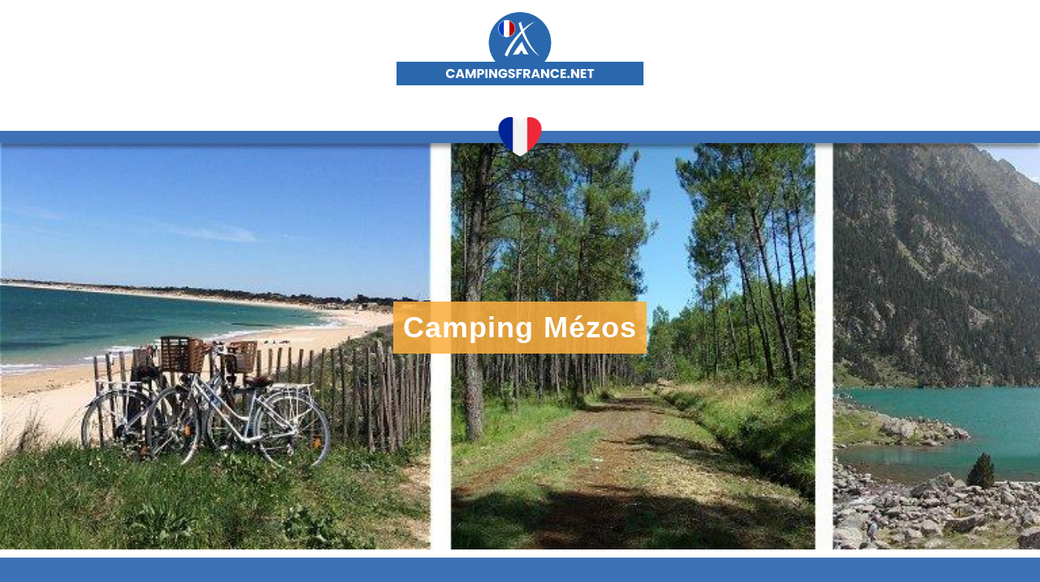

--- FILE ---
content_type: text/html; charset=UTF-8
request_url: https://www.campingsfrance.net/camping-landes/mezos.html
body_size: 40143
content:
<!-- fr/'' --><!DOCTYPE html>
<html lang="fr">
<head>
<base href="https://www.campingsfrance.net/">
	<meta http-equiv="Content-Type" content="text/html; charset=utf-8">

		<title>Camping Mézos - Location mobil-homes et emplacements campings Mézos pour vos vacances en France</title>
	<meta name="Author" content="SAS PYVER">
	<meta name="Robots" content="noodp, index, follow, all">
	<meta name="google-site-verification" content="" />
	<link rel="author" href="https://www.pyver.com" />
	<meta name="google-site-verification" content="qmseYpmxqSZUA7To_RXnV-ao2ETe5kjEhuH2WBvMnYg" />
	<meta name="viewport" content="initial-scale=1.0, user-scalable=no" />
	<meta name="Classification" content="camping Mézos, location, mobil-home, emplacement, vacances, hebergement, france">
	<meta name="Description" content="Camping à Mézos en Aquitaine pour vos vacances, campings proposant de la location de mobil-homes, des emplacements camping pour un hébergement pour votre séjour en France.">
<link href="https://www.campingsfrance.net/style.css" rel="stylesheet" type="text/css">
<link href="https://www.campingsfrance.net/style-menu.css" rel="stylesheet" type="text/css">
<link href="https://www.campingsfrance.net/mediaqueries.css" rel="stylesheet" type="text/css">
<link href="https://www.campingsfrance.net/grille.css" rel="stylesheet" type="text/css">
<link href="https://www.campingsfrance.net/lang/lang.css" rel="stylesheet" type="text/css"><script src="https://www.campingsfrance.net/jquery-1.7.1.min.js"></script>
<script src="https://www.campingsfrance.net/leaflet.js"></script>
<link rel="stylesheet" href="https://www.campingsfrance.net/leaflet.css" />
<script src="https://www.campingsfrance.net/leaflet-markercluster.js"></script>
<script src="https://www.campingsfrance.net/leaflet-markercluster-src.js"></script>
<script src="https://www.campingsfrance.net/lang/lang.js"></script>

<script>
$(function(){
  $('svg path').mouseenter(function(){
    var departement = $(this).attr('class');
    $('#num').text('Département n°'+departement.substr(16,2));
  });

  $('path').click(function(){
	var departement = $(this).attr('class');
	var mon_departement = $(this).attr('id');
	//alert (departement.substr(19,11));
	  if ( departement.substr(19,11) == "dept_client" ){	
	//alert (departement.substr(16,2));
    //var departement = $(this).attr('class');
	//$(this).addClass('class');
    open_cg(mon_departement);
   //open_cg($(this).attr('class'));
	  }
  });
});

function open_cg(num) {
//window.open('http://www.cg'+num +'.fr','nom_de_ma_popup','top=100, left=100, width=600, height=400');
document.location = '/camping-'+num+'/';
}

$(function(){
  $('svg path').mouseenter(function(){
    var departement = $(this).attr('class');
    $('#num').text('Département n°'+departement.substr(16,18));
  });
});

function RightClick(e) {
	flag=false;
	if((navigator.appName=='Netscape' && e.which==3)
	||(navigator.appName=='Microsoft Internet Explorer' && event.button==2))
	{
		alert('Interdit/Forbidden');
		return flag;
	}
}
$(document).ready( $(function(){
/*	
$('#btplusinfo').on('click', function(){
    $('div.bloc_mini_campville').toggleClass('plus_campville');
});
*/
	var timerid;
	$("#status").fadeOut();
	$("#preloader").delay(500).fadeOut("fast");

/* GMAP init
	var script = document.createElement('script');
	script.type = 'text/javascript';
	script.src = 'https://maps.googleapis.com/maps/api/js?v=3.exp&' +
		'callback=initialize';
	document.body.appendChild(script);
 GMAP */

	$("#back-top").hide();
	$(function () {
		$(window).scroll(function () {
			if ($(this).scrollTop() > 300) {
				$('#back-top').fadeIn();
			} else {
				$('#back-top').fadeOut();
			}
		});
		$('#back-top').click(function () {
			$('body,html').animate({
				scrollTop: 0
			}, 800);
			return false;
		});
	});
	$(window).scroll(function(){
	if ($(window).scrollTop() >= 100) {
		$('.regular').addClass("sticky");
		$('.sticky').css("top" , "0");
		$('.sticky').css("opacity" , "1");
	}
	else {
		$('.regular').removeClass('sticky');
	}
	});
	
	initialize(); /* Omap */
}));
//document.onmousedown = RightClick;

/* GA */
var trackOutboundLink = function(url, new_window) {
	var urlstats = url;
urlstats = urlstats.replace("https://","");
urlstats = urlstats.replace("http://","");
urlstats = urlstats.replace("www.","");
var tableau = urlstats.split('/');
var urlstatsOK = tableau[0];
/*ga('send', 'event', 'outbound', 'click', urlstatsOK, {'hitCallback':
function () {
if (!new_window) {
document.location = url;
}
}
});*/
if (new_window){
window.open(url);
}
}

/* GA TRACK TEST */
var trackOutboundLink1 = function(act, url, new_window) {
	var urlstats = url;
urlstats = urlstats.replace("https://","");
urlstats = urlstats.replace("http://","");
urlstats = urlstats.replace("www.","");
var tableau = urlstats.split('/');
var urlstatsOK = tableau[3];
/*ga('send', 'event', 'interne', act, urlstatsOK, {'hitCallback':
function () {
if (!new_window) {
document.location = url;
}
}
});*/
if (new_window){
window.open(url);
}
}

$(document).ready(function(){
	
/*	$(".bouton_plusinfo").click(function() { 
	if( $(this).parents("li").children(".mondiv").hasClass('plus_campville') ){ 

    $(this).parents("li").children(".mondiv").removeClass('plus_campville');
	$(this).html("&dtrif; Lire la suite &dtrif;");

}else{
		$(this).parents("li").children(".mondiv").addClass('plus_campville');
		$(this).html("&utrif; Réduire &utrif;");
}
	});*/
/*	$('#departement85').addClass('dept_actif');
$('#departement85').classList.add('dept_actif');
$("svg g path").addClass("dept_actif");

	*/	
// set google analytics onclick link event on each link with class track

/* placement tracking lien LISTE CENTRE */
$('a.trackliste').each(function(index, element){
element = $(element);
var link = element.attr('href');
var new_window = element.attr('target') == '_blank' ? true : false;
element.click(function(){
trackOutboundLink1('Click Liste', link, new_window);
return false;
});
});

/* placement tracking lien PIED */
$('a.trackpied').each(function(index, element){
element = $(element);
var link = element.attr('href');
var new_window = element.attr('target') == '_blank' ? true : false;
element.click(function(){
trackOutboundLink1('Click Pied', link, new_window);
return false;
});
});

/* placement tracking lien CLASSIQUE */
$('a.track').each(function(index, element){
element = $(element);
var link = element.attr('href');
var new_window = element.attr('target') == '_blank' ? true : false;
element.click(function(){
trackOutboundLink(link, new_window);
return false;
});
});
});
/* GA */
function myTrack(myUrl) {
      $.ajax({
           type: "GET",
           url: 'camping.php',
           data:{location:myUrl}
      });
 }
</script>
<script>(function(w,d,s,l,i){w[l]=w[l]||[];w[l].push({'gtm.start':
new Date().getTime(),event:'gtm.js'});var f=d.getElementsByTagName(s)[0],
j=d.createElement(s),dl=l!='dataLayer'?'&l='+l:'';j.async=true;j.src=
'https://www.googletagmanager.com/gtm.js?id='+i+dl;f.parentNode.insertBefore(j,f);
})(window,document,'script','dataLayer','GTM-P87JK6TK');</script>
</head>
<body class="index">
<header>
<div class="resacamping">
   <div class="resacampingInner">
   	   
	    <div id="logo-resacamping"><a href="" title="Camping France"><img src="https://www.campingsfrance.net/images/logo-campingsfrance.png" alt="Camping en France"></a></div>
    </div>
    <div class="barre-container">
    <div class="barre-bleue1"><img src="https://www.campingsfrance.net/images/france.png" alt="Logo" /></div>
    </div>
</div>


</header>
    	    	<div class="bandeau deptslide" style="background-image: url(https://www.campingsfrance.net/bandeau.jpg);">

		   <div id="bloc"><div class="cont"><h1 class="h1_dept">Camping Mézos</h1></div></div>	</div>
<div id="headhome">

<div class="bloc-gris-home">


		<div class="text_home"><h2 class="h3-texte">Découvrez Mézos en camping au cœur de l'Aquitaine et des Landes</h2><p class="textes-depts">À quelques kilomètres du littoral ensoleillé des Landes se trouve le camping de Mézos. C'est une destination parfaite pour passer ses vacances. En séjournant dans un mobil-home à louer, un chalet ou en installant votre tente, votre caravane ou votre camping car sur un des emplacements, vous vous trouverez à seulement quelques minutes de la plage. Ces rives de sable fin sont un vrai bonheur pour les vacanciers de par leur taille, leur beauté et par les activités praticables.</p><h2 class="h3-texte">À l'aventure depuis votre emplacement de camping des Landes</h2><p class="textes-depts">Au camping de Mézos, définissez votre point de départ et partez à l'aventure aux alentours en empruntant les sentiers pédestres et les pistes cyclables jalonnant les environs. Apprenez le surf, la planche à voile ou encore l'aviron dans une des écoles environnantes. De nombreuses surprises vous attendent au camping comme des animations et des soirées à thèmes.
Au sud de la charmante Mimizan, passez d'agréables vacances au camping de Mézos.</p></div>
    	</div>

</div>
<div class="bloc-orange bloc-contenu">
	  <h2 class="style-h2">Découvrez les campings de Mézos</h2>
	<div class="bloc-txt bloc-text-ville">
		
        	
         <ul class="liste_campings seul"></ul><h3 class="style-h2">Bienvenue sur notre site campingsfrance.net.</h3><p class="textes-depts">Nous n'avons pas de <strong>camping à mezos</strong> à vous proposer pour le moment. <br>
						Découvrez d'autres campings aux alentours dans le département, ou en cliquant sur les autres départements de la carte de France ci contre.</p>
   <div id="bloc">
		<div id="france">
			<div id="carte">
				<div id="gmap"></div>
			<div class="clear"></div>
			</div>
		</div>
	<div class="clear mb20"></div>
</div>
    </div>
    
<div id="france">
			<div id="carte">
				<div id="gmap"></div>
			<div class="clear"></div>
			</div>
		</div>
	<div class="bloc-destination destination-ville">
    		
   <svg>
  <g id="complete_map"    transform="scale(0.5)">
<path
       d="M 432,545.25 L 432,475 L 496.25,433"
       style="fill:none; stroke:#86aae0; stroke-width:1.5;"
       id="corsica_separating_line" />

    <path
       d="M 445.33847,488.9562 L 445.33847,491.11245 L 447.30722,492.48745 L 450.61972,494.42495 L 450.83847,495.98745 L 448.86972,496.5812 L 445.74472,497.17495 L 445.74472,498.5187 L 446.90097,499.7062 L 447.11972,503.61245 L 451.40097,504.98745 L 452.96347,505.36245 L 454.33847,507.5187 L 453.36972,508.8937 L 451.80722,509.4562 L 450.61972,511.61245 L 449.46347,512.98745 L 450.02597,516.48745 L 452.96347,516.29995 L 453.74472,516.8937 L 456.49472,515.5187 L 457.27597,516.29995 L 455.90097,519.23745 L 457.27597,520.61245 L 454.93222,522.36245 L 453.36972,525.86245 L 457.65097,526.86245 L 463.71347,527.42495 L 461.18222,530.36245 C 461.18222,530.36245 459.99289,529.90364 459.46347,530.1437 C 459.44782,530.15141 459.41536,530.16589 459.40097,530.17495 C 459.39647,530.17828 459.37406,530.20271 459.36972,530.2062 C 459.36553,530.20986 459.34249,530.23363 459.33847,530.23745 C 459.33478,530.24161 459.31073,530.26437 459.30722,530.2687 C 459.30054,530.27771 459.28192,530.29022 459.27597,530.29995 C 459.27319,530.30499 459.27856,530.32597 459.27597,530.3312 C 459.27118,530.34203 459.24871,530.38211 459.24472,530.3937 C 459.24293,530.39969 459.2463,530.41876 459.24472,530.42495 C 459.24199,530.43772 459.21532,530.47387 459.21347,530.48745 C 459.21207,530.50144 459.21394,530.53512 459.21347,530.54995 C 459.21348,531.52651 457.86972,533.8937 457.86972,533.8937 L 459.80722,536.0187 L 463.33847,538.17495 L 469.96347,539.92495 L 471.90097,540.7062 L 473.68222,541.48745 L 472.49472,543.6437 L 475.61972,543.4562 L 476.21347,544.8312 L 479.33847,544.8312 L 480.11972,541.11245 L 478.15097,540.7062 L 480.90097,537.79995 L 479.93222,536.79995 L 480.11972,535.04995 L 483.65097,533.11245 L 483.83847,530.9562 L 481.49472,530.7687 L 479.93222,532.11245 L 479.93222,530.17495 L 483.05722,529.98745 L 484.02597,527.6437 L 484.80722,520.79995 L 484.21347,517.86245 L 484.15097,515.04995 L 480.74472,517.29995 L 476.68222,517.4562 L 476.33847,514.6437 L 476.86972,513.92495 L 475.61972,513.04995 L 475.27597,508.2687 L 474.74472,507.3937 L 472.61972,507.3937 L 471.55722,506.5187 L 471.55722,503.1437 L 470.15097,502.2687 L 469.08847,501.73745 L 466.96347,499.0812 L 467.11972,497.48745 L 464.49472,497.48745 L 463.58847,494.8312 L 459.86972,494.8312 L 457.93222,492.17495 L 458.46347,491.29995 L 457.24472,490.5812 L 454.40097,491.11245 L 453.33847,490.42495 L 449.46347,490.42495 L 449.08847,489.36245 L 446.90097,488.9562 L 445.33847,488.9562 z "
       class="land departement2a" id="corse-du-sud"/>
    <path
       d="M 477.96347,449.8937 L 475.02597,451.86245 L 475.43222,453.79995 L 476.99472,455.7687 L 475.24472,457.11245 L 476.02597,458.67495 L 474.83847,460.04995 L 474.83847,461.79995 L 476.80722,463.5812 L 476.80722,466.29995 L 475.61972,468.8312 L 474.27597,469.42495 L 472.71347,467.2687 L 469.96347,467.48745 L 469.36972,467.0812 L 467.02597,467.0812 L 464.90097,469.04995 L 464.08847,472.36245 L 459.02597,473.3312 L 455.11972,476.6437 L 454.33847,478.79995 L 452.40097,478.61245 L 451.40097,477.42495 L 450.83847,480.7687 L 449.46347,481.3312 L 449.05722,484.4562 L 449.65097,485.8312 L 447.49472,487.3937 L 446.90097,488.9562 L 449.08847,489.36245 L 449.46347,490.42495 L 453.33847,490.42495 L 454.40097,491.11245 L 457.24472,490.5812 L 458.46347,491.29995 L 457.93222,492.17495 L 459.86972,494.8312 L 463.58847,494.8312 L 464.49472,497.48745 L 467.11972,497.48745 L 466.96347,499.0812 L 469.08847,501.73745 L 470.15097,502.2687 L 471.55722,503.1437 L 471.55722,506.5187 L 472.61972,507.3937 L 474.74472,507.3937 L 475.27597,508.2687 L 475.61972,513.04995 L 476.86972,513.92495 L 476.33847,514.6437 L 476.68222,517.4562 L 480.74472,517.29995 L 484.15097,515.04995 L 484.02597,509.2687 L 488.71347,502.6437 L 488.71347,491.7062 L 486.77597,487.98745 L 486.18222,476.2687 L 484.80722,474.11245 L 482.27597,472.17495 L 481.86972,464.92495 L 483.05722,461.61245 L 481.49472,456.3312 L 480.52597,452.04995 L 479.71347,450.86245 L 477.96347,449.8937 z "
       class="land departement2b" id="haute-corse" />
    <path
       d="M 379.71875,409.90625 L 374.25,413.03125 L 372.84375,423.53125 L 367.0625,422.71875 L 365.40625,427.125 L 366.78125,429.0625 L 360.4375,432.9375 L 358.6875,437 L 364.875,437.28125 L 373.09375,437.875 L 374.65625,439.4375 L 371.71875,439.4375 L 369.78125,442.75 L 378.15625,444.5 L 384.8125,443.34375 L 381.28125,440 L 383.625,438.0625 L 387.34375,439.625 L 389.09375,443.34375 L 400.25,443.53125 L 403.15625,442.34375 L 403.75,444.125 L 400.625,446.84375 L 404.9375,447.03125 L 404.15625,449 L 402.96875,450.375 L 412.53125,450.375 L 417.21875,451.9375 L 417.6875,452.5625 L 417.875,448.6875 L 419.28125,447.09375 L 421.0625,446.03125 L 420.875,444.96875 L 419.46875,443.5625 L 418.0625,443.5625 L 417.15625,442.5 L 418.75,441.0625 L 418.75,440.53125 L 417,439.65625 L 417,438.25 L 420.875,438.4375 L 421.78125,437.71875 L 418.40625,434.53125 L 418.59375,430.8125 L 416.46875,429.0625 L 418.21875,425.53125 L 422.46875,422.6875 L 419.28125,420.5625 L 417,422.34375 L 411.6875,423.5625 L 407.4375,423.03125 L 399.84375,419.875 L 395.25,420.03125 L 391.375,418.28125 L 389.9375,416.3125 L 386.9375,412.96875 L 379.875,409.96875 L 379.71875,409.90625 z "
       class="land departement13" id="bouches-du-rhone"/>

    <path
       d="M 387,381.34375 L 384.25,381.5625 L 382.125,384.875 L 382.6875,388.375 L 386,388.78125 L 385.4375,390.34375 L 382.875,390.53125 L 379.96875,393.46875 L 379.1875,392.5 L 379.75,388.59375 L 378.59375,387.21875 L 373.3125,388 L 372.28125,390.09375 L 372.84375,390.40625 L 376.15625,395.90625 L 376.15625,400.34375 L 381.96875,406.125 L 381.96875,408.625 L 379.71875,409.90625 L 379.875,409.96875 L 386.9375,412.96875 L 389.9375,416.3125 L 391.375,418.28125 L 395.25,420.03125 L 399.84375,419.875 L 407.4375,423.03125 L 411.6875,423.5625 L 417,422.34375 L 419.1875,420.625 L 419.46875,419.15625 L 415.40625,414.5625 L 410.96875,414.5625 L 410.96875,412.96875 L 412.5625,411.1875 L 412.5625,409.25 L 409.03125,407.5 L 408.6875,404.65625 L 410.625,403.78125 L 410.625,401.3125 L 408.5,400.9375 L 408.34375,398.28125 L 408.3125,398.09375 L 406.53125,397.96875 L 403.59375,395.8125 L 402.8125,393.28125 L 397.34375,392.875 L 393.25,392.5 L 392.84375,390.15625 L 394.21875,387.21875 L 391.6875,389.375 L 387.78125,388.96875 L 387,387.59375 L 389.71875,383.90625 L 387,381.34375 z "
       class="land departement84" id="vaucluse"/>
    <path
       d="M 457.78125,413.1875 L 454.8125,413.3125 L 453.40625,414.75 L 448.09375,414.5625 L 443.5,417.90625 L 440.34375,415.78125 L 435.375,417.375 L 434.5,419.15625 L 430.96875,421.8125 L 424.59375,417.5625 L 419.4375,419.25 L 419.1875,420.625 L 419.28125,420.5625 L 422.46875,422.6875 L 418.21875,425.53125 L 416.46875,429.0625 L 418.59375,430.8125 L 418.40625,434.53125 L 421.78125,437.71875 L 420.875,438.4375 L 417,438.25 L 417,439.65625 L 418.75,440.53125 L 418.75,441.0625 L 417.15625,442.5 L 418.0625,443.5625 L 419.46875,443.5625 L 420.875,444.96875 L 421.0625,446.03125 L 419.28125,447.09375 L 417.875,448.6875 L 417.6875,452.5625 L 418.21875,453.28125 L 421.71875,454.84375 L 422.6875,458.75 L 424.84375,459.15625 L 426.8125,457.78125 L 430.3125,455.625 L 436.375,456.21875 L 436.1875,457.78125 L 434.21875,458.75 L 438.90625,458.96875 L 437.75,457.78125 L 437.34375,455.25 L 439.875,453.5 L 442.8125,454.46875 L 444,454.84375 L 444.96875,456.03125 L 446.34375,455.0625 L 446.71875,452.5 L 448.28125,451.15625 L 452.375,451.15625 L 453.5625,449.375 L 456.28125,450.15625 L 459.40625,448.8125 L 459.40625,443.71875 L 455.3125,443.90625 L 458.4375,441.96875 L 460,439.8125 L 460.40625,436.6875 L 466.0625,435.90625 L 469.21875,432.375 L 467.03125,430.125 L 467.03125,428.875 L 465.96875,427.8125 L 467.375,426.59375 L 467.03125,424.625 L 464.71875,423.75 L 463.5,423.75 L 461.375,421.625 L 461,417.90625 L 458.71875,416.84375 L 456.40625,416.6875 L 455.53125,414.5625 L 457.78125,413.1875 z "
       class="land departement83 dept_client" id="var"/>
    <path
       d="M 463.84375,364.34375 L 461.71875,367.53125 L 458.71875,369.3125 L 457.65625,371.4375 L 455,371.59375 L 455,373.53125 L 454.28125,374.59375 L 453.21875,377.25 L 446.875,377.09375 L 443.875,375.5 L 441.90625,376.90625 L 438.21875,376.71875 L 437.3125,377.96875 L 438.21875,377.96875 L 438.75,381.3125 L 437.84375,381.6875 L 434.5,379.5625 L 434.5,378.3125 L 432.5625,376.71875 L 431.5,376.71875 L 431.5,378.5 L 429.90625,378.84375 L 426.53125,380.78125 L 424.40625,384.34375 L 423.875,386.09375 L 425.125,386.4375 L 425.3125,389.28125 L 424.0625,389.28125 L 422.125,387.5 L 421.0625,387.6875 L 421.59375,389.28125 L 424.59375,392.625 L 422.65625,393.34375 L 421.25,392.46875 L 417.6875,392.46875 L 414.6875,395.28125 L 414.65625,395.25 L 414.53125,396.40625 L 413.375,395.03125 L 411.8125,393.65625 L 410.8125,396.59375 L 409.0625,398.15625 L 408.3125,398.09375 L 408.34375,398.28125 L 408.5,400.9375 L 410.625,401.3125 L 410.625,403.78125 L 408.6875,404.65625 L 409.03125,407.5 L 412.5625,409.25 L 412.5625,411.1875 L 410.96875,412.96875 L 410.96875,414.5625 L 415.40625,414.5625 L 419.46875,419.15625 L 419.4375,419.25 L 424.59375,417.5625 L 430.96875,421.8125 L 434.5,419.15625 L 435.375,417.375 L 440.34375,415.78125 L 443.5,417.90625 L 448.09375,414.5625 L 453.40625,414.75 L 454.8125,413.3125 L 457.78125,413.1875 L 457.84375,413.15625 L 457.125,411.375 L 458,410.3125 L 457.65625,408.90625 L 460.46875,408.90625 L 461.1875,408.03125 L 463.84375,406.59375 L 465.96875,408.03125 L 467.375,407.125 L 464.03125,404.125 L 460.46875,400.78125 L 459.25,400.40625 L 459.0625,397.75 L 456.9375,394.59375 L 457.65625,390 L 458.71875,387.5 L 460.65625,385.90625 L 460.84375,383.4375 L 463.5,382.03125 L 463.90625,381.875 L 463.90625,378.09375 L 466.65625,377.71875 L 465.09375,376.34375 L 463.125,375.75 L 462.15625,373.21875 L 462.9375,371.46875 L 466.4375,367.75 L 465.875,365 L 466.375,364.46875 L 463.84375,364.34375 z "
       class="land departement04 dept_client" id="alpes-de-haute-provence"/>
    <path
       d="M 463.90625,381.875 L 463.5,382.03125 L 460.84375,383.4375 L 460.65625,385.90625 L 458.71875,387.5 L 457.65625,390 L 456.9375,394.59375 L 459.0625,397.75 L 459.25,400.40625 L 460.46875,400.78125 L 464.03125,404.125 L 467.375,407.125 L 465.96875,408.03125 L 463.84375,406.59375 L 461.1875,408.03125 L 460.46875,408.90625 L 457.65625,408.90625 L 458,410.3125 L 457.125,411.375 L 457.84375,413.15625 L 455.53125,414.5625 L 456.40625,416.6875 L 458.71875,416.84375 L 461,417.90625 L 461.375,421.625 L 463.5,423.75 L 464.71875,423.75 L 467.03125,424.625 L 467.375,426.59375 L 465.96875,427.8125 L 467.03125,428.875 L 467.03125,430.125 L 469.21875,432.375 L 469.375,432.1875 L 469.5625,427.71875 L 473.46875,428.5 L 474.84375,426.71875 L 476.8125,427.125 L 477,421.0625 L 481.5,420.6875 L 485.40625,417.15625 L 488.90625,417.15625 L 489.09375,415 L 492.625,412.875 L 490.65625,408.375 L 493.59375,405.84375 L 493,402.90625 L 497.3125,401.53125 L 498.46875,397.25 L 497.90625,394.3125 L 496.90625,392.5625 L 496.125,390 L 493.21875,390.21875 L 484.03125,393.53125 L 481.09375,393.53125 L 476.03125,389.4375 L 470.9375,388.0625 L 468,388.0625 L 468,384.53125 L 463.90625,382 L 463.90625,381.875 z "
       class="land departement06" id="alpes-maritimes"/>
    <path
       d="M 447.34375,339.15625 L 445.59375,339.9375 L 445.1875,342.875 L 441.6875,343.28125 L 441.09375,340.53125 L 439.9375,339.375 L 436.40625,339.75 L 435.03125,340.9375 L 434.25,345.03125 L 434.84375,346 L 438.9375,346.40625 L 439.71875,348.9375 L 441.28125,349.71875 L 441.28125,354 L 437.5625,353.8125 L 436,355.5625 L 431.53125,354.78125 L 429,356.9375 L 427.21875,356.15625 L 424.6875,358.125 L 425.65625,359.875 L 424.09375,361.4375 L 419.21875,361.4375 L 419.21875,363.78125 L 420.78125,364.5625 L 420.1875,365.9375 L 416.875,367.28125 L 412.78125,367.6875 L 411.59375,371.40625 L 411.40625,373.75 L 413.5625,375.5 L 411.40625,378.03125 L 408.6875,376.65625 L 405.5625,376.46875 L 405.15625,378.21875 L 407.125,379.59375 L 404.75,381.15625 L 405.5625,384.46875 L 412.1875,386.25 L 413.375,388.78125 L 415.3125,389.15625 L 414.65625,395.25 L 414.6875,395.28125 L 417.6875,392.46875 L 421.25,392.46875 L 422.65625,393.34375 L 424.59375,392.625 L 421.59375,389.28125 L 421.0625,387.6875 L 422.125,387.5 L 424.0625,389.28125 L 425.3125,389.28125 L 425.125,386.4375 L 423.875,386.09375 L 424.40625,384.34375 L 426.53125,380.78125 L 429.90625,378.84375 L 431.5,378.5 L 431.5,376.71875 L 432.5625,376.71875 L 434.5,378.3125 L 434.5,379.5625 L 437.84375,381.6875 L 438.75,381.3125 L 438.21875,377.96875 L 437.3125,377.96875 L 438.21875,376.71875 L 441.90625,376.90625 L 443.875,375.5 L 446.875,377.09375 L 453.21875,377.25 L 454.28125,374.59375 L 455,373.53125 L 455,371.59375 L 457.65625,371.4375 L 458.71875,369.3125 L 461.71875,367.53125 L 463.84375,364.34375 L 466.375,364.46875 L 468.21875,362.46875 L 470.34375,362.65625 L 470.34375,360.90625 L 467.625,359.53125 L 467.03125,353.875 L 464.875,353.09375 L 462.15625,353.5 L 457.0625,350.9375 L 456.28125,345.09375 L 453.375,344.125 L 452.375,342.15625 L 451.09375,339.34375 L 447.34375,339.15625 z "
       class="land departement05" id="hautes-alpes"/>
    <path
       d="M 320.78125,352.25 L 315.3125,354.21875 L 313.75,357.71875 L 310.25,355.375 L 307.5,363.96875 L 304.6875,370.4375 L 308.78125,375.46875 L 308.5,379.34375 L 311.25,381.28125 L 311.25,385.96875 L 312.09375,392.59375 L 315.40625,394 L 315.125,396.1875 L 319.8125,395.375 L 321.46875,396.1875 L 320.4375,397.09375 L 326.46875,401.125 L 331.625,400.0625 L 332.5,398.8125 L 331.78125,397.0625 L 333.90625,396.53125 L 336.90625,399.34375 L 342.03125,399.875 L 344.34375,396.34375 L 344.34375,393.34375 L 345.75,391.75 L 344.5,391.40625 L 344.5,387.34375 L 341.6875,384.34375 L 344,383.96875 L 345.21875,382.90625 L 346.1875,381.03125 L 345.21875,380.4375 L 345.78125,376.3125 L 342.46875,372.71875 L 341.09375,365.53125 L 336.125,359.1875 L 332.5,360.0625 L 331.71875,357.34375 L 329.75,357.34375 L 329.375,359.6875 L 324.3125,361.25 L 320.78125,352.25 z "
       class="land departement48" id="lozere"/>
    <path
       d="M 301.625,247.96875 L 298.90625,251.46875 L 297.34375,251.65625 L 295.59375,253.4375 L 293.625,251.28125 L 288.375,256.5625 L 288.375,259.6875 L 289.34375,260.46875 L 289.53125,262.03125 L 286.8125,264.15625 L 284.25,263.375 L 279.375,264.375 L 276.84375,267.28125 L 275.90625,269.28125 L 276.0625,269.25 L 278.40625,272.5625 L 278.40625,274.90625 L 279.75,276.65625 L 281.125,274.90625 L 282.6875,277.65625 L 284.84375,278.4375 L 287,283.5 L 287.09375,284.96875 L 290.0625,287.28125 L 291.65625,286.5625 L 292.90625,283.5625 L 294.125,283.21875 L 294.125,281.625 L 296.25,281.4375 L 296.4375,282.5 L 299.09375,279.5 L 302.09375,279.5 L 302.625,280.5625 L 301.21875,282.5 L 303.3125,284.8125 L 303.6875,286.21875 L 308.625,289.0625 L 314.625,289.9375 L 316.40625,289.75 L 319.0625,290.28125 L 321.34375,288.875 L 323.125,289.75 L 323.46875,292.21875 L 325.78125,292.75 L 328.78125,292.59375 L 329.65625,294.71875 L 332.40625,295.8125 L 332.5,294.84375 L 337.1875,294.625 L 336.8125,283.5 L 335.4375,280.78125 L 336,278.625 L 339.25,278.0625 L 339.34375,277.84375 L 343.4375,274.71875 L 343.625,267.09375 L 342.25,265.15625 L 339.125,265.15625 L 337.96875,263.59375 L 334.65625,263.59375 L 333.6875,262.40625 L 333.6875,259.46875 L 329.75,252.0625 L 327.8125,250.6875 L 324.09375,255.78125 L 322.53125,256.15625 L 321.9375,253.625 L 320.1875,252.84375 L 319.40625,254.40625 L 316.5,254.40625 L 316.09375,252.65625 L 314.125,253.8125 L 312,255 L 309.65625,252.4375 L 306.3125,250.875 L 306.125,248.34375 L 301.625,247.96875 z "
       class="land departement03" id="allier"/>
    <path
       d="M 346.1875,381.03125 L 345.21875,382.90625 L 344,383.96875 L 341.6875,384.34375 L 344.5,387.34375 L 344.5,391.40625 L 345.75,391.75 L 344.34375,393.34375 L 344.34375,396.34375 L 342.03125,399.875 L 336.90625,399.34375 L 333.90625,396.53125 L 331.78125,397.0625 L 332.5,398.8125 L 331.625,400.0625 L 326.46875,401.125 L 320.4375,397.09375 L 319.28125,398.125 L 319.28125,400.90625 L 317.0625,401.4375 L 317.625,403.65625 L 320.375,404.21875 L 323.40625,404.21875 L 324.25,408.0625 L 320.65625,409.71875 L 320.65625,411.46875 L 323.46875,412.4375 L 323.46875,414.03125 L 324.71875,414.75 L 325.78125,413.84375 L 327.1875,413.84375 L 327.90625,415.4375 L 330.03125,415.4375 L 331.09375,411.71875 L 332.84375,411.71875 L 335.5,408.375 L 338.6875,408.71875 L 339.21875,413.3125 L 340.4375,414.75 L 342.40625,413.6875 L 345.75,415.4375 L 347,417.5625 L 352.8125,421.09375 L 354.9375,426.0625 L 354.9375,428.6875 L 351.21875,430.8125 L 348.8125,432.96875 L 351.8125,433.1875 L 351.8125,437.09375 L 356.28125,436.875 L 358.6875,437 L 360.4375,432.9375 L 366.78125,429.0625 L 365.40625,427.125 L 367.0625,422.71875 L 372.84375,423.53125 L 374.25,413.03125 L 381.96875,408.625 L 381.96875,406.125 L 376.15625,400.34375 L 376.15625,395.90625 L 372.84375,390.40625 L 365.9375,386.53125 L 365.40625,389.5625 L 362.625,389.84375 L 361.8125,386.8125 L 359.03125,387.34375 L 358.5,391.21875 L 356.28125,390.40625 L 351.59375,387.34375 L 349.375,388.46875 L 349.375,382.9375 L 346.1875,381.03125 z "
       class="land departement30" id="gard"/>
    <path
       d="M 274.25,438.46875 L 273.96875,442.0625 L 270.375,440.9375 L 266.5,440.9375 L 266.78125,439.5625 L 264.84375,439.84375 L 260.71875,441.21875 L 259.34375,438.71875 L 256.5625,441.21875 L 257.40625,443.15625 L 254.34375,444.53125 L 253.8125,447.5625 L 251.3125,448.6875 L 253.53125,451.15625 L 252.96875,452.8125 L 262.65625,457.5 L 263.46875,464.15625 L 263.46875,467.75 L 264.03125,472.4375 L 259.0625,472.4375 L 257.6875,474.375 L 264.03125,479.625 L 267.625,477.6875 L 272.03125,482.9375 L 271.375,483 L 272.21875,483.5 L 280.15625,479.625 L 278.21875,476.78125 L 278.0625,473.4375 L 296.59375,473.4375 L 296.25,470.9375 L 300.5,468.65625 L 305.4375,472.53125 L 308,473.71875 L 307.84375,468.125 L 308.0625,461.6875 L 305.71875,461.875 L 303.75,458.96875 L 305.3125,456.40625 L 308.625,459.53125 L 311.5625,457.1875 L 313.53125,455.25 L 313.78125,453.1875 L 311.28125,453.09375 L 310.40625,450.28125 L 307.9375,450.09375 L 305.625,446.71875 L 303.84375,446.90625 L 301.75,445.65625 L 301.375,442.65625 L 300.3125,443.1875 L 300.84375,445.3125 L 298.375,445.3125 L 298.1875,448.84375 L 294.5,450.09375 L 292.71875,446.375 L 290.25,447.96875 L 288.125,446.375 L 287.0625,443.90625 L 288.84375,441.78125 L 288,439.5 L 287.78125,439.5625 L 281.96875,439.5625 L 275.90625,438.46875 L 274.25,438.46875 z "
       class="land departement11 dept_client" id="aude"/>

    <path
       d="M 335.5,408.375 L 332.84375,411.71875 L 331.09375,411.71875 L 330.03125,415.4375 L 327.90625,415.4375 L 327.1875,413.84375 L 325.78125,413.84375 L 324.71875,414.75 L 323.46875,414.03125 L 323.46875,412.4375 L 320.65625,411.46875 L 320.65625,412.5 L 317.34375,413.03125 L 315.6875,414.4375 L 316.21875,417.75 L 313.1875,417.75 L 310.15625,416.09375 L 308.5,416.09375 L 308.5,418.03125 L 308.78125,423.8125 L 305.46875,423.8125 L 303.8125,423.8125 L 302.6875,426.03125 L 295.5,428.5 L 292.75,426.59375 L 291.09375,429.0625 L 290.28125,431.8125 L 293.3125,434.59375 L 292.1875,438.1875 L 288,439.5 L 288.84375,441.78125 L 287.0625,443.90625 L 288.125,446.375 L 290.25,447.96875 L 292.71875,446.375 L 294.5,450.09375 L 298.1875,448.84375 L 298.375,445.3125 L 300.84375,445.3125 L 300.3125,443.1875 L 301.375,442.65625 L 301.75,445.65625 L 303.84375,446.90625 L 305.625,446.71875 L 307.9375,450.09375 L 310.40625,450.28125 L 311.28125,453.09375 L 313.78125,453.1875 L 313.90625,452.125 L 320.9375,449.96875 L 321.71875,448.21875 L 327.1875,448.03125 L 328.9375,445.875 L 339.5,437.46875 L 346.125,432.78125 L 348.8125,432.96875 L 351.21875,430.8125 L 354.9375,428.6875 L 354.9375,426.0625 L 352.8125,421.09375 L 347,417.5625 L 345.75,415.4375 L 342.40625,413.6875 L 340.4375,414.75 L 339.21875,413.3125 L 338.6875,408.71875 L 335.5,408.375 z "
       class="land departement34" id="herault"/>
    <path
       d="M 300.5,468.65625 L 296.25,470.9375 L 296.59375,473.4375 L 278.0625,473.4375 L 278.21875,476.78125 L 280.15625,479.625 L 272.21875,483.5 L 271.375,483 L 264.84375,483.46875 L 264.03125,485.125 L 260.71875,485.96875 L 258.5,487.90625 L 252.4375,489.3125 L 252.78125,491.375 L 255.71875,494.125 L 261.5625,495.6875 L 261.75,499.1875 L 264.875,501.9375 L 267.21875,501.53125 L 270.5625,497.4375 L 274.65625,496.65625 L 281.09375,498.8125 L 286.5625,503.5 L 288.125,501.53125 L 289.5,501.53125 L 290.875,502.5 L 292.03125,501.9375 L 292.21875,499.1875 L 298.09375,497.8125 L 300.03125,495.28125 L 302.96875,494.3125 L 307.0625,494.3125 L 309.625,497.03125 L 312.75,497.25 L 312.75,494.125 L 311.1875,491.96875 L 308.4375,490.78125 L 308,473.71875 L 305.4375,472.53125 L 300.5,468.65625 z "
       class="land departement66 dept_client" id="pyrenees-orientales"/>
    <path
       d="M 285.84375,323.71875 L 285.25,325.875 L 286.21875,328.21875 L 285.03125,329.59375 L 283.09375,329.59375 L 281.125,327.4375 L 279.375,326.46875 L 279.1875,331.9375 L 275.65625,334.09375 L 273.125,337.59375 L 273.71875,341.125 L 272.9375,342.6875 L 271.9375,345.8125 L 270.375,345.8125 L 268.8125,347.75 L 270,348.9375 L 270.78125,350.875 L 268.25,352.65625 L 269.28125,359.1875 L 272.59375,361.65625 L 270.09375,367.46875 L 272.59375,368.5625 L 271.5,371.875 L 273.6875,372.15625 L 275.34375,369.40625 L 278.125,369.40625 L 278.65625,370.21875 L 284.75,370.21875 L 285.84375,367.75 L 287.21875,367.1875 L 287.78125,362.78125 L 289.15625,362.78125 L 289.15625,358.09375 L 294.6875,353.375 L 295.25,354.21875 L 295.78125,357.8125 L 299.65625,357.25 L 300.5,362.78125 L 302.40625,362.78125 L 302.96875,368.3125 L 304.6875,370.4375 L 307.5,363.96875 L 310.25,355.375 L 313.75,357.71875 L 315.3125,354.21875 L 320.3125,352.40625 L 320.3125,350.75 L 319.25,349.15625 L 317.125,347.90625 L 318.1875,346.3125 L 317.28125,345.4375 L 318.34375,345.09375 L 319.59375,344.03125 L 317.46875,343.84375 L 316.40625,342.4375 L 316.0625,338.71875 L 314.8125,337.46875 L 313.9375,334.3125 L 309.5,334.3125 L 308.625,331.8125 L 307.21875,331.65625 L 306.5,333.0625 L 303.6875,332.875 L 301.03125,328.8125 L 299.96875,328.65625 L 297.84375,327.59375 L 296.59375,328.8125 L 293.4375,328.8125 L 291.84375,325.46875 L 285.84375,323.71875 z "
       class="land departement15" id="cantal"/>
    <path
       d="M 317.8125,326.34375 L 316.40625,327.0625 L 316.40625,328.28125 L 314.28125,328.46875 L 312.34375,330.0625 L 308.8125,330.59375 L 308,331.75 L 308.625,331.8125 L 309.5,334.3125 L 313.9375,334.3125 L 314.8125,337.46875 L 316.0625,338.71875 L 316.40625,342.4375 L 317.46875,343.84375 L 319.59375,344.03125 L 318.34375,345.09375 L 317.28125,345.4375 L 318.1875,346.3125 L 317.125,347.90625 L 319.25,349.15625 L 320.3125,350.75 L 320.3125,352.40625 L 320.78125,352.25 L 324.3125,361.25 L 329.375,359.6875 L 329.75,357.34375 L 331.71875,357.34375 L 332.5,360.0625 L 336.125,359.1875 L 340.625,364.9375 L 343.4375,360.46875 L 348.5,356.75 L 353.1875,356.75 L 354.75,351.875 L 357.875,351.65625 L 358.09375,347.96875 L 361,347.96875 L 360.4375,346.59375 L 359.65625,344.0625 L 360.8125,342.09375 L 363.5625,340.9375 L 364.71875,336.25 L 362.1875,333.3125 L 359.0625,333.5 L 359.4375,329.78125 L 353.1875,327.0625 L 351.0625,327.25 L 346.75,330.78125 L 342.8125,329.5 L 342.03125,330.25 L 339.5625,329.53125 L 337.8125,327.75 L 336.75,329.875 L 333.71875,329.71875 L 332.3125,328.46875 L 331.25,330.9375 L 329.3125,330.0625 L 328.0625,327.75 L 326.46875,327.75 L 325.0625,326.53125 L 322.9375,327.40625 L 320.46875,327.59375 L 319.0625,326.6875 L 318.1875,327.21875 L 317.8125,326.34375 z "
       class="land departement43" id="haute-loire"/>
    <path
       d="M 299.09375,279.5 L 296.4375,282.5 L 296.25,281.4375 L 294.125,281.625 L 294.125,283.21875 L 292.90625,283.5625 L 291.65625,286.5625 L 290.0625,287.28125 L 287.09375,284.96875 L 287.375,289.5625 L 288.9375,291.5 L 289.71875,295.21875 L 287.375,296.96875 L 286.8125,299.71875 L 284.65625,300.875 L 280.9375,303.03125 L 281.3125,304.78125 L 285.8125,309.28125 L 286.21875,312.03125 L 284.4375,314.9375 L 284.4375,317.6875 L 285.625,319.0625 L 286.21875,322.375 L 285.84375,323.71875 L 291.84375,325.46875 L 293.4375,328.8125 L 296.59375,328.8125 L 297.84375,327.59375 L 299.96875,328.65625 L 301.03125,328.8125 L 303.6875,332.875 L 306.5,333.0625 L 307.21875,331.65625 L 308,331.75 L 308.8125,330.59375 L 312.34375,330.0625 L 314.28125,328.46875 L 316.40625,328.28125 L 316.40625,327.0625 L 317.8125,326.34375 L 318.1875,327.21875 L 319.0625,326.6875 L 320.46875,327.59375 L 322.9375,327.40625 L 325.0625,326.53125 L 326.46875,327.75 L 328.0625,327.75 L 329.3125,330.0625 L 331.25,330.9375 L 332.3125,328.46875 L 333.71875,329.71875 L 336.75,329.875 L 337.8125,327.75 L 339.5625,329.53125 L 342.03125,330.25 L 342.8125,329.5 L 341.28125,329 L 340.6875,326.65625 L 344.40625,323.15625 L 342.65625,316.71875 L 337.5625,313.375 L 335.4375,308.3125 L 333.09375,305.1875 L 333.6875,300.875 L 335.4375,299.125 L 332.3125,296.59375 L 332.40625,295.8125 L 329.65625,294.71875 L 328.78125,292.59375 L 325.78125,292.75 L 323.46875,292.21875 L 323.125,289.75 L 321.34375,288.875 L 319.0625,290.28125 L 316.40625,289.75 L 314.625,289.9375 L 308.625,289.0625 L 303.6875,286.21875 L 303.3125,284.8125 L 301.21875,282.5 L 302.625,280.5625 L 302.09375,279.5 L 299.09375,279.5 z "
       class="land departement63" id="puy-de-dome"/>
    <path
       d="M 179.21875,428.53125 L 177.28125,429.5625 L 177.625,429.59375 L 180.9375,435.0625 L 178.78125,437.03125 L 180.34375,439.375 L 182.6875,442.875 L 180.75,445.40625 L 177.625,452.4375 L 172.34375,456.9375 L 173.71875,459.6875 L 172.53125,460.46875 L 169.625,459.875 L 168.8125,466.3125 L 167.25,467.5 L 166.9375,471.53125 L 167.4375,471.25 L 170.75,473.21875 L 174.65625,476.15625 L 175.03125,478.5 L 178.15625,481.03125 L 180.71875,481.03125 L 187.15625,478.28125 L 189.875,481.40625 L 193.59375,482.40625 L 194.96875,480.0625 L 196.71875,480.84375 L 200.5,481.09375 L 200.25,470.59375 L 202.21875,470.59375 L 203.96875,471.46875 L 205.21875,470.25 L 205.03125,468.3125 L 207.5,466.875 L 206.625,463.1875 L 205.5625,462.28125 L 203.4375,463 L 204.5,461.21875 L 203.96875,458.9375 L 200.78125,456.625 L 200.96875,455.03125 L 202.75,452.03125 L 205.03125,451.15625 L 205.03125,449.90625 L 206.4375,447.78125 L 207.375,446.46875 L 203.8125,444.625 L 199.03125,444.625 L 198.3125,443.1875 L 195.84375,443.1875 L 195.125,441.59375 L 192.84375,441.59375 L 192.125,442.3125 L 189.46875,442.3125 L 189.3125,440.71875 L 187.1875,439.3125 L 187.90625,438.59375 L 188.25,436.84375 L 187.71875,436.3125 L 186.65625,433.46875 L 184.34375,433.125 L 182.0625,431.875 L 182.21875,428.53125 L 179.21875,428.53125 z "
       class="land departement65 dept_client" id="hautes-pyrenees"/>
    <path
       d="M 172.15625,428.875 L 169.34375,430.46875 L 163.6875,430.28125 L 163.15625,429.40625 L 159.4375,430.65625 L 156.59375,431.53125 L 154.46875,429.9375 L 152.1875,430.65625 L 151.46875,429.75 L 148.65625,429.75 L 146.875,430.65625 L 142.28125,430.46875 L 139.8125,432.40625 L 135.375,432.0625 L 134.5,433.3125 L 133.4375,432.9375 L 134.84375,431.53125 L 132.375,429.59375 L 129.375,432.25 L 124.25,432.59375 L 118.625,429.78125 L 117.8125,431.21875 L 113.3125,436.6875 L 109.8125,438.0625 L 107.28125,438.4375 L 107.28125,440.59375 L 109.625,442.75 L 113.125,442.9375 L 113.3125,445.46875 L 116.0625,445.6875 L 116.84375,443.90625 L 120.5625,445.46875 L 122.90625,446.0625 L 123.46875,448.40625 L 122.125,449.59375 L 122.125,453.28125 L 119.375,454.65625 L 119.1875,456.40625 L 120.9375,458.375 L 124.0625,459.34375 L 124.65625,456.40625 L 126.40625,454.46875 L 126.21875,457 L 127.59375,458.96875 L 131.09375,458.96875 L 132.65625,461.09375 L 137.34375,461.875 L 141.84375,464.625 L 149.25,464.625 L 149.65625,468.71875 L 154.71875,472.625 L 156.6875,474.96875 L 158.84375,473.8125 L 160.78125,473.40625 L 161.75,474.375 L 163.53125,473.40625 L 166.9375,471.53125 L 167.25,467.5 L 168.8125,466.3125 L 169.625,459.875 L 172.53125,460.46875 L 173.71875,459.6875 L 172.34375,456.9375 L 177.625,452.4375 L 180.75,445.40625 L 182.6875,442.875 L 180.34375,439.375 L 178.78125,437.03125 L 180.9375,435.0625 L 177.625,429.59375 L 172.34375,429.21875 L 172.15625,428.875 z "
       class="land departement64 dept_client" id="pyrenees-atlantiques"/>
    <path
       d="M 139.8125,374.4375 L 133.625,377.625 L 132.03125,377.6875 L 128.5625,396.25 L 124.0625,413.4375 L 122.6875,420.09375 L 121.53125,424.78125 L 118.625,429.78125 L 124.25,432.59375 L 129.375,432.25 L 132.375,429.59375 L 134.84375,431.53125 L 133.4375,432.9375 L 134.5,433.3125 L 135.375,432.0625 L 139.8125,432.40625 L 142.28125,430.46875 L 146.875,430.65625 L 148.65625,429.75 L 151.46875,429.75 L 152.1875,430.65625 L 154.46875,429.9375 L 156.59375,431.53125 L 159.4375,430.65625 L 163.15625,429.40625 L 163.6875,430.28125 L 169.34375,430.46875 L 172.15625,428.875 L 170.78125,426.46875 L 172.15625,422.75 L 174.09375,420.21875 L 173.5,416.90625 L 175.0625,415.34375 L 172.75,411.4375 L 174.6875,409.09375 L 176.84375,408.6875 L 178.78125,409.46875 L 181.53125,407.125 L 182.5,410.0625 L 183.46875,411.4375 L 185.625,410.84375 L 185.4375,408.3125 L 186.0625,406.9375 L 185.59375,405.71875 L 186.125,401.84375 L 188.25,399.71875 L 187.1875,398.46875 L 184.875,398.28125 L 182.21875,397.25 L 178.34375,397.59375 L 177.625,393.34375 L 175.15625,390.34375 L 174.09375,390 L 174.46875,393.53125 L 174.46875,394.59375 L 171.09375,394.75 L 167.5625,393.53125 L 166.84375,389.09375 L 164.375,386.4375 L 162.625,386.28125 L 162.4375,384.6875 L 160.5,383.4375 L 157.3125,382.5625 L 158.1875,381.5 L 158.1875,380.4375 L 157.125,379.5625 L 155.90625,378.5 L 152.34375,379.03125 L 150.25,380.78125 L 148.8125,380.96875 L 146.53125,379.375 L 143.15625,380.78125 L 141.5625,379.71875 L 143,377.96875 L 143.15625,375.65625 L 139.8125,374.4375 z "
       class="land departement40 dept_client" id="landes"/>
    <path
       d="M 141.25,315.21875 L 138.125,319.90625 L 137.15625,336.3125 L 134.625,352.90625 L 132.84375,365.78125 L 132.65625,369.125 L 134.03125,364.625 L 136.75,361.09375 L 140.65625,364.625 L 141.0625,365.78125 L 142.21875,367.34375 L 137.34375,367.5625 L 136.5625,366.375 L 134.625,367.15625 L 134.21875,370.09375 L 132.0625,373.03125 L 132.0625,377.5 L 132.03125,377.6875 L 133.625,377.625 L 139.8125,374.4375 L 143.15625,375.65625 L 143,377.96875 L 141.5625,379.71875 L 143.15625,380.78125 L 146.53125,379.375 L 148.8125,380.96875 L 150.25,380.78125 L 152.34375,379.03125 L 155.90625,378.5 L 157.125,379.5625 L 158.1875,380.4375 L 158.1875,381.5 L 157.3125,382.5625 L 160.5,383.4375 L 162.4375,384.6875 L 162.625,386.28125 L 164.375,386.4375 L 166.84375,389.09375 L 167.5625,393.53125 L 171.09375,394.75 L 174.46875,394.59375 L 174.46875,393.53125 L 174.09375,390 L 175.15625,390.34375 L 177.15625,392.78125 L 180.28125,392.28125 L 181.71875,390.875 L 181.53125,388.9375 L 180.28125,387.875 L 180.65625,385.90625 L 182.59375,385.90625 L 184.53125,384.6875 L 183.65625,382.90625 L 183.125,380.25 L 184.53125,377.78125 L 187.53125,373.1875 L 189.3125,371.0625 L 190.90625,370.53125 L 191.25,368.78125 L 189.125,368.59375 L 188.25,366.65625 L 188.9375,364.71875 L 191.4375,364.1875 L 193.1875,363.65625 L 195.25,363.375 L 195.125,363.28125 L 194.96875,359.40625 L 196.90625,358 L 194.4375,356.40625 L 191.96875,359.40625 L 185.9375,359.59375 L 185.40625,358.15625 L 183.65625,357.28125 L 185.0625,355.5 L 185.0625,353.5625 L 184.34375,352.5 L 184.34375,351.4375 L 186.125,350.375 L 186.65625,347.21875 L 187.71875,344.375 L 186.65625,342.78125 L 184.71875,342.78125 L 183.6875,341.5625 L 182.6875,343.65625 L 180.75,342.28125 L 178,343.65625 L 175.65625,343.28125 L 171.1875,338.78125 L 168.4375,338.59375 L 167.65625,332.34375 L 162.5625,331.75 L 162.375,328.8125 L 161.40625,329.78125 L 155.625,329.78125 L 155.90625,331.03125 L 157.28125,336.6875 L 157.65625,342.34375 L 156.6875,343.90625 L 155.71875,339.21875 L 152.96875,328.5 L 143,319.5 L 143.21875,315.40625 L 141.25,315.21875 z "
       class="land departement33 dept_client" id="gironde"/>

    <path
       d="M 209.84375,310.46875 L 208.09375,313.59375 L 205.34375,313.96875 L 205.15625,318.65625 L 195.96875,324.90625 L 195.78125,331.75 L 192.25,335.25 L 190.3125,337.03125 L 186.40625,336.625 L 184.25,340.34375 L 183.6875,341.5625 L 184.71875,342.78125 L 186.65625,342.78125 L 187.71875,344.375 L 186.65625,347.21875 L 186.125,350.375 L 184.34375,351.4375 L 184.34375,352.5 L 185.0625,353.5625 L 185.0625,355.5 L 183.65625,357.28125 L 185.40625,358.15625 L 185.9375,359.59375 L 191.96875,359.40625 L 194.4375,356.40625 L 196.90625,358 L 194.96875,359.40625 L 195.125,363.28125 L 197.96875,365.25 L 198.3125,368.9375 L 201.3125,370 L 203.09375,368.40625 L 206.96875,368.40625 L 209.09375,366.65625 L 210.34375,366.84375 L 210.6875,368.25 L 214.59375,368.25 L 215.46875,367.1875 L 216.875,367.375 L 218.46875,369.125 L 218.46875,370.375 L 217.0625,371.25 L 217.59375,372.5 L 219.53125,372.65625 L 222,370.375 L 224.125,370.375 L 225.53125,371.96875 L 228.59375,373.25 L 228.78125,372.75 L 230.5625,371 L 230.75,368.0625 L 235.03125,367.6875 L 237.78125,363.78125 L 236.59375,363.375 L 236.40625,361.25 L 239.71875,360.84375 L 239.9375,358.90625 L 241.5,357.90625 L 243.25,354.78125 L 241.5,352.84375 L 241.5,350.6875 L 242.84375,349.53125 L 241.09375,346.78125 L 241.28125,342.5 L 237,342.6875 L 235.25,341.5 L 236.8125,339.5625 L 234.65625,337.8125 L 236.21875,335.84375 L 234.65625,335.0625 L 234.65625,332.34375 L 238.5625,328.8125 L 236.40625,327.0625 L 235.25,324.125 L 231.125,323.53125 L 229.75,322.5625 L 232.6875,321.1875 L 231.71875,319.84375 L 227.4375,319.25 L 226.4375,315.34375 L 220.1875,314.75 L 218.8125,316.71875 L 217.46875,317.09375 L 215.6875,314.75 L 216.5,312.59375 L 215.5,310.65625 L 209.84375,310.46875 z "
       class="land departement24" id="dordogne"/>
    <path
       d="M 195.25,363.375 L 193.1875,363.65625 L 191.4375,364.1875 L 188.9375,364.71875 L 188.25,366.65625 L 189.125,368.59375 L 191.25,368.78125 L 190.90625,370.53125 L 189.3125,371.0625 L 187.53125,373.1875 L 184.53125,377.78125 L 183.125,380.25 L 183.65625,382.90625 L 184.53125,384.6875 L 182.59375,385.90625 L 180.65625,385.90625 L 180.28125,387.875 L 181.53125,388.9375 L 181.71875,390.875 L 180.28125,392.28125 L 177.15625,392.78125 L 177.625,393.34375 L 178.34375,397.59375 L 182.21875,397.25 L 184.875,398.28125 L 187.1875,398.46875 L 188.25,399.71875 L 186.125,401.84375 L 185.59375,405.71875 L 186.0625,406.9375 L 186.8125,405.375 L 189.125,407.34375 L 192.25,404.21875 L 193.625,406.15625 L 196.9375,405.5625 L 200.46875,405.1875 L 202.03125,402.4375 L 207.875,401.875 L 210.8125,404.78125 L 211.8125,403.8125 L 213.75,403.21875 L 212.96875,400.5 L 215.90625,399.71875 L 219.625,398.9375 L 218.8125,396.59375 L 220,395.21875 L 220.96875,391.5 L 218.8125,389.15625 L 220.1875,384.6875 L 223.125,386.4375 L 227.4375,385.65625 L 225.46875,381.34375 L 223.90625,375.5 L 227.8125,375.3125 L 228.59375,373.25 L 225.53125,371.96875 L 224.125,370.375 L 222,370.375 L 219.53125,372.65625 L 217.59375,372.5 L 217.0625,371.25 L 218.46875,370.375 L 218.46875,369.125 L 216.875,367.375 L 215.46875,367.1875 L 214.59375,368.25 L 210.6875,368.25 L 210.34375,366.84375 L 209.09375,366.65625 L 206.96875,368.40625 L 203.09375,368.40625 L 201.3125,370 L 198.3125,368.9375 L 197.96875,365.25 L 195.25,363.375 z "
       class="land departement47" id="lot-et-garonne"/>
    <path
       d="M 247.46875,347.3125 L 243.3125,349.25 L 242.71875,349.34375 L 242.84375,349.53125 L 241.5,350.6875 L 241.5,352.84375 L 243.25,354.78125 L 241.5,357.90625 L 239.9375,358.90625 L 239.71875,360.84375 L 236.40625,361.25 L 236.59375,363.375 L 237.78125,363.78125 L 235.03125,367.6875 L 230.75,368.0625 L 230.5625,371 L 228.78125,372.75 L 227.8125,375.3125 L 223.90625,375.5 L 225.46875,381.34375 L 227.125,384.96875 L 229.625,384.875 L 229.78125,385.90625 L 228.375,387.5 L 229.4375,389.625 L 231.03125,389.625 L 232.78125,391.5625 L 234.375,391.5625 L 235.625,390.15625 L 235.96875,390.53125 L 235.96875,392.28125 L 236.5,394.59375 L 240.21875,394.75 L 243.21875,391.5625 L 244.8125,391.40625 L 245.34375,392.28125 L 246.21875,394.21875 L 247.65625,394.21875 L 248.1875,390.6875 L 251.1875,391.0625 L 252.9375,388.9375 L 255.78125,389.625 L 260.03125,387.6875 L 260.0625,388.0625 L 261.4375,386.625 L 259.65625,383.96875 L 258.96875,380.4375 L 261.25,378.5 L 262.3125,378.84375 L 265.5,375.3125 L 267.25,375.5 L 267.96875,374.59375 L 271.5,374.59375 L 272.75,373.1875 L 273.09375,372.09375 L 271.5,371.875 L 272.59375,368.5625 L 270.09375,367.46875 L 272.59375,361.65625 L 269.28125,359.1875 L 268.15625,352 L 265.125,351.1875 L 262.90625,353.375 L 261.8125,351.4375 L 258.5,354.75 L 256.28125,355.03125 L 252.4375,349.53125 L 247.46875,347.3125 z "
       class="land departement46" id="lot"/>
    <path
       d="M 237.21875,446.375 L 235.96875,447.25 L 235.4375,448.3125 L 237.90625,450.09375 L 238.625,451.34375 L 238.09375,452.375 L 233.84375,452.75 L 232.625,454.5 L 232.78125,455.03125 L 234.375,455.5625 L 235.28125,456.8125 L 234.21875,458.5625 L 232.96875,458.40625 L 231.03125,456.625 L 228.71875,455.9375 L 226.4375,456.09375 L 222.375,458.5625 L 222.53125,461.9375 L 223.59375,462.65625 L 222.90625,465.28125 L 218.28125,466.53125 L 216.53125,468.65625 L 216.53125,472.1875 L 217.25,473.25 L 215.59375,474.78125 L 216.65625,475.375 L 222.6875,476.53125 L 225.25,476.53125 L 228.5625,480.84375 L 236.96875,480.4375 L 240.28125,485.71875 L 243.21875,484.53125 L 251.8125,485.71875 L 252.4375,489.3125 L 258.5,487.90625 L 260.71875,485.96875 L 264.03125,485.125 L 264.84375,483.46875 L 272.03125,482.9375 L 267.625,477.6875 L 264.03125,479.625 L 257.6875,474.375 L 259.0625,472.4375 L 264.03125,472.4375 L 263.46875,467.75 L 263.46875,464.15625 L 262.65625,457.5 L 252.96875,452.8125 L 253.53125,451.15625 L 251.6875,449.09375 L 250.125,449.75 L 248,450.09375 L 244.09375,448.3125 L 243.03125,447.96875 L 244.625,449.90625 L 243.9375,451.5 L 240.5625,451.15625 L 240.40625,449.375 L 238.4375,446.71875 L 237.21875,446.375 z "
       class="land departement09" id="ariege"/>
    <path
       d="M 207.875,401.875 L 202.03125,402.4375 L 200.46875,405.1875 L 196.9375,405.5625 L 193.625,406.15625 L 192.25,404.21875 L 189.125,407.34375 L 186.8125,405.375 L 185.4375,408.3125 L 185.625,410.84375 L 183.46875,411.4375 L 182.5,410.0625 L 181.53125,407.125 L 178.78125,409.46875 L 176.84375,408.6875 L 174.6875,409.09375 L 172.75,411.4375 L 175.0625,415.34375 L 173.5,416.90625 L 174.09375,420.21875 L 172.15625,422.75 L 170.78125,426.46875 L 172.34375,429.21875 L 177.28125,429.5625 L 179.21875,428.53125 L 182.21875,428.53125 L 182.0625,431.875 L 184.34375,433.125 L 186.65625,433.46875 L 187.71875,436.3125 L 188.25,436.84375 L 187.90625,438.59375 L 187.1875,439.3125 L 189.3125,440.71875 L 189.46875,442.3125 L 192.125,442.3125 L 192.84375,441.59375 L 195.125,441.59375 L 195.84375,443.1875 L 198.3125,443.1875 L 199.03125,444.625 L 203.8125,444.625 L 207.375,446.46875 L 207.6875,446.03125 L 209.625,444.96875 L 213.15625,440.375 L 219.71875,440.90625 L 222.53125,442.84375 L 223.4375,441.59375 L 224.84375,437.375 L 226.59375,433.3125 L 230.3125,431.71875 L 232.09375,431 L 231.5625,429.40625 L 229.78125,429.21875 L 229.09375,427.46875 L 227.65625,427.46875 L 225.375,425.15625 L 225.53125,423.5625 L 222.53125,420.5625 L 222,418.65625 L 220.0625,419.5 L 219.53125,418.4375 L 220.78125,416.5 L 219.34375,415.09375 L 219.34375,412.625 L 218.125,411.375 L 214.21875,411.1875 L 214.21875,408.90625 L 216.34375,407.3125 L 216.34375,405.53125 L 218.65625,404.46875 L 217.40625,403.78125 L 216,404.46875 L 213.15625,404.46875 L 212.28125,403.65625 L 211.8125,403.8125 L 210.8125,404.78125 L 207.875,401.875 z "
       class="land departement32" id="gers"/>
    <path
       d="M 245,412.4375 L 242.15625,413.5 L 241.28125,414.90625 L 240.21875,413.6875 L 238.28125,413.5 L 237.90625,415.28125 L 236.6875,415.78125 L 238.4375,416.6875 L 237.21875,418.625 L 232.78125,419.875 L 230.84375,417.5625 L 229.09375,417.5625 L 227.65625,418.4375 L 222.53125,418.4375 L 222,418.65625 L 222.53125,420.5625 L 225.53125,423.5625 L 225.375,425.15625 L 227.65625,427.46875 L 229.09375,427.46875 L 229.78125,429.21875 L 231.5625,429.40625 L 232.09375,431 L 230.3125,431.71875 L 226.59375,433.3125 L 224.84375,437.375 L 223.4375,441.59375 L 222.53125,442.84375 L 219.71875,440.90625 L 213.15625,440.375 L 209.625,444.96875 L 207.6875,446.03125 L 206.4375,447.78125 L 205.03125,449.90625 L 205.03125,451.15625 L 202.75,452.03125 L 200.96875,455.03125 L 200.78125,456.625 L 203.96875,458.9375 L 204.5,461.21875 L 203.4375,463 L 205.5625,462.28125 L 206.625,463.1875 L 207.5,466.875 L 205.03125,468.3125 L 205.21875,470.25 L 203.96875,471.46875 L 202.21875,470.59375 L 200.25,470.59375 L 200.5,481.09375 L 208.4375,481.625 L 208.84375,472.03125 L 211.5625,472.4375 L 215.59375,474.78125 L 217.25,473.25 L 216.53125,472.1875 L 216.53125,468.65625 L 218.28125,466.53125 L 222.90625,465.28125 L 223.59375,462.65625 L 222.53125,461.9375 L 222.375,458.5625 L 226.4375,456.09375 L 228.71875,455.9375 L 231.03125,456.625 L 232.96875,458.40625 L 234.21875,458.5625 L 235.28125,456.8125 L 234.375,455.5625 L 232.78125,455.03125 L 232.625,454.5 L 233.84375,452.75 L 238.09375,452.375 L 238.625,451.34375 L 237.90625,450.09375 L 235.4375,448.3125 L 235.96875,447.25 L 237.21875,446.375 L 238.4375,446.71875 L 240.40625,449.375 L 240.5625,451.15625 L 243.9375,451.5 L 244.625,449.90625 L 243.03125,447.96875 L 244.09375,448.3125 L 248,450.09375 L 250.125,449.75 L 251.6875,449.09375 L 251.3125,448.6875 L 253.8125,447.5625 L 254.34375,444.53125 L 257.40625,443.15625 L 256.5625,441.21875 L 259.34375,438.71875 L 260.71875,441.21875 L 264.84375,439.84375 L 265.625,439.71875 L 265.6875,438.4375 L 265.6875,435.9375 L 263.5625,436.3125 L 260.90625,435.59375 L 258.59375,432.78125 L 257.71875,431.53125 L 253.125,429.59375 L 252.0625,428 L 253.46875,427.46875 L 253.46875,425.53125 L 252.0625,423.9375 L 250.28125,421.09375 L 250.125,418.625 L 249.59375,418.28125 L 247.46875,415.78125 L 246.59375,413.15625 L 245,412.4375 z "
       class="land departement31" id="haute-garonne"/>
    <path
       d="M 220.1875,384.6875 L 218.8125,389.15625 L 220.96875,391.5 L 220,395.21875 L 218.8125,396.59375 L 219.625,398.9375 L 215.90625,399.71875 L 212.96875,400.5 L 213.75,403.21875 L 212.28125,403.65625 L 213.15625,404.46875 L 216,404.46875 L 217.40625,403.78125 L 218.65625,404.46875 L 216.34375,405.53125 L 216.34375,407.3125 L 214.21875,408.90625 L 214.21875,411.1875 L 218.125,411.375 L 219.34375,412.625 L 219.34375,415.09375 L 220.78125,416.5 L 219.53125,418.4375 L 220.0625,419.5 L 222.53125,418.4375 L 227.65625,418.4375 L 229.09375,417.5625 L 230.84375,417.5625 L 232.78125,419.875 L 237.21875,418.625 L 238.4375,416.6875 L 236.6875,415.78125 L 237.90625,415.28125 L 238.28125,413.5 L 240.21875,413.6875 L 241.28125,414.90625 L 242.15625,413.5 L 245,412.4375 L 246.28125,413.03125 L 247.28125,411.375 L 245.53125,409.4375 L 248.875,409.4375 L 249.9375,407.5 L 252.25,405.375 L 249.9375,405.375 L 250.65625,402.375 L 256.65625,401.65625 L 258.96875,400.25 L 261.78125,399.1875 L 262.6875,398.28125 L 261.59375,395.46875 L 263.1875,392.28125 L 260.375,392.09375 L 260.03125,387.6875 L 255.78125,389.625 L 252.9375,388.9375 L 251.1875,391.0625 L 248.1875,390.6875 L 247.65625,394.21875 L 246.21875,394.21875 L 245.34375,392.28125 L 244.8125,391.40625 L 243.21875,391.5625 L 240.21875,394.75 L 236.5,394.59375 L 235.96875,392.28125 L 235.96875,390.53125 L 235.625,390.15625 L 234.375,391.5625 L 232.78125,391.5625 L 231.03125,389.625 L 229.4375,389.625 L 228.375,387.5 L 229.78125,385.90625 L 229.625,384.875 L 227.125,384.96875 L 227.4375,385.65625 L 223.125,386.4375 L 220.1875,384.6875 z "
       class="land departement82" id="tarn-et-garonne"/>
    <path
       d="M 294.6875,353.375 L 289.15625,358.09375 L 289.15625,362.78125 L 287.78125,362.78125 L 287.21875,367.1875 L 285.84375,367.75 L 284.75,370.21875 L 278.65625,370.21875 L 278.125,369.40625 L 275.34375,369.40625 L 273.6875,372.15625 L 273.09375,372.09375 L 272.75,373.1875 L 271.5,374.59375 L 267.96875,374.59375 L 267.25,375.5 L 265.5,375.3125 L 262.3125,378.84375 L 261.25,378.5 L 258.96875,380.4375 L 259.65625,383.96875 L 261.4375,386.625 L 260.0625,388.0625 L 260.375,392.09375 L 263.1875,392.28125 L 261.59375,395.46875 L 262.84375,398.65625 L 264.4375,397.75 L 265.15625,399.34375 L 267.4375,397.0625 L 270.8125,396.875 L 274.15625,399.34375 L 280,400.40625 L 282.125,404.125 L 285.125,405.53125 L 286.71875,409.59375 L 286.53125,411.1875 L 288.46875,414.75 L 288.46875,416.6875 L 292,421.28125 L 295.375,423.03125 L 297.5,422.5 L 298.5625,421.09375 L 300.15625,421.46875 L 303.8125,423.8125 L 303.84375,423.8125 L 305.46875,423.8125 L 308.78125,423.8125 L 308.5,418.03125 L 308.5,416.09375 L 310.15625,416.09375 L 313.1875,417.75 L 316.21875,417.75 L 315.6875,414.4375 L 317.34375,413.03125 L 320.65625,412.5 L 320.65625,409.71875 L 324.25,408.0625 L 323.40625,404.21875 L 320.375,404.21875 L 317.625,403.65625 L 317.0625,401.4375 L 319.28125,400.90625 L 319.28125,398.125 L 321.46875,396.1875 L 319.8125,395.375 L 315.125,396.1875 L 315.40625,394 L 312.09375,392.59375 L 311.25,385.96875 L 311.25,381.28125 L 308.5,379.34375 L 308.78125,375.46875 L 302.96875,368.3125 L 302.40625,362.78125 L 300.5,362.78125 L 299.65625,357.25 L 295.78125,357.8125 L 295.25,354.21875 L 294.6875,353.375 z "
       class="land departement12" id="aveyron"/>
    <path
       d="M 270.8125,396.875 L 267.4375,397.0625 L 265.15625,399.34375 L 264.4375,397.75 L 262.84375,398.65625 L 262.6875,398.28125 L 261.78125,399.1875 L 258.96875,400.25 L 256.65625,401.65625 L 250.65625,402.375 L 249.9375,405.375 L 252.25,405.375 L 249.9375,407.5 L 248.875,409.4375 L 245.53125,409.4375 L 247.28125,411.375 L 246.28125,413.03125 L 246.59375,413.15625 L 247.46875,415.78125 L 249.59375,418.28125 L 250.125,418.625 L 250.28125,421.09375 L 252.0625,423.9375 L 253.46875,425.53125 L 253.46875,427.46875 L 252.0625,428 L 253.125,429.59375 L 257.71875,431.53125 L 258.59375,432.78125 L 260.90625,435.59375 L 263.5625,436.3125 L 265.6875,435.9375 L 265.6875,438.4375 L 265.625,439.71875 L 266.78125,439.5625 L 266.5,440.9375 L 270.375,440.9375 L 273.96875,442.0625 L 274.25,438.46875 L 275.90625,438.46875 L 281.96875,439.5625 L 287.78125,439.5625 L 292.1875,438.1875 L 293.3125,434.59375 L 290.28125,431.8125 L 291.09375,429.0625 L 292.75,426.59375 L 295.5,428.5 L 302.6875,426.03125 L 303.8125,423.8125 L 300.15625,421.46875 L 298.5625,421.09375 L 297.5,422.5 L 295.375,423.03125 L 292,421.28125 L 288.46875,416.6875 L 288.46875,414.75 L 286.53125,411.1875 L 286.71875,409.59375 L 285.125,405.53125 L 282.125,404.125 L 280,400.40625 L 274.15625,399.34375 L 270.8125,396.875 z "
       class="land departement81 dept_client" id="tarn"/>

    <path
       d="M 383.28125,262.59375 L 381.125,262.8125 L 379.75,265.34375 L 376.0625,279.78125 L 375.53125,280.96875 L 375.15625,285.53125 L 374.09375,287 L 374.09375,293.59375 L 373.46875,295.09375 L 377.28125,297.40625 L 378.78125,297.625 L 381.125,299.75 L 381.53125,303.15625 L 384.09375,302.3125 L 388.0625,303.46875 L 388.125,302.71875 L 390.03125,302.71875 L 392.78125,305.28125 L 395.34375,304 L 396.625,300.1875 L 397.90625,298.6875 L 399.59375,298.90625 L 401.28125,300.40625 L 402.15625,303.15625 L 410,312.71875 L 412.34375,311.03125 L 412.75,307.40625 L 415.3125,306.96875 L 415.3125,300.59375 L 416.59375,299.53125 L 417,293.8125 L 417.5,294.21875 L 417.4375,292.125 L 416.375,290.1875 L 416.8125,284.6875 L 418.71875,285.75 L 419.78125,283.8125 L 421.6875,283.1875 L 423.65625,281.625 L 421.53125,281.625 L 421.53125,277.90625 L 423.875,276.53125 L 427.375,276.15625 L 427.59375,274.1875 L 426.40625,273.40625 L 429.34375,269.6875 L 428.9375,268.53125 L 425.59375,266.75 L 417.46875,275.6875 L 411.8125,275.6875 L 411.8125,273.34375 L 408.6875,271.78125 L 404.96875,275.875 L 402.03125,276.28125 L 402.03125,273.53125 L 399.5,272.375 L 395.59375,266.90625 L 392.0625,265.53125 L 390.90625,263 L 388.9375,262.59375 L 387,263.96875 L 385.4375,264.375 L 383.28125,262.59375 z "
       class="land departement01" id="ain"/>
    <path
       d="M 397.90625,298.6875 L 396.625,300.1875 L 395.34375,304 L 392.78125,305.28125 L 390.03125,302.71875 L 388.125,302.71875 L 387.90625,305.5 L 390.6875,307.84375 L 386.4375,313.34375 L 380.90625,314.625 L 376.65625,316.125 L 379.40625,318.875 L 380.0625,320.15625 L 375.8125,322.28125 L 375.375,328.4375 L 375.25,328.5 L 376.4375,330.96875 L 379.84375,332.03125 L 382.1875,331.1875 L 384.9375,329.28125 L 388.5625,332.25 L 391.53125,332.25 L 393.65625,335.21875 L 392.78125,337.34375 L 393.21875,340.34375 L 392.15625,343.3125 L 392.59375,344.375 L 394.0625,343.9375 L 397.46875,345 L 401.9375,346.28125 L 403.84375,345 L 404.6875,343.53125 L 405.34375,343.53125 L 405.53125,359.4375 L 406.59375,360.5 L 409.375,360.5 L 411.90625,362 L 413.8125,363.5 L 415.75,363.6875 L 417,364.75 L 420.53125,365.15625 L 420.78125,364.5625 L 419.21875,363.78125 L 419.21875,361.4375 L 424.09375,361.4375 L 425.65625,359.875 L 424.6875,358.125 L 427.21875,356.15625 L 429,356.9375 L 431.53125,354.78125 L 436,355.5625 L 437.5625,353.8125 L 441.28125,354 L 441.28125,349.71875 L 439.71875,348.9375 L 438.9375,346.40625 L 434.84375,346 L 434.25,345.03125 L 435.03125,340.9375 L 436.40625,339.75 L 435.28125,338.21875 L 433.15625,336.9375 L 431.875,338.21875 L 432.3125,336.5 L 432.3125,334.8125 L 430.59375,333.09375 L 431.46875,329.0625 L 433.375,328 L 433.15625,325.25 L 429.125,321.21875 L 427.625,321.21875 L 426.5625,322.6875 L 424.03125,319.3125 L 422.53125,319.5 L 421.25,322.28125 L 422.125,323.96875 L 421.46875,324.625 L 419.78125,323.34375 L 414.875,322.28125 L 412.5625,318.03125 L 412.5625,316.3125 L 410.21875,313.78125 L 409.96875,312.6875 L 402.15625,303.15625 L 401.28125,300.40625 L 399.59375,298.90625 L 397.90625,298.6875 z "
       class="land departement38" id="isere"/>
    <path
       d="M 446.125,266.1875 L 441.65625,266.96875 L 437.34375,270.46875 L 436.1875,268.71875 L 434.03125,268.90625 L 432.0625,273.21875 L 432.28125,274.96875 L 434.40625,276.71875 L 430.5,279.28125 L 427.96875,281.625 L 423.65625,281.625 L 421.6875,283.1875 L 419.78125,283.8125 L 418.71875,285.75 L 416.8125,284.6875 L 416.375,290.1875 L 417.4375,292.125 L 417.5,294.21875 L 419.125,295.5 L 419.125,301.03125 L 422.96875,301.65625 L 424.4375,304.4375 L 427.84375,304.84375 L 428.46875,303.59375 L 430.1875,303.59375 L 433.15625,306.78125 L 434.21875,307.84375 L 437.625,307.1875 L 438.46875,305.5 L 439.3125,302.09375 L 441.21875,300.59375 L 442.71875,296.15625 L 444.625,294.875 L 446.125,295.28125 L 446.53125,296.5625 L 445.46875,297.84375 L 447.375,300.1875 L 450.5625,300.1875 L 452.5,303.375 L 452.0625,304.4375 L 453.96875,303.15625 L 455.46875,301.46875 L 456.78125,301.625 L 456.875,298.21875 L 463.53125,295.46875 L 464.3125,293.53125 L 463.90625,289.21875 L 459.625,284.75 L 458.25,285.53125 L 458.25,283.75 L 458.25,280.84375 L 454.53125,279.0625 L 454.34375,277.5 L 456.5,275.15625 L 456.5,272.4375 L 452.96875,268.71875 L 452.78125,266.1875 L 446.125,266.1875 z "
       class="land departement74" id="haute-savoie"/>
    <path
       d="M 339.53125,278.03125 L 336,278.625 L 335.4375,280.78125 L 336.8125,283.5 L 337.1875,294.625 L 332.5,294.84375 L 332.3125,296.59375 L 335.4375,299.125 L 333.6875,300.875 L 333.09375,305.1875 L 335.4375,308.3125 L 337.5625,313.375 L 342.65625,316.71875 L 344.40625,323.15625 L 340.6875,326.65625 L 341.28125,329 L 346.75,330.78125 L 351.0625,327.25 L 353.1875,327.0625 L 359.4375,329.78125 L 359.0625,333.5 L 362.1875,333.3125 L 364.65625,336.15625 L 366.46875,335.65625 L 369.84375,335.03125 L 370.71875,331.1875 L 375.375,328.4375 L 375.8125,322.28125 L 375.96875,322.1875 L 373.6875,321.84375 L 371.5625,322.6875 L 369.84375,321.625 L 371.96875,319.09375 L 371.34375,317.1875 L 364.75,316.125 L 359.21875,311.03125 L 359.21875,309.3125 L 360.5,308.25 L 360.5,306.78125 L 359.03125,305.90625 L 360.28125,304 L 360.28125,301.25 L 357.75,298.90625 L 357.75,296.5625 L 356.03125,294.875 L 356.03125,292.96875 L 355.1875,289.78125 L 356.46875,288.5 L 356.6875,284.6875 L 360.71875,284.6875 L 361.78125,283.40625 L 360.5,281.28125 L 360.5,279.375 L 359.4375,278.53125 L 358.6875,282.53125 L 356.53125,282.53125 L 354.96875,284.09375 L 353.78125,282.90625 L 347.53125,281.9375 L 345.1875,283.3125 L 343.625,283.3125 L 343.25,281.9375 L 340.3125,281.34375 L 340.125,278.21875 L 339.53125,278.03125 z "
       class="land departement42" id="loire"/>
    <path
       d="M 371.75,275.3125 L 369.625,275.5 L 367.84375,277.25 L 366.6875,275.6875 L 364.9375,277.25 L 362.5625,275.6875 L 360.625,275.6875 L 359.84375,276.28125 L 359.4375,278.53125 L 360.5,279.375 L 360.5,281.28125 L 361.78125,283.40625 L 360.71875,284.6875 L 356.6875,284.6875 L 356.46875,288.5 L 355.1875,289.78125 L 356.03125,292.96875 L 356.03125,294.875 L 357.75,296.5625 L 357.75,298.90625 L 360.28125,301.25 L 360.28125,304 L 359.03125,305.90625 L 360.5,306.78125 L 360.5,308.25 L 359.21875,309.3125 L 359.21875,311.03125 L 364.75,316.125 L 371.34375,317.1875 L 371.96875,319.09375 L 369.84375,321.625 L 371.5625,322.6875 L 373.6875,321.84375 L 375.96875,322.1875 L 380.0625,320.15625 L 379.40625,318.875 L 376.65625,316.125 L 380.90625,314.625 L 386.4375,313.34375 L 390.6875,307.84375 L 387.90625,305.5 L 388.0625,303.46875 L 384.09375,302.3125 L 381.53125,303.15625 L 381.125,299.75 L 378.78125,297.625 L 377.28125,297.40625 L 373.46875,295.09375 L 374.09375,293.59375 L 374.09375,287 L 375.15625,285.53125 L 375.53125,280.96875 L 374.875,282.53125 L 373.5,282.34375 L 372.75,278.4375 L 371.75,275.3125 z "
       class="land departement69" id="rhone"/>
    <path
       d="M 417,293.8125 L 416.59375,299.53125 L 415.3125,300.59375 L 415.3125,306.96875 L 412.75,307.40625 L 412.34375,311.03125 L 410,312.71875 L 409.96875,312.6875 L 410.21875,313.78125 L 412.5625,316.3125 L 412.5625,318.03125 L 414.875,322.28125 L 419.78125,323.34375 L 421.46875,324.625 L 422.125,323.96875 L 421.25,322.28125 L 422.53125,319.5 L 424.03125,319.3125 L 426.5625,322.6875 L 427.625,321.21875 L 429.125,321.21875 L 433.15625,325.25 L 433.375,328 L 431.46875,329.0625 L 430.59375,333.09375 L 432.3125,334.8125 L 432.3125,336.5 L 431.875,338.21875 L 433.15625,336.9375 L 435.28125,338.21875 L 436.40625,339.75 L 439.9375,339.375 L 441.09375,340.53125 L 441.6875,343.28125 L 445.1875,342.875 L 445.59375,339.9375 L 447.34375,339.15625 L 451.09375,339.34375 L 451.03125,339.21875 L 456.875,336.875 L 459.03125,338.25 L 461.1875,338.25 L 461.375,335.90625 L 463.90625,334.53125 L 464.875,333.375 L 469.96875,331.40625 L 470.5625,328.09375 L 469.5625,326.53125 L 472.3125,321.84375 L 469.78125,320.875 L 469,318.125 L 463.71875,315 C 463.71875,315 464.03377,309.01275 463.53125,307.9375 C 463.51544,307.91055 463.48155,307.86019 463.46875,307.84375 C 463.46374,307.8383 463.44264,307.81713 463.4375,307.8125 C 463.43393,307.81272 463.4091,307.81243 463.40625,307.8125 C 463.4062,307.80552 463.40608,307.78312 463.40625,307.78125 C 463.40269,307.78137 463.37784,307.78121 463.375,307.78125 C 463.37209,307.7811 463.3467,307.78118 463.34375,307.78125 C 463.34022,307.78117 463.31534,307.78126 463.3125,307.78125 C 462.53125,307.97657 459.625,308.1875 459.625,308.1875 L 456.6875,304.84375 L 456.78125,301.625 L 455.46875,301.46875 L 453.96875,303.15625 L 452.0625,304.4375 L 452.5,303.375 L 450.5625,300.1875 L 447.375,300.1875 L 445.46875,297.84375 L 446.53125,296.5625 L 446.125,295.28125 L 444.625,294.875 L 442.71875,296.15625 L 441.21875,300.59375 L 439.3125,302.09375 L 438.46875,305.5 L 437.625,307.1875 L 434.21875,307.84375 L 433.15625,306.78125 L 430.1875,303.59375 L 428.46875,303.59375 L 427.84375,304.84375 L 424.4375,304.4375 L 422.96875,301.65625 L 419.125,301.03125 L 419.125,295.5 L 417,293.8125 z "
       class="land departement73" id="savoie"/>
    <path
       d="M 375.25,328.5 L 370.71875,331.1875 L 369.84375,335.03125 L 366.46875,335.65625 L 364.65625,336.15625 L 364.71875,336.25 L 363.5625,340.9375 L 360.8125,342.09375 L 359.65625,344.0625 L 360.4375,346.59375 L 361,347.96875 L 358.09375,347.96875 L 357.875,351.65625 L 354.75,351.875 L 353.1875,356.75 L 348.5,356.75 L 343.4375,360.46875 L 340.625,364.9375 L 341.09375,365.53125 L 342.46875,372.71875 L 345.78125,376.3125 L 345.21875,380.4375 L 349.375,382.9375 L 349.375,388.46875 L 351.59375,387.34375 L 356.28125,390.40625 L 358.5,391.21875 L 359.03125,387.34375 L 361.8125,386.8125 L 362.625,389.84375 L 365.40625,389.5625 L 365.9375,386.53125 L 372.28125,390.09375 L 373.3125,388 L 376,387.59375 L 376.21875,383.46875 L 375.59375,382.59375 L 374.75,382.40625 L 374.75,380.90625 L 375.375,379.40625 L 374.3125,377.71875 L 374.9375,373.90625 L 377.5,370.90625 L 377.5,366.6875 L 376.4375,361.78125 L 378.34375,361.375 L 378.78125,359.25 L 380.6875,355.625 L 381.75,352.875 L 380.0625,348.625 L 379,345.21875 L 377.5,339.28125 L 377.5,331.3125 L 376.4375,330.96875 L 375.25,328.5 z "
       class="land departement07" id="ardeche"/>
    <path
       d="M 384.9375,329.28125 L 382.1875,331.1875 L 379.84375,332.03125 L 377.5,331.3125 L 377.5,339.28125 L 379,345.21875 L 380.0625,348.625 L 381.75,352.875 L 380.6875,355.625 L 378.78125,359.25 L 378.34375,361.375 L 376.4375,361.78125 L 377.5,366.6875 L 377.5,370.90625 L 374.9375,373.90625 L 374.3125,377.71875 L 375.375,379.40625 L 374.75,380.90625 L 374.75,382.40625 L 375.59375,382.59375 L 376.21875,383.46875 L 376,387.59375 L 378.59375,387.21875 L 379.75,388.59375 L 379.1875,392.5 L 379.96875,393.46875 L 382.875,390.53125 L 385.4375,390.34375 L 386,388.78125 L 382.6875,388.375 L 382.125,384.875 L 384.25,381.5625 L 387,381.34375 L 389.71875,383.90625 L 387,387.59375 L 387.78125,388.96875 L 391.6875,389.375 L 394.21875,387.21875 L 392.84375,390.15625 L 393.25,392.5 L 397.34375,392.875 L 402.8125,393.28125 L 403.59375,395.8125 L 406.53125,397.96875 L 409.0625,398.15625 L 410.8125,396.59375 L 411.8125,393.65625 L 413.375,395.03125 L 414.53125,396.40625 L 415.3125,389.15625 L 413.375,388.78125 L 412.1875,386.25 L 405.5625,384.46875 L 404.75,381.15625 L 407.125,379.59375 L 405.15625,378.21875 L 405.5625,376.46875 L 408.6875,376.65625 L 411.40625,378.03125 L 413.5625,375.5 L 411.40625,373.75 L 411.59375,371.40625 L 412.78125,367.6875 L 416.875,367.28125 L 420.1875,365.9375 L 420.53125,365.15625 L 417,364.75 L 415.75,363.6875 L 413.8125,363.5 L 411.90625,362 L 409.375,360.5 L 406.59375,360.5 L 405.53125,359.4375 L 405.34375,343.53125 L 404.6875,343.53125 L 403.84375,345 L 401.9375,346.28125 L 397.46875,345 L 394.0625,343.9375 L 392.59375,344.375 L 392.15625,343.3125 L 393.21875,340.34375 L 392.78125,337.34375 L 393.65625,335.21875 L 391.53125,332.25 L 388.5625,332.25 L 384.9375,329.28125 z "
       class="land departement26" id="drome"/>
    <path
       d="M 149.3125,270.625 L 146.5625,270.8125 L 140.59375,274.4375 L 142.03125,275.75 L 138.90625,278.28125 L 138.53125,280.25 L 135.59375,280.625 L 134.03125,278.875 L 130.125,278.5 L 129.71875,276.53125 L 127.375,274.96875 L 124.0625,276.15625 L 126.21875,279.28125 L 128.9375,279.28125 L 131.6875,281.03125 L 133.84375,282.78125 L 137.9375,282.59375 L 138.71875,284.34375 L 141.4375,284.9375 L 142.4375,287.65625 L 144.1875,288.4375 L 144,290.59375 L 141.65625,290.21875 L 140.875,291.375 L 142.625,293.90625 L 141.65625,298.21875 L 139.3125,298.03125 L 139.5,300.75 L 140.09375,301.71875 L 137.34375,301.71875 L 136.96875,300.15625 L 138.71875,297.8125 L 138.125,296.46875 L 137.15625,295.6875 L 136.75,291 L 133.4375,290.59375 L 130.71875,287.28125 L 130.3125,294.125 L 134.8125,297.4375 L 135.1875,301.15625 L 135.96875,305.4375 L 136.375,309.75 L 138.71875,309.53125 L 142.8125,312.875 L 145.5625,314.4375 L 145.75,316.375 L 147.90625,316.78125 L 154.15625,323.03125 L 155.625,329.78125 L 161.40625,329.78125 L 162.375,328.8125 L 162.5625,331.75 L 167.65625,332.34375 L 168.4375,338.59375 L 171.1875,338.78125 L 175.65625,343.28125 L 178,343.65625 L 180.75,342.28125 L 182.6875,343.65625 L 184.25,340.34375 L 185.8125,337.625 L 181.65625,334.8125 L 180.375,333.09375 L 178.65625,331.1875 L 174.625,331.84375 L 173.34375,331.1875 L 173.15625,330.125 L 175.28125,329.28125 L 175.28125,328.875 L 173.78125,328.4375 L 172.71875,327.59375 L 175.28125,325.46875 L 175.28125,323.96875 L 174,322.6875 L 174.84375,321.84375 L 175.28125,319.71875 L 173.78125,318.25 L 172.5,316.125 L 170.1875,314 L 168.46875,312.9375 L 169.96875,311.21875 L 169.125,311.03125 L 168.90625,306.5625 L 167.1875,305.90625 L 169.53125,304.65625 L 172.3125,304.65625 L 173.5625,303.59375 L 175.90625,303.59375 L 176.34375,304.65625 L 178.46875,304.84375 L 179.9375,304.21875 L 180.375,300.1875 L 182.0625,294.03125 L 182.125,294 L 180.59375,292.53125 L 180.15625,290.40625 L 177.40625,289.125 L 173.78125,286.59375 L 169.3125,287 L 166.5625,283.40625 L 162.53125,283.1875 L 159.34375,280.84375 L 159.34375,279.5625 L 157.21875,277.25 L 157.125,274.375 L 154.1875,272.1875 L 150.46875,273.75 L 149.3125,270.625 z "
       class="land departement17 dept_client" id="charente-maritime"/>

    <path
       d="M 265.75,307.625 L 264.90625,309.75 L 261.71875,310.375 L 260.46875,312.5 L 258.96875,312.5 L 256.84375,311.875 L 255.34375,314.40625 L 253.03125,314.625 L 251.53125,317.375 L 249.625,317.375 L 248.125,318.875 L 244.3125,318.4375 L 243.03125,320.5625 L 241.5625,320.375 L 239,323.5625 L 236.65625,322.6875 L 235.5625,324.90625 L 236.40625,327.0625 L 238.5625,328.8125 L 234.65625,332.34375 L 234.65625,335.0625 L 236.21875,335.84375 L 234.65625,337.8125 L 236.8125,339.5625 L 235.25,341.5 L 237,342.6875 L 241.28125,342.5 L 241.09375,346.78125 L 242.71875,349.34375 L 243.3125,349.25 L 247.46875,347.3125 L 252.4375,349.53125 L 256.28125,355.03125 L 258.5,354.75 L 261.8125,351.4375 L 262.90625,353.375 L 265.125,351.1875 L 268.15625,352 L 268.25,352.65625 L 270.78125,350.875 L 270,348.9375 L 268.8125,347.75 L 270.375,345.8125 L 271.9375,345.8125 L 272.9375,342.6875 L 273.71875,341.125 L 273.125,337.59375 L 275.65625,334.09375 L 279.1875,331.9375 L 279.375,326.46875 L 281.125,327.4375 L 283.09375,329.59375 L 285.03125,329.59375 L 286.21875,328.21875 L 285.25,325.875 L 286.21875,322.375 L 285.625,319.0625 L 284.4375,317.6875 L 284.4375,314.9375 L 286.21875,312.03125 L 285.8125,309.28125 L 285.375,308.84375 L 283.40625,310.375 L 279.5625,310.375 L 278.3125,312.28125 L 275.96875,312.28125 L 274.0625,310.375 L 273.1875,309.09375 L 268.3125,309.09375 L 267.25,307.625 L 265.75,307.625 z "
       class="land departement19" id="correze"/>
    <path
       d="M 256.125,267.875 L 254.96875,271 L 251.4375,270.8125 L 250.65625,270.40625 L 248.3125,270.625 L 246.5625,269.4375 L 243.1875,273.3125 L 243.25,276.1875 L 240.90625,280.84375 L 241.34375,283.1875 L 243.875,283.8125 L 245.59375,288.0625 L 247.28125,289.78125 L 246.65625,297.84375 L 250.25,296.78125 L 251.75,298.6875 L 249.40625,300.59375 L 249.40625,302.53125 L 251.3125,302.71875 L 254.71875,302.53125 L 255.78125,301.03125 L 256.625,301.03125 L 256.21875,303.59375 L 258.96875,304.84375 L 261.53125,306.5625 L 261.53125,307.625 L 260.03125,307.625 L 260.46875,310.15625 L 261.46875,310.78125 L 261.71875,310.375 L 264.90625,309.75 L 265.75,307.625 L 267.25,307.625 L 268.3125,309.09375 L 273.1875,309.09375 L 274.0625,310.375 L 275.96875,312.28125 L 278.3125,312.28125 L 279.5625,310.375 L 283.40625,310.375 L 285.375,308.84375 L 281.3125,304.78125 L 280.9375,303.03125 L 284.65625,300.875 L 286.8125,299.71875 L 287.375,296.96875 L 289.71875,295.21875 L 288.9375,291.5 L 287.375,289.5625 L 287,283.5 L 284.84375,278.4375 L 282.6875,277.65625 L 281.125,274.90625 L 279.75,276.65625 L 278.40625,274.90625 L 278.40625,272.5625 L 276.0625,269.25 L 269.625,270.03125 L 265.90625,269.0625 L 256.125,267.875 z "
       class="land departement23" id="creuse"/>
    <path
       d="M 239.53125,270.8125 L 237.78125,272.5625 L 232.875,272.1875 L 232.3125,272.0625 L 228.59375,272.75 L 226.4375,274.53125 L 226.4375,276.875 L 222.15625,277.0625 L 219.625,280 L 218.0625,281.15625 L 219.40625,282.71875 L 219.21875,288 L 218.25,289.75 L 219.8125,291.5 L 222.53125,291.71875 L 223.125,294.4375 L 223.3125,296.1875 L 219.8125,296.96875 L 218.0625,297.5625 L 218.4375,302.4375 L 216.09375,304 L 214.125,304.59375 L 213.15625,307.34375 L 211.59375,307.53125 L 210.9375,310.5 L 215.5,310.65625 L 216.5,312.59375 L 215.6875,314.75 L 217.46875,317.09375 L 218.8125,316.71875 L 220.1875,314.75 L 226.4375,315.34375 L 227.4375,319.25 L 231.71875,319.84375 L 232.6875,321.1875 L 229.75,322.5625 L 231.125,323.53125 L 235.25,324.125 L 235.5625,324.90625 L 236.65625,322.6875 L 239,323.5625 L 241.5625,320.375 L 243.03125,320.5625 L 244.3125,318.4375 L 248.125,318.875 L 249.625,317.375 L 251.53125,317.375 L 253.03125,314.625 L 255.34375,314.40625 L 256.84375,311.875 L 258.96875,312.5 L 260.46875,312.5 L 261.46875,310.78125 L 260.46875,310.15625 L 260.03125,307.625 L 261.53125,307.625 L 261.53125,306.5625 L 258.96875,304.84375 L 256.21875,303.59375 L 256.625,301.03125 L 255.78125,301.03125 L 254.71875,302.53125 L 251.3125,302.71875 L 249.40625,302.53125 L 249.40625,300.59375 L 251.75,298.6875 L 250.25,296.78125 L 246.65625,297.84375 L 247.28125,289.78125 L 245.59375,288.0625 L 243.875,283.8125 L 241.34375,283.1875 L 240.90625,280.84375 L 243.25,276.1875 L 243.1875,273.3125 L 242.65625,273.9375 L 239.53125,270.8125 z "
       class="land departement87" id="haute-vienne"/>
    <path
       d="M 188.75,225.6875 L 185.03125,229.59375 L 184.09375,231.21875 L 184.40625,236.03125 L 186.09375,235.8125 L 186.3125,237.9375 L 186.96875,241.34375 L 188.03125,243.6875 L 186.75,245.15625 L 187.375,246.21875 L 186.53125,247.71875 L 186.53125,248.34375 L 188.03125,250.0625 L 188.03125,251.125 L 187.375,252.8125 L 185.25,256 L 187.375,256.84375 L 188.03125,258.34375 L 187.15625,260.65625 L 186.96875,261.71875 L 185.6875,263.84375 L 185.6875,265.34375 L 186.53125,265.5625 L 186.53125,270.03125 L 188.03125,271.09375 L 187.375,272.5625 L 187.59375,273.84375 L 189.28125,275.75 L 190.15625,274.46875 L 190.15625,273.40625 L 191.84375,272.5625 L 193.125,273.40625 L 193.125,276.59375 L 191.84375,278.09375 L 190.78125,280.625 L 192.25,282.96875 L 195.25,283.8125 L 194.59375,285.75 L 191.8125,286.21875 L 194.375,289.34375 L 197.78125,289.125 L 200.75,288.0625 L 203.75,289.78125 L 204.8125,288.9375 L 204.59375,286.15625 L 206.28125,284.875 L 207.78125,287.4375 L 209.03125,288.71875 L 212.65625,287.21875 L 214.15625,285.53125 L 217.53125,285.53125 L 219.28125,286.40625 L 219.40625,282.71875 L 218.0625,281.15625 L 219.625,280 L 222.15625,277.0625 L 226.4375,276.875 L 226.4375,274.53125 L 228.59375,272.75 L 233.875,271.78125 L 234.25,268.84375 L 232.125,267.6875 L 230.9375,263.59375 L 227.8125,263.1875 L 225.875,261.25 L 222.15625,258.3125 L 222.9375,255.96875 L 222.9375,252.25 L 219.40625,248.75 L 219.03125,246 L 215.6875,242.5 L 214.53125,237.8125 L 213.15625,237.21875 L 211.59375,235.0625 L 210.03125,236.03125 L 210.4375,238.1875 L 205.34375,239.375 L 199.5,239.375 L 199.6875,237.03125 L 199.6875,233.3125 L 195,231.9375 L 195,229.59375 L 191.28125,228.8125 L 190.5,225.6875 L 188.75,225.6875 z "
       class="land departement86" id="vienne"/>
    <path
       d="M 206.28125,284.875 L 204.59375,286.15625 L 204.8125,288.9375 L 203.75,289.78125 L 200.75,288.0625 L 197.78125,289.125 L 194.375,289.34375 L 191.8125,286.21875 L 191,286.375 L 187.59375,288.0625 L 185.03125,288.71875 L 185.03125,290.1875 L 183.5625,291.90625 L 183.96875,292.96875 L 182.0625,294.03125 L 180.375,300.1875 L 179.9375,304.21875 L 178.46875,304.84375 L 176.34375,304.65625 L 175.90625,303.59375 L 173.5625,303.59375 L 172.3125,304.65625 L 169.53125,304.65625 L 167.1875,305.90625 L 168.90625,306.5625 L 169.125,311.03125 L 169.96875,311.21875 L 168.46875,312.9375 L 170.1875,314 L 172.5,316.125 L 173.78125,318.25 L 175.28125,319.71875 L 174.84375,321.84375 L 174,322.6875 L 175.28125,323.96875 L 175.28125,325.46875 L 172.71875,327.59375 L 173.78125,328.4375 L 175.28125,328.875 L 175.28125,329.28125 L 173.15625,330.125 L 173.34375,331.1875 L 174.625,331.84375 L 178.65625,331.1875 L 180.375,333.09375 L 181.65625,334.8125 L 185.8125,337.625 L 186.40625,336.625 L 190.3125,337.03125 L 192.25,335.25 L 195.78125,331.75 L 195.96875,324.90625 L 205.15625,318.65625 L 205.34375,313.96875 L 208.09375,313.59375 L 209.84375,310.46875 L 210.9375,310.5 L 211.59375,307.53125 L 213.15625,307.34375 L 214.125,304.59375 L 216.09375,304 L 218.4375,302.4375 L 218.0625,297.5625 L 219.8125,296.96875 L 223.3125,296.1875 L 223.125,294.4375 L 222.53125,291.71875 L 219.8125,291.5 L 218.25,289.75 L 219.21875,288 L 219.28125,286.40625 L 217.53125,285.53125 L 214.15625,285.53125 L 212.65625,287.21875 L 209.03125,288.71875 L 207.78125,287.4375 L 206.28125,284.875 z "
       class="land departement16" id="charente"/>
    <path
       d="M 181.71875,229.40625 L 176.4375,229.59375 L 171.5625,230.5625 L 166.28125,230.96875 L 166.28125,233.6875 L 163.5625,235.46875 L 157.5,234.09375 L 153.40625,235.84375 L 155.34375,238.59375 L 155.34375,240.9375 L 160.03125,244.84375 L 158.875,247.375 L 162,250.875 L 160.625,252.65625 L 162.5625,255.5625 L 163.15625,261.03125 L 162,262.59375 L 163.375,264.9375 L 162,267.5 L 162.1875,269.0625 L 163.75,267.875 L 165.6875,269.84375 L 162.96875,271.59375 L 162,272.75 L 159.84375,273.34375 L 157.3125,274.53125 L 157.125,274.375 L 157.21875,277.25 L 159.34375,279.5625 L 159.34375,280.84375 L 162.53125,283.1875 L 166.5625,283.40625 L 169.3125,287 L 173.78125,286.59375 L 177.40625,289.125 L 180.15625,290.40625 L 180.59375,292.53125 L 182.125,294 L 183.96875,292.96875 L 183.5625,291.90625 L 185.03125,290.1875 L 185.03125,288.71875 L 187.59375,288.0625 L 191,286.375 L 194.59375,285.75 L 195.25,283.8125 L 192.25,282.96875 L 190.78125,280.625 L 191.84375,278.09375 L 193.125,276.59375 L 193.125,273.40625 L 191.84375,272.5625 L 190.15625,273.40625 L 190.15625,274.46875 L 189.28125,275.75 L 187.59375,273.84375 L 187.375,272.5625 L 188.03125,271.09375 L 186.53125,270.03125 L 186.53125,265.5625 L 185.6875,265.34375 L 185.6875,263.84375 L 186.96875,261.71875 L 187.15625,260.65625 L 188.03125,258.34375 L 187.375,256.84375 L 185.25,256 L 187.375,252.8125 L 188.03125,251.125 L 188.03125,250.0625 L 186.53125,248.34375 L 186.53125,247.71875 L 187.375,246.21875 L 186.75,245.15625 L 188.03125,243.6875 L 186.96875,241.34375 L 186.3125,237.9375 L 186.09375,235.8125 L 184.40625,236.03125 L 184.09375,231.21875 L 183.6875,231.9375 L 182.3125,230.78125 L 181.71875,229.40625 z "
       class="land departement79" id="deux-sevres"/>
    <path
       d="M 69.78125,123.21875 L 68,124.59375 L 63.53125,125.15625 L 62.53125,126.53125 L 59.40625,124.1875 L 55.3125,126.9375 L 56.875,129.0625 L 54.15625,132.78125 L 54.03125,132.71875 L 52.90625,137.96875 L 55.3125,138.125 L 55.15625,140.21875 L 56.9375,141.34375 L 55.3125,142.96875 L 54.1875,143.78125 L 54.34375,145.6875 L 56.78125,146.5 L 54.5,147.15625 L 54.5,149.5625 L 55.96875,151.5 L 56.28125,157.15625 L 55.3125,158.125 L 56.125,161.03125 L 59.1875,161.84375 L 59.5,163.4375 L 61.4375,163.59375 L 63.0625,162.46875 L 64.03125,163.4375 L 67.75,165.0625 L 70.8125,163.4375 L 71.59375,161.84375 L 74.1875,161.65625 L 77.09375,164.25 L 79.84375,163.59375 L 82.25,166.03125 L 83.375,166.03125 L 84.5,167.46875 L 86.78125,167.46875 L 87.5625,166.34375 L 88.53125,168.4375 L 90.96875,169.40625 L 94.03125,167.46875 L 94.03125,165.375 L 96.28125,164.5625 L 97.71875,164.5625 L 99.5,167.8125 L 103.375,168.125 L 105.3125,165.6875 L 107.40625,161.1875 L 110.15625,160.21875 L 111.59375,158.125 L 113.0625,159.5625 L 116.125,158.9375 L 117.09375,150.0625 L 118.0625,146.5 L 117.09375,144.5625 L 115.46875,143.9375 L 114.375,138.03125 L 113.125,139.4375 L 109.40625,139.03125 L 109.03125,141.1875 L 106.6875,141.375 L 106.5,138.65625 L 104.53125,138.0625 L 103.15625,139.625 L 103.15625,135.71875 L 100.8125,137.46875 L 97.3125,136.875 L 96.125,139.21875 L 88.90625,143.125 L 88.90625,145.09375 L 87.34375,145.09375 L 87.34375,141.5625 L 83.25,139.625 L 83.625,136.09375 L 79.9375,133.375 L 79.9375,130.0625 L 77.1875,129.46875 L 77.375,126.34375 L 75.25,126.15625 L 75.4375,124 L 71.53125,124 L 70.9375,125.9375 L 69.78125,123.21875 z "
       class="land departement22 dept_client" id="cotes-d-armor"/>
    <path
       d="M 138.53125,229.5625 L 137.40625,231.65625 L 134.1875,231.65625 L 135.46875,232.96875 L 134.5,236.1875 L 131.59375,237.15625 L 130.46875,236.34375 L 130.96875,233.125 L 130.15625,231.34375 L 128.375,231.34375 L 127.09375,232.78125 L 127.71875,237.3125 L 129.1875,239.40625 L 127.71875,241.03125 L 125,240.53125 L 120.96875,239.5625 L 119.84375,236.5 L 117.25,236.1875 L 113.875,234.71875 L 113.0625,232.78125 L 109.375,230.375 L 103.5625,237.875 L 103.375,242.5625 L 109.40625,248.40625 L 109.21875,250.15625 L 110.96875,250.15625 L 114.6875,261.3125 L 118.59375,263.25 L 122.5,267.15625 L 127,267.15625 L 128.75,271.0625 L 133.0625,271.0625 L 135,274 L 139.3125,276.15625 L 139.5,273.40625 L 140.59375,274.4375 L 146.5625,270.8125 L 149.3125,270.625 L 150.46875,273.75 L 154.1875,272.1875 L 157.3125,274.53125 L 159.84375,273.34375 L 162,272.75 L 162.96875,271.59375 L 165.6875,269.84375 L 163.75,267.875 L 162.1875,269.0625 L 162,267.5 L 163.375,264.9375 L 162,262.59375 L 163.15625,261.03125 L 162.5625,255.5625 L 160.625,252.65625 L 162,250.875 L 158.875,247.375 L 160.03125,244.84375 L 155.34375,240.9375 L 155.34375,238.59375 L 153.40625,235.84375 L 153.78125,235.6875 L 151.125,233.4375 L 146.125,233.4375 L 144.5,232.46875 L 142.25,232.15625 L 139.65625,229.71875 L 138.53125,229.5625 z "
       class="land departement85 dept_client" id="vendee"/>
    <path
       d="M 119.5625,77.5 L 118.78125,79.46875 L 122.90625,82.78125 L 122.90625,87.09375 L 121.34375,89.03125 L 122.3125,90 L 122.90625,90.40625 L 122.5,94.125 L 123.875,97.25 L 128.375,102.3125 L 129.34375,106.8125 L 130.3125,108.1875 L 130.3125,115.21875 L 132.65625,119.90625 L 132.65625,125.375 L 130.125,130.4375 L 132.84375,137.46875 L 137.15625,138.4375 L 137.53125,140.40625 L 135.40625,141.375 L 131.71875,141.375 L 132.3125,143.84375 L 133.46875,147.5625 L 136.8125,150.5 L 138.375,150.875 L 139.9375,148.75 L 141.6875,148.53125 L 143.8125,146 L 145.78125,147.5625 L 148.125,147.5625 L 149.6875,148.34375 L 149.6875,148.71875 L 153,149.125 L 154.96875,147.5625 L 157.875,148.75 L 157.9375,148.875 L 161.28125,146.03125 L 162.40625,142.3125 L 162.09375,140.6875 L 162.5625,138.78125 L 160.625,136.84375 L 155.625,133.59375 L 151.9375,133.28125 L 148.21875,128.59375 L 151.28125,127.46875 L 152.5625,125.0625 L 150.96875,123.59375 L 152.40625,122.3125 L 153.84375,123.4375 L 156.4375,121.84375 L 158.0625,119.25 L 158.6875,116.6875 L 157.5625,114.40625 L 158.21875,113.59375 L 156.75,111.1875 L 158.375,109.09375 L 157.09375,107.46875 L 155.46875,109.5625 L 153.21875,108.28125 L 149.5,104.5625 L 149.34375,102.96875 L 150.46875,101.84375 L 150.125,99.6875 L 148.28125,100.15625 L 148.09375,95.46875 L 143,89.4375 L 144.5625,85.53125 L 146.71875,85.53125 L 144.78125,80.25 L 136.375,79.84375 L 131.875,82.96875 L 126.8125,79.65625 L 119.5625,77.5 z "
       class="land departement50 dept_client" id="manche"/>

    <path
       d="M 56,160.59375 L 52.75,162.15625 L 50.46875,162.15625 L 48.0625,164.09375 L 48.21875,165.53125 L 49.65625,169.25 L 50.46875,172.15625 L 55.46875,172.96875 L 57.90625,174.90625 L 58.875,173.75 L 60.46875,175.875 L 59.65625,176.84375 L 59.5,179.71875 L 58.0625,179.71875 L 56.9375,181.5 L 54.65625,181.5 L 53.71875,185.34375 L 55.90625,188.84375 L 59.03125,189.625 L 60.1875,187.875 L 59.625,190 L 62.34375,191.1875 L 65.875,194.6875 L 67.03125,196.84375 L 66.65625,199.375 L 66.25,201.9375 L 68.59375,203.6875 L 69.78125,202.3125 L 68.59375,200.75 L 68.59375,197.25 L 70.9375,197.8125 L 71.71875,195.46875 L 72.3125,196.84375 L 74.84375,199 L 76.03125,197.03125 L 74.84375,194.3125 L 77,197.25 L 79.71875,196.84375 L 79.15625,195.46875 L 81.6875,196.0625 L 83.625,198.40625 L 82.65625,199.96875 L 80.125,199.1875 L 77.1875,197.8125 L 75.625,199.78125 L 77.96875,200.5625 L 79.71875,203.28125 L 90.28125,202.3125 L 93,202.90625 L 91.65625,204.0625 L 91.84375,205.84375 L 92.21875,206.125 L 93.0625,205.96875 L 94.8125,204.21875 L 95.96875,205.5625 L 99.09375,205.5625 L 102.8125,203.625 L 108.28125,201.46875 L 108.46875,196 L 109.625,195.375 L 107.5625,191.5 L 109.34375,190.0625 L 109.03125,189.09375 L 107.90625,188.4375 L 109.65625,187.625 L 111.28125,185.6875 L 111.125,183.75 L 109.03125,183.75 L 108.53125,181.84375 L 110,179.90625 L 108.375,177 L 105.96875,175.53125 L 103.21875,175.53125 L 102.25,175.21875 L 102.25,173.9375 L 103.6875,172.625 L 104.5,169.40625 L 104.03125,167.3125 L 103.375,168.125 L 99.5,167.8125 L 97.71875,164.5625 L 96.28125,164.5625 L 94.03125,165.375 L 94.03125,167.46875 L 90.96875,169.40625 L 88.53125,168.4375 L 87.5625,166.34375 L 86.78125,167.46875 L 84.5,167.46875 L 83.375,166.03125 L 82.25,166.03125 L 79.84375,163.59375 L 77.09375,164.25 L 74.1875,161.65625 L 71.59375,161.84375 L 70.8125,163.4375 L 67.75,165.0625 L 64.03125,163.4375 L 63.0625,162.46875 L 61.4375,163.59375 L 59.5,163.4375 L 59.1875,161.84375 L 56.125,161.03125 L 56,160.59375 z "
       class="land departement56 dept_client" id="morbihan"/>
    <path
       d="M 40.65625,129.0625 L 38.53125,131.40625 L 36.1875,130.4375 L 31.875,130.84375 L 31.09375,132.78125 L 28.5625,133.375 L 28.15625,131.21875 L 23.6875,131.8125 L 23.6875,133.1875 L 20.5625,133.375 L 19.1875,132.40625 L 17.625,133.1875 L 17.21875,135.53125 L 11.96875,135.71875 L 9.21875,139.03125 L 11.5625,140.78125 L 8.4375,143.34375 L 9.40625,145.09375 L 8.625,149.375 L 11.75,149.78125 L 12.9375,148.59375 L 13.53125,149.375 L 20.9375,148.40625 L 25.8125,144.90625 L 21.53125,149 L 21.90625,150.9375 L 25.8125,149.1875 L 25.03125,151.9375 L 29.34375,152.125 L 29.15625,153.28125 L 24.46875,153.09375 L 20.75,152.125 L 16.25,149.96875 L 13.53125,153.09375 L 17.03125,154.28125 L 16.84375,159.53125 L 17.8125,158.75 L 19.96875,155.4375 L 24.0625,157.78125 L 26.03125,158.1875 L 26.8125,161.3125 L 25.625,163.4375 L 23.09375,163.25 L 20.75,163.25 L 16.84375,163.84375 L 10.1875,164.21875 L 8.84375,166 L 10.78125,167.15625 L 12.9375,166.96875 L 14.6875,168.53125 L 17.21875,168.34375 L 21.34375,173.03125 L 22.3125,178.09375 L 20.9375,180.84375 L 25.03125,181.625 L 29.53125,181.40625 L 30.5,179.65625 L 28.75,177.3125 L 30.5,178.09375 L 32.28125,177.90625 L 35.40625,179.65625 L 37.34375,179.28125 L 37.34375,175.9375 L 38.125,179.28125 L 40.65625,183.375 L 46.125,183.75 L 46.34375,182.59375 L 47.6875,184.53125 L 51.03125,185.125 L 53.5625,185.125 L 53.71875,185.34375 L 54.65625,181.5 L 56.9375,181.5 L 58.0625,179.71875 L 59.5,179.71875 L 59.65625,176.84375 L 60.46875,175.875 L 58.875,173.75 L 57.90625,174.90625 L 55.46875,172.96875 L 50.46875,172.15625 L 49.65625,169.25 L 48.21875,165.53125 L 48.0625,164.09375 L 50.46875,162.15625 L 52.75,162.15625 L 56,160.59375 L 55.3125,158.125 L 56.28125,157.15625 L 55.96875,151.5 L 54.5,149.5625 L 54.5,147.15625 L 56.78125,146.5 L 54.34375,145.6875 L 54.1875,143.78125 L 55.3125,142.96875 L 56.9375,141.34375 L 55.15625,140.21875 L 55.3125,138.125 L 52.90625,137.96875 L 54.03125,132.71875 L 50.8125,130.84375 L 45.34375,131.03125 L 45.34375,134.9375 L 43.78125,134.9375 L 43.40625,133.1875 L 41.0625,133.5625 L 40.65625,129.0625 z "
       class="land departement29 dept_client" id="finistere"/>
    <path
       d="M 116.25,135.90625 L 114.375,138.03125 L 115.46875,143.9375 L 117.09375,144.5625 L 118.0625,146.5 L 117.09375,150.0625 L 116.125,158.9375 L 113.0625,159.5625 L 111.59375,158.125 L 110.15625,160.21875 L 107.40625,161.1875 L 105.3125,165.6875 L 104.03125,167.3125 L 104.5,169.40625 L 103.6875,172.625 L 102.25,173.9375 L 102.25,175.21875 L 103.21875,175.53125 L 105.96875,175.53125 L 108.375,177 L 110,179.90625 L 108.53125,181.84375 L 109.03125,183.75 L 111.125,183.75 L 111.28125,185.6875 L 109.65625,187.625 L 107.90625,188.4375 L 109.03125,189.09375 L 109.34375,190.0625 L 107.5625,191.5 L 109.625,195.375 L 113.5625,193.28125 L 125.65625,192.6875 L 126.4375,190.53125 L 128.40625,188.59375 L 132.6875,188 L 132.875,185.84375 L 135.8125,186.25 L 137.5625,188.59375 L 141.5,189.5625 L 142.25,188 L 143.25,184.46875 L 145.78125,178.21875 L 147.15625,177.4375 L 150.46875,177.84375 L 150.46875,172.5625 L 149.09375,171.1875 L 149.09375,165.53125 L 148.5,163.59375 L 148.5,160.46875 L 150.46875,158.5 L 150.46875,154.59375 L 149.5,153.8125 L 149.6875,148.34375 L 148.125,147.5625 L 145.78125,147.5625 L 143.8125,146 L 141.6875,148.53125 L 139.9375,148.75 L 138.375,150.875 L 136.8125,150.5 L 133.46875,147.5625 L 132.3125,143.84375 L 131.71875,141.375 L 122.125,141.375 L 118.59375,139.21875 L 120.9375,136.09375 L 116.25,135.90625 z "
       class="land departement35" id="ille-et-vilaine"/>
    <path
       d="M 132.875,185.84375 L 132.6875,188 L 128.40625,188.59375 L 126.4375,190.53125 L 125.65625,192.6875 L 113.5625,193.28125 L 108.46875,196 L 108.28125,201.46875 L 102.8125,203.625 L 99.09375,205.5625 L 95.96875,205.5625 L 94.8125,204.21875 L 93.0625,205.96875 L 92.21875,206.125 L 93.21875,206.8125 L 89.5,210.125 L 90.28125,210.90625 L 91.0625,212.46875 L 89.09375,215.21875 L 91.25,216.375 L 94.96875,217.15625 L 95.34375,215.59375 L 97.5,218.34375 L 101.03125,218.34375 L 103.5625,215.59375 L 106.875,215.59375 L 103.375,217.34375 L 103.5625,219.3125 L 104.34375,221.0625 L 102.1875,223.21875 L 99.84375,223.21875 L 100.25,226.15625 L 104.53125,225.375 L 109.625,230.0625 L 109.375,230.375 L 113.0625,232.78125 L 113.875,234.71875 L 117.25,236.1875 L 119.84375,236.5 L 120.96875,239.5625 L 125,240.53125 L 127.71875,241.03125 L 129.1875,239.40625 L 127.71875,237.3125 L 127.09375,232.78125 L 128.375,231.34375 L 130.15625,231.34375 L 130.96875,233.125 L 130.46875,236.34375 L 131.59375,237.15625 L 134.5,236.1875 L 135.46875,232.96875 L 134.1875,231.65625 L 137.40625,231.65625 L 138.53125,229.5625 L 139.65625,229.71875 L 142.25,232.15625 L 144.125,232.40625 L 144.1875,230.375 L 142.5625,228.28125 L 141.125,228.28125 L 140.625,228.4375 L 139.65625,227.96875 L 140.46875,227.15625 L 140.46875,225.6875 L 142.09375,225.21875 L 143.0625,222.96875 L 142.25,222.15625 L 142.09375,219.40625 L 140,219.40625 L 137.90625,216.8125 L 137.90625,214.90625 L 140.15625,213.75 L 144.1875,212.96875 L 150.46875,213.125 L 152.40625,211.8125 L 151.75,207.78125 L 148.84375,205.0625 L 145.3125,205.53125 L 144.34375,204.71875 L 144.1875,201.84375 L 146.75,199.5625 L 144.8125,197.15625 L 143.53125,193.75 L 141.4375,192.46875 L 141.4375,190.21875 L 141.21875,189.5 L 137.5625,188.59375 L 135.8125,186.25 L 132.875,185.84375 z "
       class="land departement44 dept_client" id="loire-atlantique"/>
    <path
       d="M 141.9375,188.6875 L 141.5,189.5625 L 141.21875,189.5 L 141.4375,190.21875 L 141.4375,192.46875 L 143.53125,193.75 L 144.8125,197.15625 L 146.75,199.5625 L 144.1875,201.84375 L 144.34375,204.71875 L 145.3125,205.53125 L 148.84375,205.0625 L 151.75,207.78125 L 152.40625,211.8125 L 150.46875,213.125 L 144.1875,212.96875 L 140.15625,213.75 L 137.90625,214.90625 L 137.90625,216.8125 L 140,219.40625 L 142.09375,219.40625 L 142.25,222.15625 L 143.0625,222.96875 L 142.09375,225.21875 L 140.46875,225.6875 L 140.46875,227.15625 L 139.65625,227.96875 L 140.625,228.4375 L 141.125,228.28125 L 142.5625,228.28125 L 144.1875,230.375 L 144.125,232.40625 L 144.5,232.46875 L 146.125,233.4375 L 151.125,233.4375 L 153.78125,235.6875 L 157.5,234.09375 L 163.5625,235.46875 L 166.28125,233.6875 L 166.28125,230.96875 L 171.5625,230.5625 L 176.4375,229.59375 L 181.71875,229.40625 L 182.3125,230.78125 L 183.6875,231.9375 L 185.03125,229.59375 L 188.75,225.6875 L 190.25,225.6875 L 192.46875,217.6875 L 195.59375,213.96875 L 195.375,209.6875 L 197.34375,207.125 L 197.34375,205.96875 L 196.375,204.78125 L 197,203.5 L 194.34375,202.46875 L 186.125,197.46875 L 178.53125,195.21875 L 175.625,195.0625 L 175.625,193.125 L 173.84375,191.65625 L 171.9375,191.65625 L 168.375,190.53125 L 166.125,192.78125 L 160.96875,192.96875 L 158.6875,191.65625 L 152.90625,189.90625 L 151.59375,191.5 L 148.375,189.40625 L 145.46875,189.40625 L 141.9375,188.6875 z "
       class="land departement49 dept_client" id="maine-et-loire"/>
    <path
       d="M 202.4375,151.875 L 197.15625,152.0625 L 191.875,156.9375 L 189.125,156.78125 L 185.46875,157.96875 L 184.34375,159.90625 L 183.84375,164.09375 L 184.1875,166.65625 L 181.28125,169.09375 L 180.46875,170.6875 L 181.125,172.15625 L 180.3125,174.09375 L 180.625,174.90625 L 177.40625,175.21875 L 176.9375,176.65625 L 178.375,180.21875 L 178.21875,181.1875 L 176.9375,182.3125 L 174.1875,182.46875 L 173.84375,183.4375 L 174.5,184.40625 L 174.5,190.21875 L 173.875,191.6875 L 175.625,193.125 L 175.625,195.0625 L 178.53125,195.21875 L 186.125,197.46875 L 194.34375,202.46875 L 197,203.5 L 198.3125,200.875 L 202.21875,203.625 L 204.375,203.625 L 203.1875,199.71875 L 205.5625,201.28125 L 206.90625,199.3125 L 212.5625,197.75 L 211.59375,195.40625 L 212.96875,193.65625 L 215.90625,192.5 L 218.625,188.96875 L 218.625,185.25 L 220.59375,185.25 L 221.375,182.53125 L 221.5625,178.4375 L 219.625,176.65625 L 221.1875,173.9375 L 223.5,171 L 220.78125,169.0625 L 218.25,168.65625 L 215.5,164.5625 L 214.71875,164.5625 L 214.53125,166.5 L 214.34375,165.15625 L 210.25,165.15625 L 208.28125,162.21875 L 204.96875,161.03125 L 204,154 L 202.4375,151.875 z "
       class="land departement72" id="sarthe"/>
    <path
       d="M 182.5,146.40625 L 180.5625,146.59375 L 179.75,148.53125 L 176.84375,149.71875 L 171.5625,148.9375 L 166.28125,152.0625 L 164.34375,150.6875 L 161.40625,152.65625 L 159.25,151.09375 L 157.875,148.75 L 154.96875,147.5625 L 153,149.125 L 149.6875,148.71875 L 149.5,153.8125 L 150.46875,154.59375 L 150.46875,158.5 L 148.5,160.46875 L 148.5,163.59375 L 149.09375,165.53125 L 149.09375,171.1875 L 150.46875,172.5625 L 150.46875,177.84375 L 147.15625,177.4375 L 145.78125,178.21875 L 143.25,184.46875 L 142.25,188 L 141.9375,188.6875 L 145.46875,189.40625 L 148.375,189.40625 L 151.59375,191.5 L 152.90625,189.90625 L 158.6875,191.65625 L 160.96875,192.96875 L 166.125,192.78125 L 168.375,190.53125 L 171.9375,191.65625 L 173.84375,191.65625 L 173.875,191.6875 L 174.5,190.21875 L 174.5,184.40625 L 173.84375,183.4375 L 174.1875,182.46875 L 176.9375,182.3125 L 178.21875,181.1875 L 178.375,180.21875 L 176.9375,176.65625 L 177.40625,175.21875 L 180.625,174.90625 L 180.3125,174.09375 L 181.125,172.15625 L 180.46875,170.6875 L 181.28125,169.09375 L 184.1875,166.65625 L 183.84375,164.09375 L 184.34375,159.90625 L 185.46875,157.96875 L 189.125,156.78125 L 188.5625,156.75 L 187.5625,153.21875 L 185.03125,152.25 L 184.25,147.96875 L 182.5,146.40625 z "
       class="land departement53" id="mayenne"/>
    <path
       d="M 202.65625,97.78125 L 198.09375,98.59375 L 190.65625,102.90625 L 182.28125,106.21875 L 175.625,102.5 L 159.625,100.15625 L 155.90625,98.21875 L 150.125,99.6875 L 150.46875,101.84375 L 149.34375,102.96875 L 149.5,104.5625 L 153.21875,108.28125 L 155.46875,109.5625 L 157.09375,107.46875 L 158.375,109.09375 L 156.75,111.1875 L 158.21875,113.59375 L 157.5625,114.40625 L 158.6875,116.6875 L 158.0625,119.25 L 156.4375,121.84375 L 153.84375,123.4375 L 152.40625,122.3125 L 150.96875,123.59375 L 152.5625,125.0625 L 151.28125,127.46875 L 148.21875,128.59375 L 151.9375,133.28125 L 155.625,133.59375 L 158.46875,135.4375 L 162.40625,134.25 L 165.3125,130.875 L 169.34375,132 L 172.875,129.5625 L 175,128.78125 L 177.25,131.03125 L 180.96875,130.375 L 184.1875,132.15625 L 188.21875,130.875 L 191.90625,128.125 L 194.34375,125.375 L 195.96875,125.0625 L 196.4375,127.15625 L 197.71875,126.84375 L 197.875,125.375 L 201.59375,124.75 L 202.875,125.53125 L 206.84375,124.65625 L 207.5,122.75 L 207.3125,121 L 205.34375,120.21875 L 205.15625,118.84375 L 206.90625,117.6875 L 207.125,115.71875 L 205.9375,111.03125 L 203.59375,107.71875 L 205.5625,106.5625 L 205.5625,105.78125 L 203.59375,105.1875 L 202.65625,97.78125 z "
       class="land departement14" id="calvados"/>
    <path
       d="M 206.84375,124.65625 L 202.875,125.53125 L 201.59375,124.75 L 197.875,125.375 L 197.71875,126.84375 L 196.4375,127.15625 L 195.96875,125.0625 L 194.34375,125.375 L 191.90625,128.125 L 188.21875,130.875 L 184.1875,132.15625 L 180.96875,130.375 L 177.25,131.03125 L 175,128.78125 L 172.875,129.5625 L 169.34375,132 L 165.3125,130.875 L 162.40625,134.25 L 158.46875,135.4375 L 160.625,136.84375 L 162.5625,138.78125 L 162.09375,140.6875 L 162.40625,142.3125 L 161.28125,146.03125 L 157.9375,148.875 L 159.25,151.09375 L 161.40625,152.65625 L 164.34375,150.6875 L 166.28125,152.0625 L 171.5625,148.9375 L 176.84375,149.71875 L 179.75,148.53125 L 180.5625,146.59375 L 182.5,146.40625 L 184.25,147.96875 L 185.03125,152.25 L 187.5625,153.21875 L 188.5625,156.75 L 191.875,156.9375 L 197.15625,152.0625 L 202.4375,151.875 L 204,154 L 204.96875,161.03125 L 208.28125,162.21875 L 210.25,165.15625 L 214.34375,165.15625 L 214.53125,166.5 L 214.71875,164.5625 L 215.5,164.5625 L 218.25,168.65625 L 220.375,169 L 220.375,164.375 L 219.03125,162.59375 L 218.625,161.03125 L 221.5625,159.28125 L 224.5,158.6875 L 226.4375,156.34375 L 226.0625,149.125 L 221.9375,145.625 L 221.75,142.28125 L 218.25,139.9375 L 219.625,138 L 218.8125,135.0625 L 216.09375,134.09375 L 214.125,132.125 L 212.96875,129.40625 L 207.5,129.21875 L 205.9375,127.25 L 206.84375,124.65625 z "
       class="land departement61" id="orne"/>

    <path
       d="M 247.15625,126.09375 L 245.96875,127.0625 L 245.96875,130.1875 L 242.0625,132.125 L 242.0625,135.0625 L 240.90625,136.4375 L 236,136.4375 L 233.6875,135.46875 L 226.625,139.15625 L 223.90625,139.15625 L 221.09375,141.84375 L 221.75,142.28125 L 221.9375,145.625 L 226.0625,149.125 L 226.4375,156.34375 L 224.5,158.6875 L 221.5625,159.28125 L 218.625,161.03125 L 219.03125,162.59375 L 220.375,164.375 L 220.375,169 L 220.78125,169.0625 L 223.5,171 L 222.5,172.25 L 224.4375,173.21875 L 227.53125,172.65625 L 229.34375,172.65625 L 229.21875,173.5 L 227.53125,174.46875 L 228.65625,175.3125 L 231.46875,175.3125 L 232.4375,177.5625 L 234.125,178.53125 L 235.375,181.34375 L 239.71875,182.46875 L 242.40625,182.1875 L 244.78125,179.9375 L 246.90625,180.53125 L 247.4375,179.375 L 247.3125,178.125 L 248.4375,177.28125 L 250.25,178.40625 L 251.375,177.5625 L 251.375,176.03125 L 252.90625,175.03125 L 254.3125,175.59375 L 255.5625,177 L 257.8125,175.75 L 260.1875,175.75 L 261.875,173.90625 L 262.875,170.28125 L 264.40625,170 L 264,166.34375 L 265.8125,164.8125 L 265.25,163.6875 L 265.46875,163.3125 L 264.9375,163.375 L 264.53125,158.125 L 264.125,157.53125 L 263.75,155 L 259.65625,154.21875 L 257.875,152.0625 L 257.3125,147.75 L 254.96875,147.375 L 254.5625,145.21875 L 251.84375,143.28125 L 250.46875,139.9375 L 251.84375,137.59375 L 250.46875,136.03125 L 250.46875,134.09375 L 251.25,131.9375 L 249.6875,130.375 L 249.09375,128.03125 L 247.15625,126.09375 z "
       class="land departement28" id="eure-et-loir"/>
    <path
       d="M 318.4375,157.34375 L 316.6875,158.6875 L 309.0625,158.3125 L 305.5625,160.0625 L 304.1875,163 L 305.75,164.75 L 303.40625,167.5 L 301.625,169.625 L 305.15625,172.96875 L 306.125,176.09375 L 308.6875,178.8125 L 308.6875,182.34375 L 303.59375,186.625 L 305.34375,188.59375 L 304.96875,191.5 L 302.21875,193.46875 L 298.3125,193.46875 L 298.90625,195.625 L 301.4375,199.125 L 302.03125,202.25 L 302.625,204.40625 L 301.46875,204.75 L 303.9375,205.3125 L 305.78125,205.3125 L 306.75,203.78125 L 308,203.78125 L 309.40625,205.03125 L 309.125,206.59375 L 310.40625,207.4375 L 312.21875,207.4375 L 314.75,209.125 L 315.875,208.5625 L 317,209.53125 L 318.125,209.25 L 320.0625,208 L 321.90625,208.5625 L 323.15625,208.28125 L 323.15625,204.78125 L 323.84375,204.90625 L 324.28125,206.71875 L 326.53125,208.125 L 326.53125,210.25 L 329.75,210.375 L 333.96875,214.3125 L 336.625,214.4375 L 336.46875,213.1875 L 337.59375,211.5 L 338.59375,212.75 L 337.75,214.15625 L 338.15625,215.4375 L 339.6875,214.4375 L 341.53125,214.4375 L 341.375,217.25 L 343.0625,218.375 L 344.34375,217.8125 L 347.46875,215.6875 L 347.28125,215.28125 L 345.4375,214.15625 L 345.3125,212.1875 L 347.28125,211.21875 L 348.125,210.09375 L 347.5625,209.125 L 347.5625,206.875 L 349.09375,204.625 L 351.34375,199.84375 L 351.75,197.75 L 353.15625,197.1875 L 353.3125,196.78125 L 352.59375,196.21875 L 352.59375,194.53125 L 354.84375,192.84375 L 355.40625,190.03125 L 354.4375,188.375 L 352.875,188.375 L 352.46875,187.9375 L 352.46875,185.5625 L 354.4375,184.15625 L 354.28125,182.75 L 354,181.34375 L 353,183.5 L 351.625,183.3125 L 350.46875,181.15625 L 346.5625,183.125 L 338.75,182.71875 L 337.78125,180.5625 L 335.625,177.65625 L 335.25,174.125 L 332.125,170.40625 L 330.15625,171.78125 L 326.625,169.0625 L 327.21875,163.78125 L 322.15625,158.5 L 319.8125,158.5 L 318.4375,157.34375 z "
       class="land departement89" id="yonne"/>
    <path
       d="M 423.5,175.5 L 419.8125,176.09375 L 419.21875,178.03125 L 417.25,179.40625 L 415.90625,177.84375 L 414.9375,178.4375 L 415.6875,179.59375 L 413.75,180.78125 L 414.34375,182.34375 L 412.1875,183.125 L 412.1875,185.65625 L 409.4375,185.65625 L 409.25,187.21875 L 406.53125,187.8125 L 406.71875,190.15625 L 408.46875,190.34375 L 407.5,191.5 L 406.90625,195.40625 L 405.15625,195.40625 L 402.21875,196.59375 L 399.09375,195.40625 L 396.375,196.59375 L 396.375,198.5625 L 398.5,198.9375 L 400.0625,202.0625 L 400.28125,203.625 L 397.75,206.5625 L 396.5625,206.9375 L 395.78125,207.90625 L 397.9375,208.90625 L 398.3125,212.03125 L 400.0625,212.21875 L 400.28125,216.125 L 401.0625,216.90625 L 401.15625,217.53125 L 402.65625,217.9375 L 404.34375,219.34375 L 406.875,219.34375 L 407.84375,218.375 L 409.5625,218.4375 L 411.34375,218.5 L 415.28125,215.28125 L 416.40625,215.28125 L 417.65625,214.3125 L 421.71875,214.4375 L 424.8125,211.90625 L 427.0625,211.5 L 427.90625,209.40625 L 429.71875,208.84375 L 431.53125,205.75 L 434.0625,203.78125 L 436.71875,203.375 L 438.6875,204.78125 L 442.34375,204.34375 L 442.34375,202.375 L 443.8125,201.53125 L 444.96875,199.9375 L 447.21875,199.9375 L 448.46875,198.625 L 448.9375,195.5 L 448.9375,193.5625 L 448.09375,190.59375 L 448.09375,188.09375 L 449.625,186.96875 L 451.4375,186.03125 L 451.25,185.65625 L 445,182.34375 L 443.25,180.375 L 441.5,179.21875 L 439.9375,180 L 439.71875,181.15625 L 438.15625,182.125 L 437.1875,182.125 L 434.25,178.8125 L 430.15625,178.8125 L 428.40625,180.1875 L 426.84375,180.375 L 424.3125,178.4375 L 424.5,176.28125 L 423.5,175.5 z "
       class="land departement70" id="haute-saone"/>
    <path
       d="M 241.9375,61.5 L 240.65625,63.0625 L 232.28125,69.5 L 217.4375,73.21875 L 207.65625,76.71875 L 199.65625,81.03125 L 194.96875,88.0625 L 194,93.53125 L 197.90625,96.46875 L 203.5625,97.625 L 202.65625,97.78125 L 202.6875,97.9375 L 207.0625,97.375 L 209.3125,94.96875 L 211,94.5625 L 212.9375,97.9375 L 215.625,97.65625 L 216.75,99.59375 L 221.5,99.3125 L 226.28125,102.6875 L 223.1875,103.65625 L 225.4375,105.34375 L 226.84375,105.34375 L 228.09375,108.03125 L 230.34375,108.03125 L 231.03125,106.34375 L 229.34375,105.21875 L 234.125,103.8125 L 239.15625,103.25 L 240.4375,99.59375 L 242.8125,97.5 L 247.3125,97.375 L 252.5,100.03125 L 255.59375,100.375 L 256.125,98.75 L 257.5,96.1875 L 258.28125,94.84375 L 256.3125,94.84375 L 256.3125,91.5 L 255.15625,89.5625 L 255.9375,85.65625 L 256.71875,83.6875 L 255.15625,83.6875 L 255.9375,81.75 L 257.875,79.40625 L 255.9375,75.875 L 255.34375,72.375 L 246.75,63.96875 L 245.78125,62.03125 L 243.625,62.21875 L 241.9375,61.5 z "
       class="land departement76" id="seine-maritime"/>
    <path
       d="M 211,94.5625 L 209.3125,94.96875 L 207.0625,97.375 L 202.6875,97.9375 L 203.59375,105.1875 L 205.5625,105.78125 L 205.5625,106.5625 L 203.59375,107.71875 L 205.9375,111.03125 L 207.125,115.71875 L 206.90625,117.6875 L 205.15625,118.84375 L 205.34375,120.21875 L 207.3125,121 L 207.5,122.75 L 205.9375,127.25 L 207.5,129.21875 L 212.96875,129.40625 L 214.125,132.125 L 216.09375,134.09375 L 218.8125,135.0625 L 219.625,138 L 218.25,139.9375 L 221.09375,141.84375 L 223.90625,139.15625 L 226.625,139.15625 L 233.6875,135.46875 L 236,136.4375 L 240.90625,136.4375 L 242.0625,135.0625 L 242.0625,132.125 L 245.96875,130.1875 L 245.96875,127.0625 L 247.03125,126.1875 L 246.9375,125.3125 L 247.9375,124.3125 L 246.1875,123.9375 L 246.1875,122.375 L 245.1875,120.8125 L 245.96875,119.84375 L 251.4375,118.28125 L 252.8125,115.9375 L 254,111.625 L 255.4375,109.84375 L 255.75,107.53125 L 257.5,108.5 L 258.875,108.125 L 257.875,106.5625 L 257.3125,102.0625 L 255.5625,100.5 L 255.59375,100.375 L 252.5,100.03125 L 247.3125,97.375 L 242.8125,97.5 L 240.4375,99.59375 L 239.15625,103.25 L 234.125,103.8125 L 229.34375,105.21875 L 231.03125,106.34375 L 230.34375,108.03125 L 228.09375,108.03125 L 226.84375,105.34375 L 225.4375,105.34375 L 223.1875,103.65625 L 226.28125,102.6875 L 221.5,99.3125 L 216.75,99.59375 L 215.625,97.65625 L 212.9375,97.9375 L 211,94.5625 z "
       class="land departement27" id="eure"/>
    <path
       d="M 212.1875,196.875 L 212.5625,197.75 L 206.90625,199.3125 L 205.5625,201.28125 L 203.1875,199.71875 L 204.375,203.625 L 202.21875,203.625 L 198.3125,200.875 L 196.375,204.78125 L 197.34375,205.96875 L 197.34375,207.125 L 195.375,209.6875 L 195.59375,213.96875 L 192.46875,217.6875 L 190.25,225.6875 L 190.5,225.6875 L 191.28125,228.8125 L 195,229.59375 L 195,231.9375 L 199.6875,233.3125 L 199.6875,237.03125 L 199.5,239.375 L 205.34375,239.375 L 210.4375,238.1875 L 210.03125,236.03125 L 211.59375,235.0625 L 213.15625,237.21875 L 214.53125,237.8125 L 215.6875,242.5 L 219.03125,246 L 219.40625,248.75 L 222.4375,251.75 L 224.15625,251.59375 L 226.28125,249.625 L 227.8125,241.65625 L 228.78125,238.84375 L 229.5,235.34375 L 232.59375,234.21875 L 234.6875,234.625 L 236.09375,235.90625 L 237.625,233.375 L 239.03125,232.09375 L 239.03125,230.5625 L 240.84375,230.4375 L 241.28125,228.59375 L 239.71875,226.5 L 239.96875,225.625 L 238.875,224.6875 L 235.9375,220.34375 L 232.15625,220.34375 L 231.03125,218.65625 L 231.03125,211.625 L 229.5,207.5625 L 229.21875,202.53125 L 227.25,202.375 L 225,200.6875 L 224.4375,200.6875 L 222.46875,202.09375 L 221.21875,201.25 L 220.9375,199.3125 L 222.34375,198.59375 L 222.46875,197.90625 L 221.65625,197.1875 L 212.1875,196.875 z "
       class="land departement37" id="indre-et-loire"/>
    <path
       d="M 273.71875,160.46875 L 271.1875,162.8125 L 265.46875,163.3125 L 265.25,163.6875 L 265.8125,164.8125 L 264,166.34375 L 264.40625,170 L 262.875,170.28125 L 261.875,173.90625 L 260.1875,175.75 L 257.8125,175.75 L 255.5625,177 L 254.3125,175.59375 L 252.90625,175.03125 L 251.375,176.03125 L 251.375,177.5625 L 250.25,178.40625 L 248.4375,177.28125 L 247.3125,178.125 L 247.4375,179.375 L 246.90625,180.53125 L 247.3125,180.65625 L 248.96875,180.65625 L 248.84375,181.78125 L 247.71875,183.71875 L 247.71875,184.71875 L 248.84375,184.71875 L 249.8125,185.84375 L 250.09375,186.96875 L 247.875,189.1875 L 248.96875,191.875 L 248.96875,193.125 L 250.8125,194.375 L 253.34375,194.65625 L 255,196.0625 L 255.4375,198.46875 L 257.25,200.5625 L 259.21875,200 L 260.0625,198.1875 L 263.15625,198.59375 L 263.84375,199.3125 L 265.8125,199.3125 L 266.78125,198.1875 L 273.9375,198.46875 L 275.625,200.96875 L 277.59375,201.8125 L 279.28125,203.375 L 281.375,203.09375 L 281.9375,202.375 L 283.1875,202.375 L 284.75,204.34375 L 287.96875,204.5 L 288.8125,205.59375 L 291.0625,208.6875 L 292.03125,209.53125 L 293.28125,209.40625 L 293.4375,206.59375 L 294,206.3125 L 294.84375,206.4375 L 296.25,208.28125 L 297.21875,208.6875 L 299.21875,207.875 L 298.90625,207.53125 L 298.71875,205.5625 L 302.625,204.40625 L 302.03125,202.25 L 301.4375,199.125 L 298.90625,195.625 L 298.3125,193.46875 L 302.21875,193.46875 L 304.96875,191.5 L 305.34375,188.59375 L 303.59375,186.625 L 308.6875,182.34375 L 308.6875,178.8125 L 306.125,176.09375 L 305.15625,172.96875 L 301.625,169.625 L 296.75,172.375 L 296.375,170.8125 L 294.21875,170.625 L 293.625,172.1875 L 291.6875,172.5625 L 286.40625,172.375 L 284.25,173.75 L 282.5,172.1875 L 285.625,170.03125 L 285.4375,166.71875 L 283.09375,165.53125 L 281.125,162.59375 L 275.875,162.21875 L 273.71875,160.46875 z "
       class="land departement45" id="loiret"/>
    <path
       d="M 254.71875,221.4375 L 253.46875,221.875 L 250.9375,221.71875 L 248,222.71875 L 247.3125,224.25 L 247.03125,223.6875 L 243.65625,223.84375 L 241.96875,225.25 L 240,225.53125 L 239.71875,226.5 L 241.28125,228.59375 L 240.84375,230.4375 L 239.03125,230.5625 L 239.03125,232.09375 L 237.625,233.375 L 236.09375,235.90625 L 234.6875,234.625 L 232.59375,234.21875 L 229.5,235.34375 L 228.78125,238.84375 L 227.8125,241.65625 L 226.28125,249.625 L 224.15625,251.59375 L 222.4375,251.75 L 222.9375,252.25 L 222.9375,255.96875 L 222.15625,258.3125 L 225.875,261.25 L 227.8125,263.1875 L 230.9375,263.59375 L 232.125,267.6875 L 234.25,268.84375 L 233.875,271.78125 L 232.3125,272.0625 L 232.875,272.1875 L 237.78125,272.5625 L 239.53125,270.8125 L 242.65625,273.9375 L 246.5625,269.4375 L 248.3125,270.625 L 250.65625,270.40625 L 251.4375,270.8125 L 254.96875,271 L 256.125,267.875 L 265.90625,269.0625 L 269.625,270.03125 L 271.3125,269.84375 L 271.40625,268.28125 L 273.375,266.3125 L 272.96875,264.625 L 271.84375,262.40625 L 272.25,261.5625 L 272.40625,259.03125 L 273.09375,258.1875 L 273.25,257.625 L 271.5625,256.09375 L 271,254.125 L 268.34375,252.71875 L 268.34375,251.03125 L 270.28125,249.90625 L 270.28125,248.78125 L 268.46875,247.25 L 267.90625,246.28125 L 269.3125,245.5625 L 269.1875,244.3125 L 271.40625,242.46875 L 271.28125,241.65625 L 269.46875,241.65625 L 268.34375,240.375 L 268.34375,239.6875 L 269.3125,238 L 269.3125,236.75 L 267.0625,233.78125 L 267.5,231.125 L 266.21875,230.15625 L 263.5625,230.28125 L 261.46875,231.125 L 258.65625,230.71875 L 257.25,229.59375 L 256.96875,228.75 L 259.21875,226.90625 L 259.375,224.6875 L 256.40625,223 L 254.71875,221.4375 z "
       class="land departement36" id="indre"/>
    <path
       d="M 222.5,172.25 L 221.1875,173.9375 L 219.625,176.65625 L 221.5625,178.4375 L 221.375,182.53125 L 220.59375,185.25 L 218.625,185.25 L 218.625,188.96875 L 215.90625,192.5 L 212.96875,193.65625 L 211.59375,195.40625 L 212.1875,196.875 L 221.65625,197.1875 L 222.46875,197.90625 L 222.34375,198.59375 L 220.9375,199.3125 L 221.21875,201.25 L 222.46875,202.09375 L 224.4375,200.6875 L 225,200.6875 L 227.25,202.375 L 229.21875,202.53125 L 229.5,207.5625 L 231.03125,211.625 L 231.03125,218.65625 L 232.15625,220.34375 L 235.9375,220.34375 L 238.875,224.6875 L 239.96875,225.625 L 240,225.53125 L 241.96875,225.25 L 243.65625,223.84375 L 247.03125,223.6875 L 247.3125,224.25 L 248,222.71875 L 250.9375,221.71875 L 253.46875,221.875 L 254.71875,221.4375 L 256.40625,223 L 259.375,224.6875 L 261.875,224.53125 L 261.75,222 L 262.875,220.75 L 264,220.625 L 264.96875,221.71875 L 268.90625,221.3125 L 271.40625,219.90625 L 271.125,218.9375 L 270.4375,218.09375 L 270.5625,216.25 L 272.40625,212.90625 L 274.78125,211.90625 L 274.78125,209.8125 L 275.34375,208.5625 L 273.8125,208 L 272.8125,205.875 L 270.28125,205.1875 L 270.15625,204.34375 L 272.6875,202.25 L 275.53125,200.84375 L 273.9375,198.46875 L 266.78125,198.1875 L 265.8125,199.3125 L 263.84375,199.3125 L 263.15625,198.59375 L 260.0625,198.1875 L 259.21875,200 L 257.25,200.5625 L 255.4375,198.46875 L 255,196.0625 L 253.34375,194.65625 L 250.8125,194.375 L 248.96875,193.125 L 248.96875,191.875 L 247.875,189.1875 L 250.09375,186.96875 L 249.8125,185.84375 L 248.84375,184.71875 L 247.71875,184.71875 L 247.71875,183.71875 L 248.84375,181.78125 L 248.96875,180.65625 L 247.3125,180.65625 L 244.78125,179.9375 L 242.40625,182.1875 L 239.71875,182.46875 L 235.375,181.34375 L 234.125,178.53125 L 232.4375,177.5625 L 231.46875,175.3125 L 228.65625,175.3125 L 227.53125,174.46875 L 229.21875,173.5 L 229.34375,172.65625 L 227.53125,172.65625 L 224.4375,173.21875 L 222.5,172.25 z "
       class="land departement41" id="loir-et-cher"/>

    <path
       d="M 275.53125,200.84375 L 272.6875,202.25 L 270.15625,204.34375 L 270.28125,205.1875 L 272.8125,205.875 L 273.8125,208 L 275.34375,208.5625 L 274.78125,209.8125 L 274.78125,211.90625 L 272.40625,212.90625 L 270.5625,216.25 L 270.4375,218.09375 L 271.125,218.9375 L 271.40625,219.90625 L 268.90625,221.3125 L 264.96875,221.71875 L 264,220.625 L 262.875,220.75 L 261.75,222 L 261.875,224.53125 L 259.375,224.6875 L 259.21875,226.90625 L 256.96875,228.75 L 257.25,229.59375 L 258.65625,230.71875 L 261.46875,231.125 L 263.5625,230.28125 L 266.21875,230.15625 L 267.5,231.125 L 267.0625,233.78125 L 269.3125,236.75 L 269.3125,238 L 268.34375,239.6875 L 268.34375,240.375 L 269.46875,241.65625 L 271.28125,241.65625 L 271.40625,242.46875 L 269.1875,244.3125 L 269.3125,245.5625 L 267.90625,246.28125 L 268.46875,247.25 L 270.28125,248.78125 L 270.28125,249.90625 L 268.34375,251.03125 L 268.34375,252.71875 L 271,254.125 L 271.5625,256.09375 L 273.25,257.625 L 273.09375,258.1875 L 272.40625,259.03125 L 272.25,261.5625 L 271.84375,262.40625 L 272.96875,264.625 L 273.375,266.3125 L 271.40625,268.28125 L 271.3125,269.84375 L 275.90625,269.28125 L 276.84375,267.28125 L 279.375,264.375 L 284.25,263.375 L 286.8125,264.15625 L 289.53125,262.03125 L 289.34375,260.46875 L 288.375,259.6875 L 288.375,256.5625 L 293.625,251.28125 L 295.59375,253.4375 L 297.34375,251.65625 L 298.90625,251.46875 L 301.625,247.96875 L 306.125,248.34375 L 306.1875,249.40625 L 307.6875,244.625 L 306.71875,242.875 L 306.90625,240.34375 L 307.5,235.25 L 305.34375,233.125 L 305.75,228.4375 L 303.78125,224.3125 L 303.59375,221.59375 L 300.0625,218.84375 L 299.5,216.5 L 301.25,213.96875 L 301.25,210.25 L 299.21875,207.875 L 297.21875,208.6875 L 296.25,208.28125 L 294.84375,206.4375 L 294,206.3125 L 293.4375,206.59375 L 293.28125,209.40625 L 292.03125,209.53125 L 291.0625,208.6875 L 288.8125,205.59375 L 287.96875,204.5 L 284.75,204.34375 L 283.1875,202.375 L 281.9375,202.375 L 281.375,203.09375 L 279.28125,203.375 L 277.59375,201.8125 L 275.625,200.96875 L 275.53125,200.84375 z "
       class="land departement18" id="cher"/>
    <path
       d="M 363.375,177.25 L 362.96875,179.78125 L 360.4375,181.15625 L 354,181.34375 L 354.28125,182.75 L 354.4375,184.15625 L 352.46875,185.5625 L 352.46875,187.9375 L 352.875,188.375 L 354.4375,188.375 L 355.40625,190.03125 L 354.84375,192.84375 L 352.59375,194.53125 L 352.59375,196.21875 L 353.3125,196.78125 L 353.15625,197.1875 L 351.75,197.75 L 351.34375,199.84375 L 349.09375,204.625 L 347.5625,206.875 L 347.5625,209.125 L 348.125,210.09375 L 347.28125,211.21875 L 345.3125,212.1875 L 345.4375,214.15625 L 347.28125,215.28125 L 347.96875,216.8125 L 347.6875,218.9375 L 347.28125,220.46875 L 348.25,222.15625 L 351.0625,222.71875 L 352.3125,224.6875 L 352.3125,225.53125 L 351.46875,225.8125 L 351.46875,227.84375 L 351.625,227.90625 L 355.40625,231.8125 L 359.34375,231.6875 L 362.84375,234.34375 L 365.375,236.1875 L 365.5,238.5625 L 368.15625,239.125 L 370.40625,240.9375 L 376.3125,238.84375 L 380.375,237.5625 L 382.1875,237.28125 L 382.75,236.46875 L 384.71875,236.59375 L 386.25,237.5625 L 388.5,237 L 390.75,235.46875 L 392.4375,235.65625 L 392.46875,235.46875 L 393.8125,234.6875 L 393.625,233.6875 L 393.25,232.53125 L 394.21875,230.96875 L 397.53125,229.40625 L 397.53125,227.84375 L 398.71875,226.28125 L 399.875,224.71875 L 399.5,223.34375 L 400.0625,221.1875 L 400.46875,218.0625 L 401.25,218.0625 L 401.0625,216.90625 L 400.28125,216.125 L 400.0625,212.21875 L 398.3125,212.03125 L 397.9375,208.90625 L 395.78125,207.90625 L 396.5625,206.9375 L 397.75,206.5625 L 400.28125,203.625 L 400.0625,202.0625 L 398.5,198.9375 L 396.1875,198.53125 L 395.375,200.5 L 391.09375,201.46875 L 390.6875,200.5 L 387.5625,196.59375 L 385.8125,197.5625 L 383.46875,197.375 L 382.6875,195.8125 L 379.5625,196 L 379.375,192.6875 L 377.625,191.5 L 380.15625,188.78125 L 375.65625,182.71875 L 372.15625,179 L 369.03125,177.25 L 363.375,177.25 z "
       class="land departement21" id="cote-d-or"/>
    <path
       d="M 306.75,203.78125 L 305.78125,205.3125 L 303.9375,205.3125 L 301.46875,204.75 L 298.71875,205.5625 L 298.90625,207.53125 L 301.25,210.25 L 301.25,213.96875 L 299.5,216.5 L 300.0625,218.84375 L 303.59375,221.59375 L 303.78125,224.3125 L 305.75,228.4375 L 305.34375,233.125 L 307.5,235.25 L 306.90625,240.34375 L 306.71875,242.875 L 307.6875,244.625 L 306.1875,249.40625 L 306.3125,250.875 L 309.65625,252.4375 L 312,255 L 314.125,253.8125 L 316.09375,252.65625 L 316.5,254.40625 L 319.40625,254.40625 L 320.1875,252.84375 L 321.9375,253.625 L 322.53125,256.15625 L 324.09375,255.78125 L 327.8125,250.6875 L 329.75,252.0625 L 330.0625,252.65625 L 333.125,250.75 L 334.375,250.90625 L 335.34375,253.28125 L 337.1875,253 L 338.59375,251.59375 L 340.40625,251.59375 L 341.8125,249.78125 L 343.21875,249.5 L 343.5,248.5 L 346.5625,248.65625 L 346.71875,247.9375 L 345.3125,246.6875 L 345.3125,245.4375 L 347.28125,244.3125 L 347.28125,243.46875 L 345.4375,242.34375 L 345.15625,240.25 L 345.3125,238.28125 L 344.0625,237.4375 L 345.15625,235.90625 L 346.15625,235.34375 L 346.84375,233.65625 L 345.875,233.09375 L 344.75,231.40625 L 346.15625,229.4375 L 348.53125,228.03125 L 351.46875,228.03125 L 351.46875,225.8125 L 352.3125,225.53125 L 352.3125,224.6875 L 351.0625,222.71875 L 348.25,222.15625 L 347.28125,220.46875 L 347.6875,218.9375 L 347.96875,216.8125 L 347.46875,215.6875 L 344.34375,217.8125 L 343.0625,218.375 L 341.375,217.25 L 341.53125,214.4375 L 339.6875,214.4375 L 338.15625,215.4375 L 337.75,214.15625 L 338.59375,212.75 L 337.59375,211.5 L 336.46875,213.1875 L 336.625,214.4375 L 333.96875,214.3125 L 329.75,210.375 L 326.53125,210.25 L 326.53125,208.125 L 324.28125,206.71875 L 323.84375,204.90625 L 323.15625,204.78125 L 323.15625,208.28125 L 321.90625,208.5625 L 320.0625,208 L 318.125,209.25 L 317,209.53125 L 315.875,208.5625 L 314.75,209.125 L 312.21875,207.4375 L 310.40625,207.4375 L 309.125,206.59375 L 309.40625,205.03125 L 308,203.78125 L 306.75,203.78125 z "
       class="land departement58" id="nievre"/>
    <path
       d="M 351.46875,227.84375 L 351.46875,228.03125 L 348.53125,228.03125 L 346.15625,229.4375 L 344.75,231.40625 L 345.875,233.09375 L 346.84375,233.65625 L 346.15625,235.34375 L 345.15625,235.90625 L 344.0625,237.4375 L 345.3125,238.28125 L 345.15625,240.25 L 345.4375,242.34375 L 347.28125,243.46875 L 347.28125,244.3125 L 345.3125,245.4375 L 345.3125,246.6875 L 346.71875,247.9375 L 346.5625,248.65625 L 343.5,248.5 L 343.21875,249.5 L 341.8125,249.78125 L 340.40625,251.59375 L 338.59375,251.59375 L 337.1875,253 L 335.34375,253.28125 L 334.375,250.90625 L 333.125,250.75 L 330.0625,252.65625 L 333.6875,259.46875 L 333.6875,262.40625 L 334.65625,263.59375 L 337.96875,263.59375 L 339.125,265.15625 L 342.25,265.15625 L 343.625,267.09375 L 343.4375,274.71875 L 339.34375,277.84375 L 339.25,278.0625 L 339.53125,278.03125 L 340.125,278.21875 L 340.3125,281.34375 L 343.25,281.9375 L 343.625,283.3125 L 345.1875,283.3125 L 347.53125,281.9375 L 353.78125,282.90625 L 354.96875,284.09375 L 356.53125,282.53125 L 358.6875,282.53125 L 359.84375,276.28125 L 360.625,275.6875 L 362.5625,275.6875 L 364.9375,277.25 L 366.6875,275.6875 L 367.84375,277.25 L 369.625,275.5 L 371.75,275.3125 L 372.75,278.4375 L 373.5,282.34375 L 374.875,282.53125 L 376.0625,279.78125 L 379.75,265.34375 L 381.125,262.8125 L 383.28125,262.59375 L 385.4375,264.375 L 387,263.96875 L 388.9375,262.59375 L 390.90625,263 L 392.0625,265.53125 L 393.1875,265.96875 L 398.3125,265.34375 L 400.28125,263.78125 L 399.5,262.59375 L 397.15625,261.8125 L 396.9375,259.09375 L 398.90625,257.71875 L 399.6875,254.40625 L 397.9375,251.28125 L 396.75,249.71875 L 397.34375,249.125 L 397.34375,247.1875 L 395.78125,246.1875 L 395.375,244.625 L 399.875,244.0625 L 400.28125,242.5 L 398.90625,242.5 L 397.75,241.125 L 395.59375,241.125 L 393.8125,238.1875 L 392.25,238 L 392.4375,235.65625 L 390.75,235.46875 L 388.5,237 L 386.25,237.5625 L 384.71875,236.59375 L 382.75,236.46875 L 382.1875,237.28125 L 380.375,237.5625 L 376.3125,238.84375 L 370.40625,240.9375 L 368.15625,239.125 L 365.5,238.5625 L 365.375,236.1875 L 362.84375,234.34375 L 359.34375,231.6875 L 355.40625,231.8125 L 351.625,227.90625 L 351.46875,227.84375 z "
       class="land departement71" id="saone-et-loire"/>
    <path
       d="M 401.15625,217.53125 L 401.25,218.0625 L 400.46875,218.0625 L 400.0625,221.1875 L 399.5,223.34375 L 399.875,224.71875 L 398.71875,226.28125 L 397.53125,227.84375 L 397.53125,229.40625 L 394.21875,230.96875 L 393.25,232.53125 L 393.625,233.6875 L 393.8125,234.6875 L 392.46875,235.46875 L 392.25,238 L 393.8125,238.1875 L 395.59375,241.125 L 397.75,241.125 L 398.90625,242.5 L 400.28125,242.5 L 399.875,244.0625 L 395.375,244.625 L 395.78125,246.1875 L 397.34375,247.1875 L 397.34375,249.125 L 396.75,249.71875 L 397.9375,251.28125 L 399.6875,254.40625 L 398.90625,257.71875 L 396.9375,259.09375 L 397.15625,261.8125 L 399.5,262.59375 L 400.28125,263.78125 L 398.3125,265.34375 L 393.1875,265.96875 L 395.59375,266.90625 L 399.5,272.375 L 402.03125,273.53125 L 402.03125,276.28125 L 404.96875,275.875 L 408.6875,271.78125 L 411.8125,273.34375 L 411.8125,275.6875 L 417.46875,275.6875 L 425.59375,266.75 L 425.25,266.5625 L 425.625,262.46875 L 428.5625,258.96875 L 426.59375,258.1875 L 426.78125,257 L 424.40625,256.78125 L 424.25,255.375 L 425.78125,253.84375 L 425.375,252.3125 L 424.53125,250.34375 L 428.03125,249.21875 L 429.3125,247.40625 L 429.59375,245.15625 L 426.78125,242.46875 L 424.8125,241.9375 L 420.46875,240.53125 L 420.46875,236.59375 L 420.1875,233.65625 L 416.6875,233.9375 L 411.21875,232.09375 L 412.0625,230.15625 L 413.3125,227.1875 L 413.75,225.25 L 412.34375,223.40625 L 409.8125,221.71875 L 409.53125,219.625 L 409.5625,218.4375 L 407.84375,218.375 L 406.875,219.34375 L 404.34375,219.34375 L 402.65625,217.9375 L 401.15625,217.53125 z "
       class="land departement39" id="jura"/>
    <path
       d="M 337.375,99.3125 L 335.03125,100.3125 L 335.4375,102.25 L 331.3125,102.25 L 327.625,105 L 327.625,110.25 L 330.34375,112.03125 L 331.125,113.78125 L 326.625,114.15625 L 326.0625,115.9375 L 327.8125,117.09375 L 327.03125,118.28125 L 325.28125,119.0625 L 325.65625,120.40625 L 328.1875,120.40625 L 329.1875,121.78125 L 327.4375,122.96875 L 325.875,127.0625 L 322.9375,128.4375 L 321.9375,130.5625 L 320.96875,131.75 L 321.1875,132.90625 L 319.625,133.90625 L 319.21875,136.625 L 320.78125,137.59375 L 321.5625,140.53125 L 320.59375,142.28125 L 321.1875,143.65625 L 324.09375,143.46875 L 324.09375,144.4375 L 324.9375,144.25 L 328.3125,147.8125 L 333.0625,147.03125 L 338.625,143.25 L 341.96875,143.25 L 345.34375,140.875 L 349.3125,138.6875 L 352.28125,138.90625 L 352.6875,142.875 L 356.25,148.21875 L 360.21875,148.21875 L 365.78125,147.03125 L 369.75,148.40625 L 373.90625,145.4375 L 374.5,140.5 L 379.09375,139.71875 L 379,136.625 L 375.28125,133.6875 L 374.875,132.125 L 376.25,129.78125 L 375.0625,128.8125 L 376.25,125.875 L 378.40625,124.90625 L 379.96875,120.03125 L 376.84375,120.21875 L 378.59375,118.28125 L 377.21875,113.96875 L 375.875,111.03125 L 377.625,109.46875 L 376.625,109.28125 L 376.375,107.9375 C 376.33461,107.94351 376.09375,107.96875 376.09375,107.96875 L 374.3125,106.375 L 372.3125,108.375 L 371.71875,108.375 L 370.9375,107.375 L 366.1875,107.1875 L 365.375,108.375 L 364,108.375 L 362.8125,105.78125 L 360.21875,105.78125 L 359.625,106.375 L 357.0625,106.1875 L 353.875,103.8125 L 351.6875,103.21875 L 350.90625,102.03125 L 346.75,99.4375 L 342,99.3125 L 342.0625,101.09375 L 340.6875,101.46875 L 337.375,99.3125 z "
       class="land departement51" id="marne"/>
    <path
       d="M 257.21875,80.21875 L 255.9375,81.75 L 255.15625,83.6875 L 256.71875,83.6875 L 255.9375,85.65625 L 255.15625,89.5625 L 256.3125,91.5 L 256.3125,94.84375 L 258.28125,94.84375 L 257.5,96.1875 L 256.125,98.75 L 255.5625,100.5 L 257.3125,102.0625 L 257.875,106.5625 L 258.875,108.125 L 257.5,108.5 L 255.75,107.53125 L 255.4375,109.84375 L 255.5625,109.6875 L 256.3125,111.4375 L 257.5,113.375 L 262.78125,113.78125 L 266.5,113.375 L 269.03125,111.4375 L 272.15625,113.375 L 273.71875,114.5625 L 276.0625,113.96875 L 278.1875,113 L 282.3125,115.15625 L 286.59375,117.6875 L 287.96875,119.0625 L 290.3125,117.5 L 292.25,118.65625 L 293.4375,119.625 L 295.1875,119.4375 L 296.375,117.875 L 299.09375,119.4375 L 302.4375,118.0625 L 304.375,118.65625 L 306.3125,117.09375 L 307.5,116.5 L 307.875,116.78125 L 308.28125,114.125 L 306.875,112.53125 L 304.5,110.9375 L 303.5,112.53125 L 302.90625,112.71875 L 302.71875,109.75 L 304.5,109.34375 L 304.09375,106.59375 L 301.71875,106.1875 L 302.90625,104.1875 L 306.28125,103.40625 L 307.46875,98.65625 L 309.25,97.84375 L 306.875,96.0625 L 307.6875,94.28125 L 308.0625,88.34375 L 307.25,83.75 L 303.125,84.15625 L 300.34375,83.78125 L 295.1875,85.15625 L 290.8125,89.3125 L 287.25,88.125 L 283.6875,87.75 L 280.90625,84.96875 L 275.9375,83.5625 L 269.21875,84.15625 L 267.4375,82.78125 L 263.84375,82.78125 L 261.28125,83.78125 L 260.09375,82.96875 L 260.09375,80.8125 L 259.6875,80.21875 L 257.21875,80.21875 z "
       class="land departement60" id="oise"/>
    <path
       d="M 269.25,8.65625 L 258.4375,10.71875 L 249.84375,17.34375 L 249.84375,43.71875 L 249.78125,44.5 L 252.8125,45.21875 L 253.78125,47.375 L 256.125,46.78125 L 257.5,45.03125 L 259.25,45.625 L 262.96875,48.53125 L 264.34375,47.96875 L 265.3125,50.3125 L 268.8125,51.875 L 268.8125,53.8125 L 271.375,54.78125 L 273.90625,53.8125 L 278.78125,53.21875 L 279.96875,54.21875 L 282.3125,53.21875 L 283.46875,55.1875 L 280.5625,57.125 L 280.5625,59.875 L 281.53125,60.84375 L 282.3125,60.65625 L 282.875,59.09375 L 284.65625,57.90625 L 286.40625,59.28125 L 290.5,60.65625 L 292.25,60.65625 L 292.25,58.6875 L 294.8125,60.46875 L 295,62.03125 L 293.8125,63.78125 L 295.96875,62.59375 L 297.75,61.8125 L 298.5,63.1875 L 298.5,64.5625 L 301.4375,63 L 306.125,63 L 306.3125,63.1875 L 307.46875,60.96875 L 306.875,59.96875 L 305.09375,59.59375 L 303.125,59.59375 L 301.9375,59.1875 L 303.90625,58 L 305.6875,58.1875 L 307.46875,58 L 307.6875,54.8125 L 308.875,54.03125 L 309.0625,52.25 L 306.875,50.84375 L 304.3125,50.65625 L 303.71875,50.25 L 305.3125,49.0625 L 305.6875,47.875 L 304.3125,46.90625 L 302.3125,44.5 L 302.53125,43.3125 L 305.09375,42.125 L 305.5,40.75 L 303.71875,39.9375 L 302.71875,37.375 L 299.15625,36.96875 L 295.59375,36 L 295.1875,32.03125 L 297.75,30.4375 L 296.78125,28.4375 L 294.78125,28.4375 L 293.40625,30.625 L 287.25,30.25 L 282.28125,29.03125 L 279.53125,26.0625 L 279.53125,23.6875 L 281.6875,22.6875 L 279.90625,21.3125 L 275.5625,21.125 L 272.96875,14.5625 L 269.25,8.65625 z "
       class="land departement62 dept_client" id="pas-de-calais"/>
    <path
       d="M 285.78125,4.0625 L 279.53125,7 L 269.78125,8.5625 L 269.25,8.65625 L 272.96875,14.5625 L 275.5625,21.125 L 279.90625,21.3125 L 281.6875,22.6875 L 279.53125,23.6875 L 279.53125,26.0625 L 282.28125,29.03125 L 287.25,30.25 L 293.40625,30.625 L 294.78125,28.4375 L 296.78125,28.4375 L 297.75,30.4375 L 295.1875,32.03125 L 295.59375,36 L 299.15625,36.96875 L 302.71875,37.375 L 303.71875,39.9375 L 305.5,40.75 L 305.09375,42.125 L 302.53125,43.3125 L 302.3125,44.5 L 304.3125,46.90625 L 305.6875,47.875 L 305.3125,49.0625 L 303.71875,50.25 L 304.3125,50.65625 L 306.875,50.84375 L 309.0625,52.25 L 308.875,54.03125 L 307.6875,54.8125 L 307.46875,58 L 305.6875,58.1875 L 303.90625,58 L 301.9375,59.1875 L 303.125,59.59375 L 305.09375,59.59375 L 306.875,59.96875 L 307.46875,60.96875 L 306.3125,63.1875 L 307.875,64.75 L 309.4375,65.15625 L 311,64.15625 L 313.15625,64.15625 L 313.75,65.34375 L 314.53125,65.15625 L 316.875,63.78125 L 319.21875,65.15625 L 322.34375,63 L 323.71875,63 L 325.28125,64.375 L 328.40625,62.21875 L 329.75,62.40625 L 330.9375,63.375 L 335.25,63.78125 L 335.625,65.53125 L 337.78125,63.59375 L 338.9375,63.59375 L 339.71875,66.125 L 343.4375,67.09375 L 344.5,66.375 L 344.1875,66.375 L 344,64.4375 L 347.90625,62.09375 L 347.3125,58.375 L 343.59375,57.40625 L 344.5625,56.40625 L 344.5625,53.6875 L 347.5,51.53125 L 346.71875,49.96875 L 340.46875,45.09375 L 329.53125,45.6875 L 328.375,47.625 L 327,47.625 L 327.1875,40.78125 L 324.0625,37.09375 L 321.71875,37.46875 L 320.34375,35.90625 L 316.4375,37.65625 L 315.09375,36.3125 L 312.34375,35.90625 L 311.5625,33.375 L 311.375,25.5625 L 309.625,24.78125 L 309.40625,23.59375 L 308.25,23.59375 L 307.84375,21.25 L 305.3125,21.46875 L 300.4375,23.03125 L 298.09375,25.9375 L 295.75,25.9375 L 294.1875,24 L 293.59375,21.84375 L 291.65625,19.6875 L 288.90625,19.6875 L 287.75,17.5625 L 287.75,14.21875 L 289.09375,12.09375 L 288.3125,9.15625 L 285.78125,4.0625 z "
       class="land departement59" id="nord"/>

    <path
       d="M 328.40625,62.21875 L 325.28125,64.375 L 323.71875,63 L 322.34375,63 L 319.21875,65.15625 L 316.875,63.78125 L 314.53125,65.15625 L 313.75,65.34375 L 313.15625,64.15625 L 311,64.15625 L 309.4375,65.15625 L 309.375,65.15625 L 309.84375,67.90625 L 307.28125,70.6875 L 307.28125,73.25 L 305.5,75.25 L 305.90625,77.625 L 306.875,81.59375 L 308.0625,88.34375 L 307.6875,94.28125 L 306.875,96.0625 L 309.25,97.84375 L 307.46875,98.65625 L 306.28125,103.40625 L 302.90625,104.1875 L 301.71875,106.1875 L 304.09375,106.59375 L 304.5,109.34375 L 302.71875,109.75 L 302.90625,112.71875 L 303.5,112.53125 L 304.5,110.9375 L 306.875,112.53125 L 308.28125,114.125 L 307.875,116.78125 L 309.65625,118.0625 L 310.25,122.375 L 315.5,127.4375 L 317.25,128.03125 L 318.25,130.375 L 321.53125,131.0625 L 321.9375,130.5625 L 322.9375,128.4375 L 325.875,127.0625 L 327.4375,122.96875 L 329.1875,121.78125 L 328.1875,120.40625 L 325.65625,120.40625 L 325.28125,119.0625 L 327.03125,118.28125 L 327.8125,117.09375 L 326.0625,115.9375 L 326.625,114.15625 L 331.125,113.78125 L 330.34375,112.03125 L 327.625,110.25 L 327.625,105 L 331.3125,102.25 L 335.4375,102.25 L 335.03125,100.3125 L 337.375,99.3125 L 340.6875,101.46875 L 342.0625,101.09375 L 341.875,94.4375 L 342.46875,92.09375 L 343.25,89.375 L 340.6875,88 L 341.28125,86.4375 L 345,85.65625 L 345,83.125 L 347.9375,81.5625 L 348.71875,79.21875 L 347.75,77.65625 L 347.9375,74.71875 L 349.6875,73.15625 L 347.9375,69.84375 L 348.46875,66.375 L 344.5,66.375 L 343.4375,67.09375 L 339.71875,66.125 L 338.9375,63.59375 L 337.78125,63.59375 L 335.625,65.53125 L 335.25,63.78125 L 330.9375,63.375 L 329.75,62.40625 L 328.40625,62.21875 z "
       class="land departement02" id="aisne"/>
    <path
       d="M 249.78125,44.5 L 249.25,50.9375 L 253.5625,54.84375 L 253.5625,56.8125 L 248.28125,53.6875 L 241.9375,61.5 L 243.625,62.21875 L 245.78125,62.03125 L 246.75,63.96875 L 255.34375,72.375 L 255.9375,75.875 L 257.875,79.40625 L 257.21875,80.21875 L 259.6875,80.21875 L 260.09375,80.8125 L 260.09375,82.96875 L 261.28125,83.78125 L 263.84375,82.78125 L 267.4375,82.78125 L 269.21875,84.15625 L 275.9375,83.5625 L 280.90625,84.96875 L 283.6875,87.75 L 287.25,88.125 L 290.8125,89.3125 L 295.1875,85.15625 L 300.34375,83.78125 L 303.125,84.15625 L 307.25,83.75 L 306.875,81.59375 L 305.90625,77.625 L 305.5,75.25 L 307.28125,73.25 L 307.28125,70.6875 L 309.84375,67.90625 L 309.375,65.15625 L 307.875,64.75 L 306.125,63 L 301.4375,63 L 298.5,64.5625 L 298.5,63.1875 L 297.75,61.8125 L 295.96875,62.59375 L 293.8125,63.78125 L 295,62.03125 L 294.8125,60.46875 L 292.25,58.6875 L 292.25,60.65625 L 290.5,60.65625 L 286.40625,59.28125 L 284.65625,57.90625 L 282.875,59.09375 L 282.3125,60.65625 L 281.53125,60.84375 L 280.5625,59.875 L 280.5625,57.125 L 283.46875,55.1875 L 282.3125,53.21875 L 279.96875,54.21875 L 278.78125,53.21875 L 273.90625,53.8125 L 271.375,54.78125 L 268.8125,53.8125 L 268.8125,51.875 L 265.3125,50.3125 L 264.34375,47.96875 L 262.96875,48.53125 L 259.25,45.625 L 257.5,45.03125 L 256.125,46.78125 L 253.78125,47.375 L 252.8125,45.21875 L 249.78125,44.5 z "
       class="land departement80 dept_client" id="somme"/>
    <path
       d="M 367.625,55.84375 L 365.65625,58.75 L 363.90625,60.53125 L 363.90625,62.28125 L 363.90625,64.625 L 361.5625,66.1875 L 357.28125,67.5625 L 354.9375,68.53125 L 352.1875,66.375 L 348.46875,66.375 L 347.9375,69.84375 L 349.6875,73.15625 L 347.9375,74.71875 L 347.75,77.65625 L 348.71875,79.21875 L 347.9375,81.5625 L 345,83.125 L 345,85.65625 L 341.28125,86.4375 L 340.6875,88 L 343.25,89.375 L 342.46875,92.09375 L 341.875,94.4375 L 342,99.3125 L 346.75,99.4375 L 350.90625,102.03125 L 351.6875,103.21875 L 353.875,103.8125 L 357.0625,106.1875 L 359.625,106.375 L 360.21875,105.78125 L 362.8125,105.78125 L 364,108.375 L 365.375,108.375 L 366.1875,107.1875 L 370.9375,107.375 L 371.71875,108.375 L 372.3125,108.375 L 374.3125,106.375 L 376.09375,107.96875 C 376.09375,107.96875 376.33461,107.94351 376.375,107.9375 L 376.25,107.125 L 378.59375,105.96875 L 379.75,104.78125 L 379,102.84375 L 378.78125,101.46875 L 380.9375,99.71875 L 381.71875,95.8125 L 379.375,92.875 L 380.15625,91.5 L 382.125,87.8125 L 382.6875,88.59375 L 385.625,88.59375 L 387,89.9375 L 388.75,88.78125 L 390.125,86.53125 L 388.71875,86.3125 L 387.9375,82.40625 L 386.375,81.21875 L 380.90625,80.625 L 379.9375,78.09375 L 378.15625,76.9375 L 371.90625,76.15625 L 371.53125,71.65625 L 372.3125,70.875 L 372.3125,69.125 L 369.1875,67.15625 L 369.78125,65 L 370.5625,63.0625 L 369.1875,61.875 L 371.34375,59.9375 L 371.34375,56.40625 L 370.5625,55.84375 L 367.625,55.84375 z "
       class="land departement08" id="ardennes"/>
    <path
       d="M 349.3125,138.6875 L 345.34375,140.875 L 341.96875,143.25 L 338.625,143.25 L 333.0625,147.03125 L 328.3125,147.8125 L 324.9375,144.25 L 324.09375,144.4375 L 324.09375,145.03125 L 321.375,146.1875 L 321.1875,148.53125 L 319.8125,150.3125 L 319.03125,154.21875 L 318.59375,157.5 L 319.8125,158.5 L 322.15625,158.5 L 327.21875,163.78125 L 326.625,169.0625 L 330.15625,171.78125 L 332.125,170.40625 L 335.25,174.125 L 335.625,177.65625 L 337.78125,180.5625 L 338.75,182.71875 L 346.5625,183.125 L 350.46875,181.15625 L 351.625,183.3125 L 353,183.5 L 354,181.34375 L 360.4375,181.15625 L 362.96875,179.78125 L 363.375,177.25 L 369.03125,177.25 L 369.8125,177.6875 L 369.15625,175.1875 L 367.5625,174.1875 L 369.75,172.21875 L 373.125,172 L 374.3125,170.21875 L 374.09375,163.09375 L 373.3125,158.9375 L 369.9375,157.75 L 366.375,152.78125 L 366.5625,149.8125 L 367.59375,147.65625 L 365.78125,147.03125 L 360.21875,148.21875 L 356.25,148.21875 L 352.6875,142.875 L 352.28125,138.90625 L 349.3125,138.6875 z "
       class="land departement10 dept_client" id="aube"/>
    <path
       d="M 379.09375,139.71875 L 374.5,140.5 L 373.90625,145.4375 L 369.75,148.40625 L 367.59375,147.65625 L 366.5625,149.8125 L 366.375,152.78125 L 369.9375,157.75 L 373.3125,158.9375 L 374.09375,163.09375 L 374.3125,170.21875 L 373.125,172 L 369.75,172.21875 L 367.5625,174.1875 L 369.15625,175.1875 L 369.8125,177.6875 L 372.15625,179 L 375.65625,182.71875 L 380.15625,188.78125 L 377.625,191.5 L 379.375,192.6875 L 379.5625,196 L 382.6875,195.8125 L 383.46875,197.375 L 385.8125,197.5625 L 387.5625,196.59375 L 390.6875,200.5 L 391.09375,201.46875 L 395.375,200.5 L 396.1875,198.53125 L 396.375,198.5625 L 396.375,196.59375 L 399.09375,195.40625 L 402.21875,196.59375 L 405.15625,195.40625 L 406.90625,195.40625 L 407.5,191.5 L 408.46875,190.34375 L 406.71875,190.15625 L 406.53125,187.8125 L 409.25,187.21875 L 409.4375,185.65625 L 412.1875,185.65625 L 412.1875,183.125 L 414.34375,182.34375 L 413.75,180.78125 L 414.34375,180.40625 L 412.5625,179 L 410.4375,179.78125 L 410.4375,175.6875 L 404.96875,172.96875 L 406.125,167.6875 L 407.875,166.5 L 407.3125,164.75 L 404.75,164.375 L 404.1875,161.8125 L 401.84375,161.8125 L 399.09375,158.125 L 395.96875,157.90625 L 394.625,155.96875 L 396.375,154.21875 L 392.25,149.71875 L 390.5,149.125 L 385.8125,146.78125 L 383.28125,144.0625 L 379.1875,143.46875 L 379.09375,139.71875 z "
       class="land departement52" id="haute-marne"/>
    <path
       d="M 480.71875,112.28125 L 477,113.3125 L 475.28125,116.3125 L 475.28125,119.25 L 473.71875,120.625 L 472.34375,120.625 L 469.8125,118.84375 L 467.84375,120.21875 L 465.5,120.21875 L 463.5625,118.28125 L 459.84375,117.6875 L 457.6875,116.71875 L 456.90625,113.78125 L 455.15625,115.71875 L 454.1875,120.21875 L 451.625,121 L 451.625,123.53125 L 454.1875,124.71875 L 456.125,126.09375 L 455.34375,127.84375 L 457.125,129 L 460.25,126.65625 L 465.6875,129.78125 L 463.375,134.09375 L 463.5625,135.46875 L 465.125,137.03125 L 463.9375,141.125 L 460.03125,145.03125 L 457.875,144.84375 L 459.25,146.1875 L 458.46875,149.71875 L 459.25,155 L 462.96875,155.96875 L 462.65625,156.6875 L 465.59375,156.53125 L 467.3125,158.625 L 468.84375,160.53125 L 472.6875,160.34375 L 474.40625,165.3125 L 477.40625,166.625 L 477.375,166 L 482.46875,156.03125 L 481.875,150.375 L 484.21875,142.75 L 484.8125,136.09375 L 489.875,132.40625 L 489.875,130.0625 L 491.84375,127.5 L 493.40625,127.5 L 495.15625,125.75 L 494.78125,122.4375 L 496.53125,117.75 L 499.25,117.15625 L 496.53125,115 L 491.65625,114.4375 L 487.34375,112.28125 L 484.40625,114.03125 L 482.84375,112.28125 L 480.71875,112.28125 z "
       class="land departement67" id="bas-rhin"/>
    <path
       d="M 401.59375,88.4375 L 399.25,90.59375 L 395.9375,90.78125 L 394.78125,91.96875 L 394.53125,91.96875 L 394.40625,94.3125 L 395.5625,96.21875 L 395.15625,97.375 L 394.78125,98.71875 L 394.96875,99.46875 L 395.9375,98.71875 L 396.875,97 L 398.8125,96.8125 L 402.0625,95.84375 L 403.78125,97.1875 L 404.53125,98.71875 L 405.125,100.4375 L 405.125,102.15625 L 406.0625,102.9375 L 406.0625,104.25 L 405.125,105.40625 L 404.9375,107.90625 L 405.6875,109.0625 L 405.875,110.59375 L 406.0625,113.0625 L 407.21875,114.03125 L 408.9375,114.78125 L 408.1875,116.3125 L 410.28125,118.25 L 408.375,120.34375 L 408.75,121.6875 L 410.65625,122.625 L 410.65625,123.59375 L 408.375,123.59375 L 407.40625,124.9375 L 407.59375,125.90625 L 409.125,127.4375 L 407.8125,131.0625 L 406.28125,134.5 L 407.03125,136.625 L 407.03125,140.0625 L 407.8125,141.78125 L 408.9375,141.78125 L 409.53125,142.75 L 407.8125,142.75 L 406.28125,143.5 L 406.28125,144.65625 L 408.1875,146.375 L 408.1875,149.0625 L 410.09375,148.46875 L 412.96875,148.65625 L 413.15625,151.71875 L 414.3125,152.125 L 412.96875,153.0625 L 412.78125,154.03125 L 414.875,154.40625 L 416.21875,156.125 L 422.53125,155.75 L 423.875,153.25 L 426.75,153.25 L 427.90625,152.3125 L 429.8125,153.46875 L 431.53125,152.875 L 434.03125,153.0625 L 436.125,152.3125 L 438.21875,150.78125 L 439.375,151.9375 L 439.5625,149.25 L 441.09375,148.65625 L 441.875,151.15625 L 444.15625,151.34375 L 446.46875,151.9375 L 447.40625,152.125 L 450.6875,150.59375 L 452.40625,149.4375 L 453.9375,147.53125 L 457,146.375 L 459,145.9375 L 457.875,144.84375 L 460.03125,145.03125 L 460.4375,144.625 L 458.125,143.875 L 454.875,141.59375 L 452,139.46875 L 448.5625,139.46875 L 444.9375,137.375 L 442.0625,137.1875 L 442.0625,136.40625 L 437.65625,133.75 L 432.6875,131.625 L 430.1875,131.625 L 429.25,128.96875 L 425.40625,124.15625 L 421.59375,124.15625 L 420.0625,122.0625 L 417,122.0625 L 417.1875,119 L 413.15625,116.5 L 413.34375,114.03125 L 415.46875,114.03125 L 415.46875,111.90625 L 416.21875,110.375 L 414.5,108.65625 L 416.03125,106 L 414.875,102.9375 L 413.9375,102.15625 L 411.4375,96.8125 L 412.40625,95.28125 C 412.40625,95.28125 412.32712,94.02401 412.25,92.34375 L 409.625,92.34375 L 406.09375,88.4375 L 401.59375,88.4375 z "
       class="land departement54" id="meurthe-et-moselle"/>
    <path
       d="M 307.5,116.5 L 306.3125,117.09375 L 304.375,118.65625 L 302.4375,118.0625 L 299.09375,119.4375 L 296.375,117.875 L 295.1875,119.4375 L 293.4375,119.625 L 292.25,118.65625 L 290.3125,117.5 L 287.96875,119.0625 L 287.875,118.96875 L 287.03125,124.375 L 288.1875,131.25 L 288.1875,135.84375 L 286.65625,139.6875 L 287.03125,142.34375 L 285.3125,143.6875 L 286.25,148.875 L 285.5,150 L 284.9375,155.1875 L 286.25,156.90625 L 281.875,159.78125 L 281.875,163.71875 L 283.09375,165.53125 L 285.4375,166.71875 L 285.625,170.03125 L 282.5,172.1875 L 284.25,173.75 L 286.40625,172.375 L 291.6875,172.5625 L 293.625,172.1875 L 294.21875,170.625 L 296.375,170.8125 L 296.75,172.375 L 301.625,169.625 L 303.40625,167.5 L 305.75,164.75 L 304.1875,163 L 305.5625,160.0625 L 309.0625,158.3125 L 316.6875,158.6875 L 318.4375,157.34375 L 318.59375,157.5 L 319.03125,154.21875 L 319.8125,150.3125 L 321.1875,148.53125 L 321.375,146.1875 L 324.09375,145.03125 L 324.09375,143.46875 L 321.1875,143.65625 L 320.59375,142.28125 L 321.5625,140.53125 L 320.78125,137.59375 L 319.21875,136.625 L 319.625,133.90625 L 321.1875,132.90625 L 320.96875,131.75 L 321.53125,131.0625 L 318.25,130.375 L 317.25,128.03125 L 315.5,127.4375 L 310.25,122.375 L 309.65625,118.0625 L 307.5,116.5 z "
       class="land departement77" id="seine-et-marne"/>
    <path
       d="M 465.59375,156.53125 L 462.65625,156.6875 L 460.8125,160.84375 L 458.46875,165.53125 L 459.0625,168.46875 L 457.125,172.96875 L 453.78125,175.875 L 453.59375,183.5 L 451.15625,185.59375 L 451.25,185.65625 L 452.03125,187.21875 L 455.15625,187.40625 L 458.6875,190.15625 L 459.25,191.5 L 459.0625,193.84375 L 458.09375,195.625 L 458.46875,197.96875 L 461.21875,197.5625 L 461.8125,199.71875 L 462.78125,203.875 L 465.09375,203.5 L 464.6875,205.625 L 466.0625,206.8125 L 473.28125,206.625 L 477,203.6875 L 477.1875,199.375 L 479.15625,196.84375 L 476.59375,193.90625 L 475.25,190.78125 L 476.8125,188.65625 L 476.8125,183.75 L 477.78125,181.40625 L 477.78125,177.5 L 479.53125,174.96875 L 477.59375,172.25 L 477.40625,166.625 L 474.40625,165.3125 L 472.6875,160.34375 L 468.84375,160.53125 L 467.3125,158.625 L 465.59375,156.53125 z "
       class="land departement68" id="haut-rhin"/>

    <path
       d="M 390.125,86.53125 L 388.75,88.78125 L 387,89.9375 L 385.625,88.59375 L 382.6875,88.59375 L 382.125,87.8125 L 380.15625,91.5 L 379.375,92.875 L 381.71875,95.8125 L 380.9375,99.71875 L 378.78125,101.46875 L 379,102.84375 L 379.75,104.78125 L 378.59375,105.96875 L 376.25,107.125 L 376.625,109.28125 L 377.625,109.46875 L 375.875,111.03125 L 377.21875,113.96875 L 378.59375,118.28125 L 376.84375,120.21875 L 379.96875,120.03125 L 378.40625,124.90625 L 376.25,125.875 L 375.0625,128.8125 L 376.25,129.78125 L 374.875,132.125 L 375.28125,133.6875 L 379,136.625 L 379.1875,143.46875 L 383.28125,144.0625 L 385.8125,146.78125 L 390.5,149.125 L 392.25,149.71875 L 396.375,154.21875 L 395.9375,154.65625 L 399.375,154.21875 L 399.375,152.5 L 403.21875,151.71875 L 403.21875,150.40625 L 404.15625,150.40625 L 404.15625,151.53125 L 407.21875,150.59375 L 408.40625,149 L 408.1875,149.0625 L 408.1875,146.375 L 406.28125,144.65625 L 406.28125,143.5 L 407.8125,142.75 L 409.53125,142.75 L 408.9375,141.78125 L 407.8125,141.78125 L 407.03125,140.0625 L 407.03125,136.625 L 406.28125,134.5 L 407.8125,131.0625 L 409.125,127.4375 L 407.59375,125.90625 L 407.40625,124.9375 L 408.375,123.59375 L 410.65625,123.59375 L 410.65625,122.625 L 408.75,121.6875 L 408.375,120.34375 L 410.28125,118.25 L 408.1875,116.3125 L 408.9375,114.78125 L 407.21875,114.03125 L 406.0625,113.0625 L 405.875,110.59375 L 405.6875,109.0625 L 404.9375,107.90625 L 405.125,105.40625 L 406.0625,104.25 L 406.0625,102.9375 L 405.125,102.15625 L 405.125,100.4375 L 404.53125,98.71875 L 403.78125,97.1875 L 402.0625,95.84375 L 398.8125,96.8125 L 396.875,97 L 395.9375,98.71875 L 394.96875,99.46875 L 394.78125,98.71875 L 395.15625,97.375 L 395.5625,96.21875 L 394.40625,94.3125 L 394.53125,91.96875 L 393.59375,91.96875 L 392.8125,88.25 L 391.25,86.6875 L 390.125,86.53125 z "
       class="land departement55" id="meuse"/>
    <path
       d="M 423.09375,90.40625 L 420.15625,90.59375 L 417.8125,92.5625 L 417.21875,93.53125 L 413.90625,93.53125 L 412.75,92.34375 L 412.25,92.34375 C 412.32712,94.02401 412.40625,95.28125 412.40625,95.28125 L 411.4375,96.8125 L 413.9375,102.15625 L 414.875,102.9375 L 416.03125,106 L 414.5,108.65625 L 416.21875,110.375 L 415.46875,111.90625 L 415.46875,114.03125 L 413.34375,114.03125 L 413.15625,116.5 L 417.1875,119 L 417,122.0625 L 420.0625,122.0625 L 421.59375,124.15625 L 425.40625,124.15625 L 429.25,128.96875 L 430.1875,131.625 L 432.6875,131.625 L 437.65625,133.75 L 442.0625,136.40625 L 442.0625,137.1875 L 444.9375,137.375 L 448.5625,139.46875 L 452,139.46875 L 454.875,141.59375 L 458.125,143.875 L 460.4375,144.625 L 463.9375,141.125 L 465.125,137.03125 L 463.5625,135.46875 L 463.375,134.09375 L 465.6875,129.78125 L 460.25,126.65625 L 457.125,129 L 455.34375,127.84375 L 456.125,126.09375 L 454.1875,124.71875 L 451.625,123.53125 L 451.625,121 L 454.1875,120.21875 L 455.15625,115.71875 L 456.90625,113.78125 L 457.6875,116.71875 L 459.84375,117.6875 L 463.5625,118.28125 L 465.5,120.21875 L 467.84375,120.21875 L 469.8125,118.84375 L 472.34375,120.625 L 473.71875,120.625 L 475.28125,119.25 L 475.28125,116.3125 L 477,113.3125 L 476.59375,113.4375 L 475.25,111.5 L 471.34375,109.15625 L 469.96875,107 L 465.28125,107.40625 L 462.53125,109.9375 L 455.90625,110.125 L 453.9375,108.75 C 453.80551,108.51057 452.84437,106.81438 452,106.34375 C 451.96729,106.32639 451.91355,106.29802 451.875,106.28125 C 451.84646,106.26959 451.80512,106.25698 451.78125,106.25 C 451.77058,106.24458 451.73002,106.22452 451.71875,106.21875 C 451.71591,106.21876 451.69093,106.21861 451.6875,106.21875 C 451.66248,106.21745 451.61378,106.21875 451.59375,106.21875 C 450.67823,106.21876 448.90565,105.19125 448.6875,105.0625 L 445.9375,106.21875 L 445.75,108.5625 L 442.4375,108.96875 L 440.46875,105.25 L 439.3125,104.84375 L 439.3125,102.125 L 436.5625,100.9375 L 436.375,96.25 L 434.40625,94.3125 L 430.3125,92.34375 L 428.375,92.34375 L 427.78125,92.75 L 425.8125,92.75 L 423.09375,90.40625 z "
       class="land departement57" id="moselle"/>
    <path
       d="M 459,145.9375 L 457,146.375 L 453.9375,147.53125 L 452.40625,149.4375 L 450.6875,150.59375 L 447.40625,152.125 L 446.46875,151.9375 L 444.15625,151.34375 L 441.875,151.15625 L 441.09375,148.65625 L 439.5625,149.25 L 439.375,151.9375 L 438.21875,150.78125 L 436.125,152.3125 L 434.03125,153.0625 L 431.53125,152.875 L 429.8125,153.46875 L 427.90625,152.3125 L 426.75,153.25 L 423.875,153.25 L 422.53125,155.75 L 416.21875,156.125 L 414.875,154.40625 L 412.78125,154.03125 L 412.96875,153.0625 L 414.3125,152.125 L 413.15625,151.71875 L 412.96875,148.65625 L 410.09375,148.46875 L 408.40625,149 L 407.21875,150.59375 L 404.15625,151.53125 L 404.15625,150.40625 L 403.21875,150.40625 L 403.21875,151.71875 L 399.375,152.5 L 399.375,154.21875 L 395.9375,154.65625 L 394.625,155.96875 L 395.96875,157.90625 L 399.09375,158.125 L 401.84375,161.8125 L 404.1875,161.8125 L 404.75,164.375 L 407.3125,164.75 L 407.875,166.5 L 406.125,167.6875 L 404.96875,172.96875 L 410.4375,175.6875 L 410.4375,179.78125 L 412.5625,179 L 414.34375,180.40625 L 415.6875,179.59375 L 414.9375,178.4375 L 415.90625,177.84375 L 417.25,179.40625 L 419.21875,178.03125 L 419.8125,176.09375 L 423.5,175.5 L 424.5,176.28125 L 424.3125,178.4375 L 426.84375,180.375 L 428.40625,180.1875 L 430.15625,178.8125 L 434.25,178.8125 L 437.1875,182.125 L 438.15625,182.125 L 439.71875,181.15625 L 439.9375,180 L 441.5,179.21875 L 443.25,180.375 L 445,182.34375 L 451.15625,185.59375 L 453.59375,183.5 L 453.78125,175.875 L 457.125,172.96875 L 459.0625,168.46875 L 458.46875,165.53125 L 460.8125,160.84375 L 462.96875,155.96875 L 459.25,155 L 458.46875,149.71875 L 459.25,146.1875 L 459,145.9375 z "
       class="land departement88" id="vosges"/>
    <path
       d="M 274.21875,136.40625 L 272.46875,137.1875 L 270.5625,137.9375 L 270.1875,140.0625 L 267.3125,141.40625 L 266.9375,143.5 L 268.28125,145.8125 L 266.34375,148.46875 L 263.5,148.46875 L 264.625,150.1875 L 263.28125,151.71875 L 262.8125,154.8125 L 263.75,155 L 264.125,157.53125 L 264.53125,158.125 L 264.9375,163.375 L 271.1875,162.8125 L 273.71875,160.46875 L 275.875,162.21875 L 281.125,162.59375 L 281.875,163.71875 L 281.875,159.78125 L 286.25,156.90625 L 284.9375,155.1875 L 285.5,150 L 286.25,148.875 L 285.3125,143.6875 L 287.03125,142.34375 L 286.6875,139.90625 L 284.53125,138.90625 L 280.90625,138.90625 L 278.8125,137.75 L 277.28125,138.53125 L 274.21875,136.40625 z "
       class="land departement91" id="essonne"/>
    <path
       d="M 251.5,118.15625 L 251.4375,118.28125 L 245.96875,119.84375 L 245.1875,120.8125 L 246.1875,122.375 L 246.1875,123.9375 L 247.9375,124.3125 L 246.9375,125.3125 L 247.03125,126.1875 L 247.15625,126.09375 L 249.09375,128.03125 L 249.6875,130.375 L 251.25,131.9375 L 250.46875,134.09375 L 250.46875,136.03125 L 251.84375,137.59375 L 250.46875,139.9375 L 251.84375,143.28125 L 254.5625,145.21875 L 254.96875,147.375 L 257.3125,147.75 L 257.875,152.0625 L 259.65625,154.21875 L 262.8125,154.8125 L 263.28125,151.71875 L 264.625,150.1875 L 263.5,148.46875 L 266.34375,148.46875 L 268.28125,145.8125 L 266.9375,143.5 L 267.3125,141.40625 L 270.1875,140.0625 L 270.5625,137.9375 L 272.46875,137.1875 L 274.21875,136.40625 L 274.5625,136.625 L 274.5625,136.40625 L 272.8125,134.4375 L 271.71875,131.46875 L 273.46875,127.65625 L 272.59375,124.78125 L 269.1875,122.71875 L 264.375,122.5 L 259.875,119.625 L 256.25,120.28125 L 251.5,118.15625 z "
       class="land departement78" id="yvelines"/>
    <path
       d="M 255.5625,109.6875 L 254,111.625 L 252.8125,115.9375 L 251.5,118.15625 L 256.25,120.28125 L 259.875,119.625 L 264.375,122.5 L 269.1875,122.71875 L 272.59375,124.78125 L 273.46875,127.65625 L 273.4375,127.71875 L 273.8125,127.65625 L 277.3125,125.78125 L 282.5625,125.4375 L 285.4375,124.125 L 287.28125,122.8125 L 287.875,118.96875 L 286.59375,117.6875 L 282.3125,115.15625 L 278.1875,113 L 276.0625,113.96875 L 273.71875,114.5625 L 272.15625,113.375 L 269.03125,111.4375 L 266.5,113.375 L 262.78125,113.78125 L 257.5,113.375 L 256.3125,111.4375 L 255.5625,109.6875 z "
       class="land departement95" id="val-d-oise"/>
    <path
       d="M 287.28125,122.8125 L 285.4375,124.125 L 282.5625,125.4375 L 277.3125,125.78125 L 277.46875,126.5 L 277.90625,126.59375 L 278.3125,127.21875 L 277.90625,128.09375 L 277.375,128.1875 L 277.75,129.09375 L 280.28125,129.0625 L 281.09375,130.3125 L 281.25,132.0625 L 282.125,131.9375 L 282.9375,131.28125 L 284.15625,131.34375 L 285.6875,132.21875 L 286.5625,133.1875 L 286.96875,133.375 L 287.21875,133.84375 L 288.1875,134.09375 L 288.1875,131.25 L 287.03125,124.375 L 287.28125,122.8125 z "
       class="land departement93" id="seine-st-denis"/>
    <path
       d="M 280.28125,129.0625 L 277.75,129.09375 L 276.625,129.59375 L 276.15625,130.21875 L 275.125,130.28125 L 274.1875,131.34375 L 274.21875,131.9375 L 274.4375,132.625 L 276,133.0625 L 277.90625,134.03125 L 279.125,134.09375 L 279.9375,133.875 L 280.78125,133.28125 L 281.0625,133.53125 L 282.875,133.78125 L 283.1875,133.125 L 283.1875,132.46875 L 282.875,132.34375 L 281.625,132.40625 L 281.71875,132.71875 L 281.5,132.90625 L 281.09375,132.90625 L 281.25,132.5 L 281.3125,132.0625 L 281.25,132.0625 L 281.09375,130.3125 L 280.28125,129.0625 z "
       class="land departement75" id="paris"/>
    <path
       d="M 277.3125,125.78125 L 273.8125,127.65625 L 273.4375,127.71875 L 271.71875,131.46875 L 272.8125,134.4375 L 274.5625,136.40625 L 274.5625,136.625 L 277.28125,138.53125 L 277.9375,138.1875 L 277.4375,137.25 L 277.9375,135.78125 L 277.625,135.25 L 277.96875,134.03125 L 277.90625,134.03125 L 276,133.0625 L 274.4375,132.625 L 274.21875,131.9375 L 274.1875,131.34375 L 275.125,130.28125 L 276.15625,130.21875 L 276.625,129.59375 L 277.75,129.09375 L 277.375,128.1875 L 277.90625,128.09375 L 278.3125,127.21875 L 277.90625,126.59375 L 277.46875,126.5 L 277.3125,125.78125 z "
       class="land departement92" id="hauts-de-seine"/>

    <path
       d="M 282.9375,131.28125 L 282.125,131.9375 L 281.3125,132.0625 L 281.25,132.5 L 281.09375,132.90625 L 281.5,132.90625 L 281.71875,132.71875 L 281.625,132.40625 L 282.875,132.34375 L 283.1875,132.46875 L 283.1875,133.125 L 282.875,133.78125 L 281.0625,133.53125 L 280.78125,133.28125 L 279.9375,133.875 L 279.125,134.09375 L 277.96875,134.03125 L 277.625,135.25 L 277.9375,135.78125 L 277.4375,137.25 L 277.9375,138.1875 L 278.8125,137.75 L 280.90625,138.90625 L 284.53125,138.90625 L 286.6875,139.90625 L 286.65625,139.6875 L 288.1875,135.84375 L 288.1875,134.09375 L 287.21875,133.84375 L 286.96875,133.375 L 286.5625,133.1875 L 285.6875,132.21875 L 284.15625,131.34375 L 282.9375,131.28125 z "
       class="land departement94" id="val-de-marne"/>
    <path
       d="M 447.40625,199.71875 L 447.21875,199.9375 L 444.96875,199.9375 L 443.8125,201.53125 L 442.34375,202.375 L 442.34375,204.34375 L 438.6875,204.78125 L 436.71875,203.375 L 434.0625,203.78125 L 431.53125,205.75 L 429.71875,208.84375 L 427.90625,209.40625 L 427.0625,211.5 L 424.8125,211.90625 L 421.71875,214.4375 L 417.65625,214.3125 L 416.40625,215.28125 L 415.28125,215.28125 L 411.34375,218.5 L 409.5625,218.4375 L 409.53125,219.625 L 409.8125,221.71875 L 412.34375,223.40625 L 413.75,225.25 L 413.3125,227.1875 L 412.0625,230.15625 L 411.21875,232.09375 L 416.6875,233.9375 L 420.1875,233.65625 L 420.46875,236.59375 L 420.46875,240.53125 L 424.8125,241.9375 L 426.78125,242.46875 L 429.59375,245.15625 L 429.3125,247.40625 L 428.03125,249.21875 L 424.53125,250.34375 L 425.375,252.3125 L 425.78125,253.84375 L 424.25,255.375 L 424.40625,256.78125 L 426.78125,257 L 426.8125,256.8125 L 438.90625,245.46875 L 438.53125,236.09375 L 442.8125,233.96875 L 445.75,232.59375 L 448.46875,230.0625 L 448.6875,226.34375 L 451.40625,224.96875 L 457.65625,217.75 L 456.6875,215.40625 L 458.84375,214.4375 L 461.375,211.3125 L 460,209.9375 L 455.3125,210.90625 L 455.125,210.125 L 459.4375,205.15625 L 447.40625,199.71875 z "
       class="land departement25" id="doubs"/>
    <path
       d="M 451.4375,186.03125 L 449.625,186.96875 L 448.09375,188.09375 L 448.09375,190.59375 L 448.9375,193.5625 L 448.9375,195.5 L 448.46875,198.625 L 447.40625,199.71875 L 459.4375,205.15625 L 460.1875,204.28125 L 462.78125,203.875 L 461.8125,199.71875 L 461.21875,197.5625 L 458.46875,197.96875 L 458.09375,195.625 L 459.0625,193.84375 L 459.25,191.5 L 458.6875,190.15625 L 455.15625,187.40625 L 452.03125,187.21875 L 451.4375,186.03125 z "
       class="land departement90" id="territoire-de-belfort"/>
  </g>
</svg> 		
            <h3 class="style-h3">Autres destinations dans les Landes</h3><ul class="bloc-list-destination"><!----></ul>
	<a class="zoomeffect backretour" href="/"> > Retour à l'accueil &lt; </a>
	</div>
</div>
<div class="clear"></div>
<div class="bloc-contenu">
	<h3 class="style-h3">Nos autres destinations camping france :</h3>

          
		
		<div class="clear"></div>

</div>



<a href="#top" id="back-top" class="hide-text" title="Retour en haut">&nbsp;</a>

<div id="footer">
        <div class="text_footer">
         <p ><strong>Camping Mézos</strong> - Location mobil-homes Mézos - Réservation camping Mézos - Hébergement vacances Mézos - Camping France</p>
        <div  class="infbaspage">
		<div  class="baspage">
                    <div class="footer_bloc">   
                    <p class="title">Autres sites</p> 
                    <p><a title="Camping France" href="https://www.les-campings.com" target="_blank">www.les-campings.com</a></p>
        
		
			
                     </div>   
                      
                     <div class="footer_bloc">  
                        <p><em>Photos non contractuelles</em></p><br />
                        <p><a href="/camping-france-mentions.html">Mentions Légales</a></p>
                        <p><br></p>
                        <p>Réalisé par <a href="https://www.horizon-marketing.com/" rel="nofollow">Horizon Marketing</a></p>
                     </div> 
                     
                     <div class="footer_bloc">  
                        <p class="title">Vous êtes un professionnel HPA</p>
                         <p>Vous souhaitez promouvoir votre camping ?<br>Contactez nous par e-mail : 
<script>
var d="";for(var i=0;i<749;i++)d+=String.fromCharCode(("-w)6+S8wX)#k-ec*ICKYo~hb(dJ1{[\'M.,|gF\"/Wynpi@&!lj+mHfa`\\L% zO}GZN]^x0_$8BzS88BxB*S8.e0pF[O@|!baFGIjFe1lI Ly*ey%.[M0*n*W|}Nf|G{ .[0}.\'*0\"dIz,e@ K&y%\"[{&\"JOgI}Oy,[Lz\"[x]I%N%.\'XHM[o@C)0NK}gH*iYnK!oOM!ozgnWLCdimI}@ag}o%,{X\\Fe@`1eNb1)gag&{\\|e-p.dW`1)0!K)*nCdHnb)*aM}yygi-zC#wjC%F\\hc@}h#L@h#L%I%N%.\'XHM[o@C)xxK}gH[%*n\'{H\\\'dim*nZnC%Fp,ey`,ez!K!I@geLyM}1lK}W`.%L|*nIF[ XFCdH!hOoOM&j@MGb0b}0aFe-pF-iWM}-fge@a.Go&g&-.|&o@K&N@F-\\!*nX`|&O`F\'o..[0OF#znFeyjg%Nl[\'I@.pOgIO\\!*pNj|!opg&@\\Fe@`|nMpY#w}o#f\\\"\'.@gnMp\"#I@~}o`|J\\`MJZ!K!I@geLyM}1lKOi`.%\\n*nij8Q|&)>-w)6 SFQ RJKHQ ASJ?2xS>+D %z{/e|>*Dy~w)W+> ??RRGN?3>+D %z{/e|>*Dy~w)W+> AG??RRGH?3>+D %z{/e|>*Dy~w)W+> AH??RRL?3+D %z{/e|>*Dy~w)W+> AI??QzASi+) %}D|)&$Y~w)Y&z{>xTTTGLB>xTTTN?<HKKBx<HKK?4Q{-w#>zD*,x*+)>FBIIO??".charCodeAt(i)+41)%95+32);eval(d)
</script>
</p>
                     </div>  
		</div> 
                <p class="processing">[Processing in: 0.028 sec.]</p>	</div>
        </div>
</div>

<script>
function initialize() {

var map = L.map('gmap').setView([46.5, 1.93], 6);        
L.tileLayer('https://server.arcgisonline.com/ArcGIS/rest/services/World_Street_Map/MapServer/tile/{z}/{y}/{x}', {
        attribution: 'Tiles &copy; Esri &mdash; Source: Esri, DeLorme, NAVTEQ, USGS, Intermap, iPC, NRCAN, Esri Japan, METI, Esri China (Hong Kong), Esri (Thailand), TomTom, 2012',
	maxZoom: 18
}).addTo(map);
map.attributionControl.setPrefix('');


//L.tileLayer('https://{s}.tile.openstreetmap.org/{z}/{x}/{y}.png', { attribution: 'Map data &copy; <a href="https://www.osm.org">OpenStreetMap</a>' }).addTo(map);

/*
L.tileLayer('https://{s}.tile.openstreetmap.fr/osmfr/{z}/{x}/{y}.png', {
        maxZoom: 20,
        attribution: '&copy; Openstreetmap France | &copy; <a href="http://www.openstreetmap.org/copyright">OpenStreetMap</a>'
        }).addTo(map);
*/

var redIcon = L.icon({
        iconUrl: 'https://www.campingsfrance.net/point-bleu.png',
        shadowUrl: '',
        iconSize:     [20, 28], // size of the icon
        shadowSize:   [0, 0], // size of the shadow
        iconAnchor:   [10, 28], // point of the icon which will correspond to marker's location
        shadowAnchor: [0, 0],  // the same for the shadow
        popupAnchor:  [0, -28] // point from which the popup should open relative to the iconAnchor
        });
var greyIcon = L.icon({
        iconUrl: 'https://www.campingsfrance.net/pointgrey.png',
        shadowUrl: '',
        iconSize:     [20, 28], // size of the icon
        shadowSize:   [0, 0], // size of the shadow
        iconAnchor:   [10, 28], // point of the icon which will correspond to marker's location
        shadowAnchor: [0, 0],  // the same for the shadow
        popupAnchor:  [0, -28] // point from which the popup should open relative to the iconAnchor
        });

/* MARK POINT */


var markersCluster = new L.MarkerClusterGroup();
var markersClusterCustom = new L.MarkerClusterGroup({
    iconCreateFunction: function(cluster) {
        return L.divIcon({ 
            html: cluster.getChildCount(), 
            className: 'mycluster', 
            iconSize: null 
        });
    }
});
var markers = [];map.addLayer(markersCluster);



}
</script>
<!-- Matomo Tag Manager -->
<script>
var _mtm = window._mtm = window._mtm || [];
_mtm.push({'mtm.startTime': (new Date().getTime()), 'event': 'mtm.Start'});
var d=document, g=d.createElement('script'), s=d.getElementsByTagName('script')[0];
g.async=true; g.src='https://mystats.pyver.com/js/container_cNRYj9Hy.js'; s.parentNode.insertBefore(g,s);
</script>
<!-- End Matomo Tag Manager -->

<!-- Facebook Pixel Code -->
<script>
  !function(f,b,e,v,n,t,s)
  {if(f.fbq)return;n=f.fbq=function(){n.callMethod?
  n.callMethod.apply(n,arguments):n.queue.push(arguments)};
  if(!f._fbq)f._fbq=n;n.push=n;n.loaded=!0;n.version='2.0';
  n.queue=[];t=b.createElement(e);t.async=!0;
  t.src=v;s=b.getElementsByTagName(e)[0];
  s.parentNode.insertBefore(t,s)}(window, document,'script',
  'https://connect.facebook.net/en_US/fbevents.js');
  fbq('init', '1548001028574391');
  fbq('track', 'PageView');
</script>
<noscript><img height="1" width="1" style="display:none"
  src="https://www.facebook.com/tr?id=1548001028574391&ev=PageView&noscript=1"
/></noscript>
<!-- End Facebook Pixel Code -->	
</body>
</html>


--- FILE ---
content_type: text/css
request_url: https://www.campingsfrance.net/style.css
body_size: 8993
content:
div.leaflet-popup-content {overflow : hidden; }


@font-face {
  font-family: 'fontello';
  src: url('/police/fontello.eot?44069286');
  src: url('/police/fontello.eot?44069286#iefix') format('embedded-opentype'),
       url('/police/fontello.woff2?44069286') format('woff2'),
       url('/police/fontello.woff?44069286') format('woff'),
       url('/police/fontello.ttf?44069286') format('truetype'),
       url('/police/fontello.svg?44069286#fontello') format('svg');
  font-weight: normal;
  font-style: normal;
}
[class^="icon-"]:before, [class*=" icon-"]:before {
  font-family: "fontello";
  font-style: normal;
  font-weight: normal;
  speak: none;
  display: inline-block;
  text-decoration: inherit;
  width: 1em;
  margin-right: .2em;
  text-align: center;
  font-variant: normal;
  text-transform: none;
  line-height: 1em;
  margin-left: .2em;
  -webkit-font-smoothing: antialiased;
  -moz-osx-font-smoothing: grayscale;
}
/*.icon-mail-alt:before { content: '\e800'; }
.icon-home:before { content: '\e801'; }
.icon-phone:before { content: '\e802'; }
.icon-youtube-play:before { content: '\e803'; }
.icon-up-bold:before { content: '\e804'; }
.icon-right-open-big:before { content: '\e805'; }
.icon-left-open-big:before { content: '\e806'; }
.icon-calendar-inv:before { content: '\e807'; }
.icon-file-pdf:before { content: '\e808'; }
.icon-menu:before { content: '\e80b'; }
*/
.icon-home-outline:before { content: '\e800'; } 
.icon-tag-1:before { content: '\e801'; } 
.icon-mail-alt:before { content: '\e802'; }
.icon-lock:before { content: '\e803'; } 
.icon-home:before { content: '\e804'; } 
.icon-phone:before { content: '\e805'; } 
.icon-phone-1:before { content: '\e806'; } 
.icon-youtube-play:before { content: '\e807'; } 
.icon-up-bold:before { content: '\e808'; } 
.icon-right-open-big:before { content: '\e809'; } 
.icon-left-open-big:before { content: '\e80a'; } 
.icon-calendar-inv:before { content: '\e80b'; } 
.icon-file-pdf:before { content: '\e80c'; } 
.icon-menu:before { content: '\e80d'; } 
.icon-tag:before { content: '\e80e'; } 


/*
RESET
*/

article, aside, audio, canvas, datagrid, datalist, details, dialog, figure, footer, header, 
main, menu, nav, section, video, h1, .h1, h2, .h2, h3, .h3, h4, .h4, h5, .h5, h6, .h6 { 
  display: block; 
}
abbr, eventsource, mark, meter, time, progress, output, bb { display: inline; }
*, *::after, *::before{
  box-sizing:border-box;
  -moz-box-sizing:border-box;
  -webkit-box-sizing:border-box;
  -o-box-sizing:border-box;
  -ms-box-sizing:border-box;
  position:relative;
  padding:0;
  margin:0;
  border:0;
  outline:0;
}
p, ul, ol, dl, blockquote, pre, td, th, label, textarea {
  font-size: 1em;
}
img,iframe { 
  vertical-align: middle; 
}


@font-face {
    font-family: 'RobotoLight';
    src: url('https://www.campingsfrance.net/police/Roboto-Light-webfont.woff') format('woff');
    font-weight: normal;
    font-style: normal;
}
@font-face {
    font-family: 'RobotoMedium';
    src: url('https://www.campingsfrance.net/police/Roboto-Medium-webfont.woff') format('woff');
    font-weight: normal;
    font-style: normal;
}
/*@font-face {
    font-family: 'Montserrat';
    src: url('https://www.campingsfrance.net/police/montserrat/montserrat.woff') format('woff');
    font-weight: normal;
    font-style: normal;
}*/
@font-face {
    font-family: 'Montserrat-bold';
    src: url('https://www.campingsfrance.net/police/montserrat/montserrat-bold.woff') format('woff');
    font-weight: normal;
    font-style: normal;
}
@import url('https://fonts.googleapis.com/css2?family=Montserrat:ital,wght@0,100..900;1,100..900&display=swap');
html { 
	height: 100%;
	font-family: 'Montserrat', Montserrat, sans-serif;
	font-size: 18px;
}
body {
	height: 100%;
}
a, .trans2msec{
  transition:all 0.2s ease-out;
  -moz-transition:all 0.2s ease-out;
  -webkit-transition:all 0.2s ease-out;
  text-decoration:none;
}

h1,.h1,h2,.h2,h3,.h3,h4,.h4,h5,.h5,h6,.h6{
	padding:0.75em 0;
	font-family: 'Montserrat', Montserrat, sans-serif;
}
h1,.h1 {
    font-size:  1.6em;
}
.h1_dept {
	display: inline;
}
h2,.h2 {
	font-size: 1.45em;
}
h3,.h3 {
	font-size: 1.3em;
}
.h3-texte {
	font-size: 1em;
}
h4,.h4 {
	font-size: 1.15em;
}
h5,.h5 {
	font-size: 1.15em;
}
h6,.h6 {
	font-size: 1.15em;
}

.uppercase {
  text-transform: uppercase;
}
.num_titre_h1 {
    font-size: 1.8571em;
    line-height: 1.5em;
}

/* autres classes utiles */
.smaller {
  font-size: .7143em;
  line-height: 2.1em;
  margin: 2.1em 0;
}
.small {
  font-size: .8571em;
  line-height: 1.75em;
  margin: 1.75em 0;
}
.big {
  font-size: 1.1429em;
  line-height: 1.3125em;
  margin: 1.3125em 0;
}
.bigger {
  font-size: 1.2857em;
  line-height: 1.1667em;
  margin: 1.1667em 0;
}
.biggest {
  font-size: 1.4286em;
  line-height: 1.05em;
  margin: 1.05em 0;
}
/*--Typographie--*/
a:link,
a:visited{
   color: #5e5e5e;
}
a:hover,
a:active{
	color: #868686;
}
.texte {
	font-size: 10px;
}
#text p a{
	color: #fff;
}
.text9 {
	font-size: 9px;
}
.text10 {
	font-size: 10px;
	color: #5e5e5e;
	font-family: 'RobotoMedium', RobotoMedium, Oswald, Helvetica, Arial, sans-serif;
}
.texte10bis {
	font-size: 10px;
	color: #5e5e5e;
}
.texte11 {
	font-size: 11px;
	color: #5e5e5e;
}
.texte11blanc {
	font-size: 11px;
	color: #FFFFFF;
}
.texte12 {
	font-size: 12px;
	color: #5e5e5e;
}
.Style3 {
	font-size: 10px; 
	font-weight: normal; 
	background-color: #FFFFFF; 
	border: #000000; border-style: solid; 
	border-top-width: 1px; 
	border-right-width: 1px; 
	border-bottom-width: 1px; border-left-width: 1px; 
}

/* -- helpers -- */
.clear {
	clear: both;
    width:0px; 
    height:0px;
}
.mb20{
	margin-bottom: 20px;
}
.block {
    display: block;
}
.responsive{
    width: auto;
    height: auto;
    max-width: 100%;
}

/* Transition */
.bouton,
.cms_submit,
#primary-nav li a,
.sticky,
#back-top{
	transition: background .2s;
	-webkit-transition: background .2s;
}
#drapeaux{
	position: absolute;
    top: -15px;
	right: 0px;
}
.nb{display:none;}

#bloc {
    margin: 0 auto;
    text-align: center;
    width: 93%;
}
.deptslide #bloc{
    position: absolute;
    width: 100%;
    top: 39%;
    text-align: center;
    z-index: 99;
    letter-spacing: 0.05em;
}
.deptslide #bloc .cont{
    background-color: #faae40de;
    color: #fff;
    display: inline-block;
    padding: 0.5em;
    font-size: 1.25em;
    letter-spacing: 0.05em;
    font-weight: bold;
}
#bloc-carte {
    text-align: center;
    width: 55%;
	float:left;
}
#france{
    width: 90%;
	height: 90%;
	margin: 5px auto;
}
#france-home{
    width: 90%;
	height: 90%;
	margin: 5px auto;
}
.leaflet-tooltip{display: none;}

/***STRUCTURE GLOBALE***/
.maintxt{
	padding:2em;
}
.maintxt a{
	color:#3D72B7;
	font-family: 'Montserrat', Montserrat, sans-serif;
}

/***PAGE CAMPING***/
.campsidebar .coords{
	text-align: center;
    padding: 1em;
	font-family: 'Montserrat', Montserrat, sans-serif;
    font-size: 1.1em;
	line-height:1.2em;
}
.campsidebar .coords .phone{
	display:block;
}
.myButton.voirsite{
	color: #fff;
	display:block;
	/*background:#faae40;*/
    background: #3D72B7;
	margin:0 0 0.5em 0;
	font-size:1.3em;
	font-family: 'Montserrat', Montserrat, sans-serif;
}
.myButton.voirsite:hover{
    background: #faae40;
}
.galimg{
	margin:0 0 0.5em 0;
	border-radius:6px;
	overflow:hidden;
}
.galimg:hover{
	opacity:0.85;
}

/***CARTES***/
#carte{
    position: relative;
    padding-bottom: 25%;
    /*padding-bottom: 45%;*/
    /*padding-bottom: 85%;*/
    padding-top: 30px;
    height: 0;
    overflow: hidden;
	background: #fff url(fleche-bas.png) repeat-y right;
        border-radius: 8px;
}
#carte-home{
    width: 100%;
	height: 600px!important; 
    position: relative;
    padding-bottom: 55%;
    padding-top: 30px;
    height: 0;
    overflow: hidden; 	
}
#gmap {
    position: absolute;
    top: 0;
    left: 0;
   /* width: 90%; pour marge a droite sur mobil */
   width: 100%;
    height: 100%; 	
    z-index: 1;
        border-radius: 12px;
}
.bloc-contenu #france{
	width: 100%;
	height: 100%;
	margin: 8px auto;
}
.bloc-contenu #carte{
	background:none;
}
.bloc-contenu #gmap{
	width: 100%;
}
.bloc-contenu #bloc{
	width: 100%;
}

.index #suivi {
    display: none;
}
.legende_map{
	color: #5e5e5e;
	font-family: 'Montserrat', Montserrat, sans-serif;
    text-align: left;
    margin: 10px 2.5%;
}
.processing{
	font-size:0.6em; 
	text-align:right
}
.style-h2 {
    text-align: center;
    font-size: 1.2em;
    color:#3D72B7;
}
.style-h3 {
    color: #3D72B7;
    text-align: center;
    text-transform: uppercase;
    border-bottom: 2px dashed rgba(1,81,143,0.2);
}

.search-wrap{
  position: relative;
  max-width: 1120px;          /* ajuste à la largeur de ton bloc */
  margin: 0 auto;
  padding-top: 28px;         /* espace pour la barre de réassurance */
}

/* ----------------- Barre réassurance ---------------- */
.reassurance-bar{
 /* position: absolute;*/
  top: 0;
  left: 0;
  right: 0;

  display: flex;
  gap: 28px;
  align-items: center;
  justify-content: space-between;

  background: #fff;
   /*border: 0;                 <-- pas de bordure */
   border: solid #d3cfcf 1px;
  border-radius: 14px;
  /*box-shadow: 0 10px 26px rgba(15, 23, 42, 0.12);*/

  padding: 12px 18px;
  z-index: 3;
      margin-top: -25px;
    margin-bottom: 30px;
}

/* Item */
.reassurance-item{
  flex: 1;
  min-width: 0;

  display: flex;
  align-items: center;
  gap: 12px;
}

/* Icône Fontello */
.reassurance-ico{
  font-size: 28px;
  line-height: 1;
  color: #2f69b3;            /* bleu proche de ta capture */
  flex: 0 0 auto;
}

/* Textes */
.reassurance-title{
  font-size: 18px;
  font-weight: 800;
  line-height: 1.1;
  color: #1f2a44;
  white-space: nowrap;
  overflow: hidden;
  text-overflow: ellipsis;
}

.reassurance-sub{
  margin-top: 2px;
  font-size: 14px;
  line-height: 1.15;
  color: #334155;
  white-space: nowrap;
  overflow: hidden;
  text-overflow: ellipsis;
}

/* Ton bloc "recherche" en dessous : on le pousse pour laisser la place */
.search-card{
  position: relative;
  z-index: 1;
  margin-top: 26px;          /* rapproche le bloc comme sur ta capture */
}

/* Responsive */
@media (max-width: 860px){
  .reassurance-bar{
    position: relative;
    top: auto;
    left: auto;
    right: auto;
    flex-wrap: wrap;
  }
  .search-wrap{ padding-top: 0; }
  .reassurance-item{ flex: 1 1 260px; }
}
/* ----------------- FIN Barre réassurance ---------------- */
.bloc-gris {
    background: #eeeeee none repeat scroll 0 0;
    padding: 1px 0;
    text-align: center;
    margin : 10px 0;
}
.bloc-bt {
    background: #eeeeee none repeat scroll 0 0;
    padding: 1px 0;
    text-align: center;
    margin : 10px 0;
}
.bloc-gris-home {
    background: #3D72B7 none repeat scroll 0 0;
    padding: 1em;
    text-align: center;
    margin : 10px 0;
	font-size: 1.1em;
    color: #FFFFFF;
}
.bloc-gris-home strong{
    color: #FAAE40;
}
.bloc-gris-home h2{
    color: #FAAE40;
}
.bloc-contenu {
    padding:2em;
	overflow:hidden;
}
.bloc-contenu p{
    font-size: 1.0em;
}
.list-type-camping > li {
  display: inline-block;
  margin:0 5px;
}
.list-etoiles a {
  padding: 10px;
}
#type-mer {
  background: url(type-camping-mer.jpg) no-repeat center center
}
#type-montagne {
  background: url(type-camping-montagne.jpg) no-repeat center center
}
#type-campagne {
  background: url(type-camping-campagne.jpg) no-repeat center center
}

.list-type-camping {
    margin: auto;
    padding: 10px 0;
}
.list-type-camping a {
    color: #fff;
    display: block;
    width: 100%;
	/*width: 350px;*/
	/*background-color: #3D72B7;*/
    background-color: #FAAE40;
}
.list-type-camping a span {
    display: block;
    font-size: 1.5em;
}
.index .list-type-camping a span {
    font-size: 1em;
}
.list-type-camping a img {
    width: 100%;
    height: auto;
}


a.zoomeffect:hover {
    -moz-transform: scale(1.025);
    -webkit-transform:  scale(1.025);
    -o-transform: scale(1.025);
    -ms-transform:  scale(1.025);
    transform:  scale(1.025);
	opacity:0.85;
}

.list-region-camping {
    margin: 0 auto;
    padding: 0;
	text-align: center;
}
.list-region-camping > li {
  display: inline-block;
  margin: 0.25em;
  border-radius: 6px;
  text-align: left;
  overflow: hidden;
}

.list-region-camping a {
    color: #fff;
    display: block;
    font-size: 1.18em;
    text-transform: uppercase;
    width: 410px;
    font-family: 'Montserrat', Montserrat, sans-serif;
}

.list-region-camping span {
    display: block;
    padding: 5px 0 0 30px;
	font-size:0.8em;
}
.region-retour {  
    background: #5e5e5e none repeat scroll 0 0;
}
.region-retour a{
	background: rgb(94, 94, 94) none repeat scroll 0px 0px;
	color: rgb(255, 255, 255);
	display: block;
	text-align: center;
	text-transform: uppercase;
	font-size: 1.4em;
	padding: 10px 0;
}
.bt-region {
	background: url(destination-camping-france.jpg) repeat center center;
}
.bt-region span{
	display: inline;
	padding: 5px;
}
.bt-region-num{
	background-color: #3D72B7;
	}
.bt-region a{
	height: auto;
}
.region-04 {  
    background: url(camping/camping-alpes-haute-provence.jpg) no-repeat center center;
}
.region-07 {  
    background: url(camping/camping-ardeche.jpg) no-repeat center center;
}
.region-17 {  
    background: url(camping/camping-charente-maritime.jpg) no-repeat center center;
}
.region-22 {  
    background: url(camping/camping-cotes-armor.jpg) no-repeat center center;
}
.region-29 {  
    background: url(camping/camping-finistere.jpg) no-repeat center center;
}
.region-33 {  
    background: url(camping/camping-gironde.jpg) no-repeat center center;
}
.region-34 {  
    background: url(camping/camping-herault.jpg) no-repeat center center;
}
.region-37 {  
    background: url(camping/camping-indre-loire.jpg) no-repeat center center;
}
.region-40 {  
    background: url(camping/camping-landes.jpg) no-repeat center center;
}
.region-44 {  
    background: url(camping/camping-loire-atlantique.jpg) no-repeat center center;
}
.region-56 {  
    background: url(camping/camping-morbihan.jpg) no-repeat center center;
}
.region-64 {  
    background: url(camping/camping-pyrenees-atlantiques.jpg) no-repeat center center;
}
.region-65 {  
    background: url(camping/camping-hautes-pyrenees.jpg) no-repeat center center;
}
.region-66 {  
    background: url(camping/camping-pyrenees-orientales.jpg) no-repeat center center;
}
.region-80 {  
    background: url(camping/camping-somme.jpg) no-repeat center center;
}
.region-85 {  
    background: url(camping/camping-vendee.jpg) no-repeat center center;
}

/* PAGE INTERNE REGION*/

.bloc-list-destination {
    list-style: none;
    margin: 0 auto;
    padding: 0;
    max-width: 1000px;
}
.bloc-list-destination li a{
    text-transform: uppercase;
    text-align: center;
    display: block;
    margin: 10px 0;
    color: #fff;
    padding: 10px;
    /*font-size: 1.2em;*/
    font-size: 0.9em;
    font-weight: bold;
	background:#3D72B7;
	border-radius:6px;
}

/* fin page region */

.conteneurIframe 
{
position: relative;
width: 90%;
height:800px;
margin:0 auto;
background:#fafafa;
}

.conteneurIframe iframe
{
position: absolute;
top: 0;
left: 0;
width: 100%;
/*height: 100%;*/
height: 800px;
}

/* DESTINATION*/
.geographique-destination {
    float: left;
    max-width: 66%;
}
.right {
    float: left;
    max-width: 33%;
	min-width:280px;
}
.list-autres-destinations {
    margin: 0 auto;
    padding: 0;
}
.list-autres-destinations > li {
  display: inline-block;
  margin: 5px;
}

.list-autres-destinations a {
    color: #fff;
    display: block;
    font-size: 1.3em;
    height: 70px;
    text-transform: uppercase;
    width: 350px;
    font-weight: bold;
}

.list-autres-destinations span {
    display: block;
    padding: 5px 0 0 30px;
}

/* FIN DESTINATION */
.num-etape{
	margin-right: 3px;
}
#dispo_corps
{
	float: left;
	width: 80%;
	background-color: #FFFFFF;
	border:#ffcc00 solid 1px;
	text-align:center;
}
#dispo_gauche
{
	float: left;
	width: 10%;

	background-repeat:repeat-y;
	background-position:right;
	height: 100%;
}
#dispo_droite
{
	float: left;
	width: 10%;

	background-repeat:repeat-y;
	background-position:left;
	height: 100%;
}
.BlocWidget{
    max-width: 1200px;
    margin: 0 auto;
}
.cont-avis{
    background-color: #cbd9ec;
    padding: 30px 0px;
    text-align: center;
}
.avis{
    margin: 0 auto;
    max-width: 290px;
}
.ChampTexte {
	font-size: 10px; 
    font-weight: normal;
	color: #000000; 
    background-color: #FFFFFF;
	border: #000000; 
    border-style: solid;
	border-top-width: 1px; border-right-width: 1px;
	border-bottom-width: 1px;
	border-left-width: 1px;
}

.boite {
	font-size: 1em;
}
.arrondi5 {
    border:solid 1px #555555;
    border-radius: 5px;
}

.arrondi10_shade {
    border:solid 1px #cccccc;
    box-shadow: 5px 5px 5px  #cccccc;
    border-radius: 10px;
}

#resume {
	text-align:left;
    padding: 5px 2.5%;
}
#text {
	background-color: #3D72B7;
	color: #fff;
	margin: 0;
	width: 100%;
}
#text p {
	margin: 0;
	text-align:justify;
	font-size : 0.9em;
}

.table-geo p {
    margin: 0;
    padding: 0;
}
.table-geo .liste_campings {
    text-align: left;
    margin: 0 0 10px;
	padding: 1em;
}

.liste_geo1{
	float: left;
	max-width: 33%;
	min-width:280px;
}

.liste_geo2{
	float: left;
	max-width: 33%;
	min-width:280px;
}
li.bloc_mini_liste {
    margin: 0.25em 0 0.25em 1.5em;
	text-transform: capitalize;
}
#resultat li.bloc_mini_liste {
    margin: 0 0 0 0;
}
.zoomeffect.backretour {
    background: #5e5e5e none repeat scroll 0 0;
    color: #fff;
    display: block;
    font-size: 1.1em;
    margin: 20px 0 5px;
    padding: 10px;
    text-align: center;
    text-transform: uppercase;
}

.table-geo .liste_campings a {
    text-transform: capitalize;
}
.bloc_mini_dept{
	padding: 15px 0 5px 0;
}


.sticky, .regular{
	transition:all 0.4s ease-in;
	-moz-transition:all 0.4s ease-in;
	-webkit-transition:all 0.4s ease-in;
}
.sticky {
	position:fixed!important;
	margin:0;
	padding:0;
	width:100%;
	z-index: 1000;
	}
.box_img, 
.box_etape1, 
.box_etape2, 
.box_etape3 {
    width:25%;
    margin-right: -5px;
    text-align:center;
    vertical-align: middle;
    display: inline-block;
    overflow: hidden;
}
.box_img,
.box_etape1,
.box_etape2{
    border-right: 1px solid #fc7411;
}
.box_legende  {
    margin: 10px auto;
    color : #5e5e5e;
}
.box_top{
    font-size: 1.4em;
    margin: 2px 0;
    text-transform: uppercase;
}
.box_bottom{
    height: 30px;
    line-height: 30px;
}
.box_bottom input[type=radio]{
    background: #f2600b;
    border-radius: 10px;
    color: #fff;
}
.box_bottom input[type=radio]:checked{
    background: #fff;
    border-radius: 10px;
    color: #fc7411;
}
.box_etape3 .myButton {
    font-size: 1.8em;
    text-transform: uppercase;
    color:#ff811b;
    text-shadow: 0px 1px 0px #A89994;
    background: #fff9df;
	background: -moz-linear-gradient(top,  #fff9df 0%, #fff9df 100%);
	background: -webkit-gradient(linear, left top, left bottom, color-stop(0%,#fff9df), color-stop(100%,#fff9df));
	background: -webkit-linear-gradient(top,  #fff9df 0%,#fff9df 100%);
	background: -o-linear-gradient(top,  #fff9df 0%,#fff9df 100%);
	background: -ms-linear-gradient(top,  #fff9df 0%,#fff9df 100%);
	background: linear-gradient(to bottom,  #fff9df 0%,#fff9df 100%);
	filter: progid:DXImageTransform.Microsoft.gradient( startColorstr='#fff9df', endColorstr='#fff9df',GradientType=0 );
    border-radius: 10px;
    box-shadow: 2px 2px 3px #BE6827;
    border: none;
}
.box_etape3 .myButton:hover {
    background-color: #F7E9E5;
}
.index .bandeau_titre{
    min-height: 60px;
	width: 90%;
	margin: 0 auto;
}
.bandeau_titre_inner{
    max-width: 1700px;
    margin: 0 auto;
}
.titre_dispos {
    /*color: #3D72B7;*/
    color: #000000;
    margin: auto;
    max-width: 1700px;
    text-align: left;
}
.titre_dispos h2 {
  margin-bottom: 0;
}
.titre_dispos p {
  margin: 0;
}
.bloc_mini_liste {
    display: inline-block;
    margin: 5px 0;
    width: 325px;
    text-align: left;
}
.bloc_mini_liste a{
    color: #3D72B7;
}
.bloc_mini_liste {
    font-size: 0.8em;
    margin: 0;
}

.bloc-destination svg {
	text-align: center; 
	height: 276px; 
	width: 255px;
	margin-right: 23px;
}

.liste_campings-departement {
    margin: 0;
    padding: 0;
}

.liste_campings-departement li a {
    background: rgba(0, 0, 0, 0) url(fond-camping-departement) no-repeat scroll 0 0;
    color: #fff;
    display: block;
    font-size: 1.1em;
    margin: 0 10px;
    padding: 5px 5px 5px 11px;
}

.bouton_visiter{
    position:absolute;
    bottom:3px;
    left: 120px;
}
.resacamping {
	
	display: block;
}
.resacampingInner{
	
	width: 100%;
	height: 100%;
}
.barre-bleue1{
    position: absolute;
margin-bottom: 50px;
  top: 0;
width:100%;
  height: 15px;
  background: #3D72B7;
  box-shadow: 0 5px 5px rgba(0, 0, 0, 0.4);
  z-index: 999;

}
  .barre-container {
      position: relative;
      width: 100%;
      height: 45px;
      /*height: 70px;  hauteur totale (barre + image qui dépasse) */
     /* display: flex;
      justify-content: center;*/
      margin-top:40px;
    }

    .barre-bleue {
      position: absolute;
      bottom: 0;              /* collée en bas du container */
      width: 100%;
      height: 40px;           /* hauteur de la barre bleue */
      background: #1e90ff;
      box-shadow: 0 6px 16px rgba(0,0,0,.22);
    }

    .barre-container img {
      position: absolute;
     left: 50%;              /* centrage horizontal */
      top: 50%;               /* centrage vertical */
      transform: translate(-50%, -50%);  /* recentre l'image */
      z-index: 2;                   /* image au-dessus de la barre */
      height: 53px;                /* taille de l’image */
    }
#logo-resacamping {
    font-size: 3em;
	font-family: 'Montserrat', Montserrat, sans-serif;
	padding: 0.1em;
	text-align:center;
	color:#2a67ac;
}
#logo-resacamping a {
	color:#2a67ac;
}
#logo-resacamping img {
height: 90px;
  margin: 10px 0;
}
#resultat .myButton {
    color: #FFF;
    font-size: .7em;
    font-family: 'Montserrat', Montserrat, sans-serif;
}

.visiter {
    border:solid 1px #999999;
    margin: 10px 0 0 0;
    padding: 5px;
    background-color:#FFFFFF;
    border-radius: 5px 5px 5px 5px;
	display:block
}
.promos {
    cursor: pointer;
    float: right;
}
.promo img {
    vertical-align:middle;
}
.promo a {
    font-size: 0.8em;
}
.listepromos {
    display:none;
}

	ul.liste_campings.seul{
		column-count: 1;
	}
ul.liste_campings.seul .mondiv{
	//max-height: 800px;
}
ul.liste_campings {
    margin: 0;
    padding:0;
    list-style-type: none;
    text-align: left;
	-webkit-column-count: auto;
    -moz-column-count: auto;
    column-count: auto;
	max-width: 1250px;
    margin: 0 auto;
	text-align: center;
    
}
.bloc-orange{
    /*background-color: #FAAE40;*/
    background-color: #F7F7F7;
}
.bloc-orange .style-h2 {
    /*color: #fff;*/
    font-size: 1.8em;
}
ul.liste_campings.footer {
    margin: 0;
    padding:0;
    list-style-type: none;
    text-align: left;
	-webkit-column-count: 3;
    -moz-column-count: 3;
    column-count: 3;
	max-width: 1250px;
    margin: 0 auto;
	text-align: center;
}
ul.liste_campings .bloc_mini_dept {
    -webkit-column-break-inside: avoid;
    page-break-inside: avoid;
    break-inside: avoid;
}
-webkit-column-break-inside: avoid;
          page-break-inside: avoid;
               break-inside: avoid;
.liste_campings li img{
	margin-right:5px;
	max-width:543px;
	float:none;
	clear:both;
}
.ui-dialog-titlebar {
    min-width: 270px;
}
.ui-widget {
    font-size: 0.9em;
}
.ui-widget-header {
    font-size: 0.8em;
}
.ui-widget-header p {
    font-size: 0.8em;
    margin:0;
    width:auto;
}
.ui-dialog .ui-dialog-title {
    white-space:normal;
	overflow:visible;
}
.geo_theme .liste_campings li {
	display:inline-block;
}
.geo_theme h3{
	font-size: 1.2em;
}


.bandeau_promo{
    display:block;
    position:absolute;
	z-index:50;
    left: -10px;
    top: -10px;
	height:150px;
    font-weight: bold;
	overflow:hidden;
}
.bandeau_promo p {
    color:#fff;
	background:#f0380d;
	display:block;
    text-align:center;
    font-size: 0.9em;
    line-height: 25px;
	padding:5px 10px;
	margin:25px 0 0 -20px;
	width:200px;
	-moz-transform: translateX(-25%) translateY(-25%) rotate(-45deg);
	-webkit-transform: translateX(-25%) translateY(-25%) rotate(-45deg);
	transform:  translateX(-25%) translateY(-25%) rotate(-45deg);
}

/* -- Boutons -- */
.myButton {
	background:#f14a0d;
	border-radius:6px;
	display:inline-block;
	color:white;
	padding:1em;
	text-align:center;
}
.myButton:hover {
	background:#3D72B7;
}
.myButton:active {
	position:relative;
}

/* -- Footer --*/
#footer{
    text-align: center;
    padding: 10px 0 0 0;
   /* background-color: #eeeeee;*/
    background-color: #529cfb;
}
.infbaspage{
	width: 100%;
    background: #3D72B7;
    border-top: solid #fff 1px;
    margin-top: 15px;
}
.baspage{
    text-align: left;
    width: 100%;
    max-width: 1300px;
    padding: 1em;
    margin: 1em auto 0;
   /*  margin: 1em 0 0 0;
   background: #5e5e5e;
    background: #3D72B7;*/
    color: white;
    flex-wrap: nowrap;
    display: flex;
    justify-content: space-around;
}
.baspage .title{
    margin-bottom: 15px;
    text-align: left;
    font-size: 18px;
    font-weight: 800;
    line-height: 1.1;
}
.footer_bloc{
    width: 30%;
}
.baspage a{
    color: white;
}


#footer #form_cb_thawte,
#footer .text_footer,
#footer .processing{
    display: block;
}
.text_footer{
    padding: 5px 0 0 0;
    font-size: 0.8em;
}
#footer #form_cb_thawte,
#footer .processing{
    width: 14%;
}
#images-right {
float: right;
margin : 0 0 0 10px;
}
#images-left {
width: 19%;
display: inline-block;
vertical-align: middle;
text-align: left;
}
#images-left img, #images-right img {
	max-width: 100%;
	height: auto;
}

/*    --------------
== Back to Top Button
-------------------- */

#back-top {
	position: fixed;
	bottom: 10px;
	right: 10px;
	z-index:50;
	width:65px;
	height:65px;
	background:transparent url(btn_back-to-top.png) no-repeat;
	background-size:cover;
}

.land
{
    fill:#fff;
    stroke:#222;
    stroke-width:0.6;
}

.dept_client:hover
{
  fill:#3D72B7;
 stroke-width:0.8;
}

.bloc-destination {
text-align:center;
}

.bloc_mini_camping {
	background: #fcfcfc;
	background: -moz-linear-gradient(-45deg,  #fcfcfc 0%, #f2f2f2 100%);
	background: -webkit-linear-gradient(-45deg,  #fcfcfc 0%,#f2f2f2 100%);
	background: linear-gradient(135deg,  #fcfcfc 0%,#f2f2f2 100%);
	filter: progid:DXImageTransform.Microsoft.gradient( startColorstr='#fcfcfc', endColorstr='#f2f2f2',GradientType=1 );
	box-shadow:0px 0px 0px 2px rgba(0,0,0,0.1);
	border-radius:4px;
	color:#151e2b;
    display:inline-block;
    list-style:outside none none;
    min-height:120px;
	min-width:320px;
	width:24%;
	margin: 5px;
	padding:10px;
    overflow: hidden;
	text-align:left;
	font-size:0.9em;
}
.bloc_mini_camping .title{
	font-family: 'Montserrat', Montserrat, sans-serif;
	color:#151e2b;
	line-height:2em;
	font-size:1.2em;
}
.bloc_mini_camping .adress{
	display:block;
}

.bloc_mini_camping_img {
    float:left;
	width:140px;
	height:85px;
	padding:0;
	border-radius:4px;
}
.bloc_mini_camping > p {
    display:block;
}
.bloc_mini_camping a {
    color:#fff;
    font-size:1.2em;
}
.bloc_mini_campville {
	background: #ffffff; /* ececec Old browsers */
	/*background: -moz-linear-gradient(45deg, #ececec 0%, #f6f6f6 100%);  FF3.6-15 */
	/*background: -webkit-linear-gradient(45deg, #ececec 0%,#f6f6f6 100%);  Chrome10-25,Safari5.1-6 */
	/*background: linear-gradient(45deg, #ececec 0%,#f6f6f6 100%);  W3C, IE10+, FF16+, Chrome26+, Opera12+, Safari7+ */
	filter: progid:DXImageTransform.Microsoft.gradient( startColorstr='#ececec', endColorstr='#f6f6f6',GradientType=1 ); /* IE6-9 fallback on horizontal gradient */
	border-radius:8px;
	box-shadow:inset 0px 0px 0px 1px #d3d3d3;
	color:#151e2b;
    display:inline-block;
    list-style:outside none none;
    min-height:281px;
	min-width:320px;
	/*width:calc(33% - 1em);*/
	margin:0.5em 0;
	padding:1.5em;
    overflow: hidden;
	text-align:left;
	font-size:0.85em;
	text-overflow: ellipsis;
	//max-width: 450px;
    //height: 281px;
}
.plus_campville {
	max-height: none!important;
}
.bloc_mini_campville .title{
	font-family: 'Montserrat', Montserrat, sans-serif;
	color:#151e2b;
	font-size: 1.5em;
	font-weight:bold;
}
.bloc_mini_campville .cp  {
	margin-bottom: 8px;
  display: block;
	}
.bloc_mini_campville .adress{
	display:block;
}
.bloc_mini_campville > p {
    display:block;
}
.bloc_mini_campville a {
	color:#fff;
	font-size:1.5em;
}
.bt_reserv_v{
	padding: 2em;
	font-size:1.5em;
	margin:0 0 0.5em 0;
}
.myButton.bt_reserv_v.bouton_plusinfo {
    display: block;
    width: 150px;
    position: absolute;
    right: 0;
    margin: 0 10px 10px 10px;
    bottom: 0;
}
.bouton_reserver{
	text-align:center;
	background:#2a67ac;
	background:#FF8700;
	color:#fff;
	padding:5px;
	border-radius:4px;
	float:right;
	font-weight: bold;
	line-height: 1.4;
}
.bouton_reserver:hover{
	background:#E77D06;
}
.bouton_plusinfo{
	text-align:center;
	background:#9F9F9F;
	color:#fff;
	padding:5px;
	border-radius:4px;
	font-size:1.2em !important; 
	margin-top: 13px;
	cursor:pointer;
	display: block;
}
.bouton_plusinfo.liresuite{
	background:#ffbf00;
	color:#0f1a26;
	font-family: 'Montserrat', Montserrat, sans-serif;
}

.bouton_reserver:a, .bouton_plusinfo:a{
	color:#fff;
	}
.descr{
	margin-top:0px
	}
.dept_actif {	
	fill:#FF8700!important;
	cursor:default!important;
}
.dept_client {	
	fill:#CDEFFC;
	cursor:pointer;
}
.bloc_campings{
	width: 47%;
	float: left;
	display: block;
}
.vignette {
	width: 120px;
	height: 80px;
	margin: 0 2px 0 2px;
	display: inline-block;
	position:relative;
}
.vignette img{
	width: 120px;
	height:auto;
	margin: 2px;
	position: absolute;
}
.vignette_txt{
    opacity: 0;
    filter: alpha(opacity=0);	
	display:block;
	position:absolute;  
	color:#fff;
	position: absolute;
	width: 67px;
	font-size: 0.9em;
	top: 13px;
	left: 22px;
	text-align: center;
	font-weight: bold;
}
.vignette:hover .vignette_txt{
    opacity: 1;
    filter: alpha(opacity=100);	
}
.vignette:hover img{
    filter: brightness(50%);
    -webkit-filter: brightness(50%);
    -moz-filter: brightness(50%);
    -o-filter: brightness(50%);
    -ms-filter: brightness(50%);
}
.bloc-text {
	width: 60%;
	display: inline-block;
	vertical-align: middle;
	text-align: left;
}
.text_home {
	width: 80%;
	text-align: left;
	margin:0	auto;
}
.text_home {
	width: 80%;
	text-align: left;
	margin:0	auto;
}
.mondiv{
	//height:800px;
	overflow: hidden;
        min-width: 250px;
	}
.mondivphoto{
    width:340px;
    margin-right: 10px;
}
.mondivphoto img{
    margin-right: 10px;
}
.titrecarte{
	background:#3D72B7;
	
	}
	
.gm-style-iw {
    width: 350px !important;
    top: 15px !important;
    left: 0px !important;
    background-color: #fff;
    box-shadow: 0 1px 6px rgba(178, 178, 178, 0.6);
    border: 1px solid rgba(72, 181, 233, 0.6);
    border-radius: 2px 2px 10px 10px;
}
#iw-container {
    text-align:center;
}
#iw-container .iw-title {
    font-family: 'Open Sans Condensed', sans-serif;
    font-size: 17px;
    font-weight: 400;
    padding: 10px 10px 0 10px;
    background-color: #3D72B7;
    color: white;
    margin: 0;
    border-radius: 2px 2px 0 0;
}
#iw-container .iw-content {
    font-size: 13px;
    line-height: 18px;
    font-weight: 400;
    margin-right: 1px;
    padding: 5px 5px 5px 15px;
    overflow-y: auto;
    overflow-x: hidden;
	min-height: 120px;
}
.iw-content img {
    float: right;
    margin: 0 5px 5px 10px; 
	width: 130px;
	max-height: 90px;
}
.iw-subTitle {
    font-size: 16px;
    font-family: 'Montserrat', Montserrat, sans-serif;
    padding: 5px 0;
}
.iw-bottom-gradient {
    position: absolute;
    width: 326px;
    height: 25px;
    bottom: 10px;
    right: 18px;
    background: linear-gradient(to bottom, rgba(255,255,255,0) 0%, rgba(255,255,255,1) 100%);
    background: -webkit-linear-gradient(top, rgba(255,255,255,0) 0%, rgba(255,255,255,1) 100%);
    background: -moz-linear-gradient(top, rgba(255,255,255,0) 0%, rgba(255,255,255,1) 100%);
    background: -ms-linear-gradient(top, rgba(255,255,255,0) 0%, rgba(255,255,255,1) 100%);
}
.bandeau{
	  width: 100%;
	padding-top: 12.35%;
   // background-image: url('bandeau.jpg');
    background-size: cover;
	}
.bandeau.deptslide{
//padding-top: 26.35%;
    height: 500px;
    margin-top: -30px;
    position: relative;
}
/*PAGE DETAIL CAMPING*/

.gallery-camp img{
	width:100%;
	height:auto;
}
.gallery-camp img{
	margin: 0 -3px 0 0px;
}
#headhome{
	width: 100%;
	height: auto;
   /* max-height: 630px;
	overflow: hidden;*/
}
#headhome img{
	width: 100%;
}
.titre_nom_camp{
	position:absolute;
	width: 100%;
	top:50%;
	text-align: center;
	z-index: 99;
	letter-spacing:0.05em;
}
.pagecamping .resacamping {
	background-color: rgba(255,255,255,0.5);
	/*position: absolute;*/
	z-index: 99;
	width: 100%;
}
.pagecamping .barre-container{
    height: 0;
}
.nom_camp {
	background-color: #faae40de; /*rgba(255, 191, 0, 0.85)*/
	color: #fff;
	display: inline-block;
	padding: 0.5em;
	font-size: 2.25em;
	letter-spacing: 0.05em;
	font-weight: bold;
}
.pagecamping #bloc {
	width: 100%;
}
.pagecamping #bloc #france {
	width: 100%;
	height: 100%;
}
.pagecamping #bloc #france #carte {
	width: 100%;
	height: 100%;
}
.pagecamping #bloc #france #carte #gmap {
	width: 100%;
	height: 100%;
}
.BlocWidget{
	padding:2em;
}
.thr-simpleblock *{
  position: initial;
}
.icons-services img {
    width: 35px;
    height: 35px;
    position: relative;
 //   top: 9px;
    margin: 5px 9px 0 0;
}
.icons-services span {
    display: block;
    margin-top: 5px;
}
.pagecamping .icons-services span{
    margin: 5px auto 0;
}
.icons-services{
    display: inline-block;
}
.bloc_mini_campville .piscine-camping img {
    width: 33px;
    height: 33px;
    margin: 4px;
}
.piscine-camp .infoPiscine {
    top: 0;
    left: 0;
    width: 100%;
    height: 100%;
    display: block;
    margin: 0;
    max-width: inherit;
    max-height: inherit;
}
.pagecamping .piscine-camp .infoPiscine {
    top: 15px;
    left: 15px;
    width: 85px;
    height: 85px;
    display: block;
    margin: 0;
    max-width: inherit;
    max-height: inherit;
}
.absolute {
    position: absolute;
}
.detail-services, .pagecamping .colonne-services {
    margin: 20px 10px;
    display: -webkit-flex;
    display: -ms-flexbox;
    display: flex;
    -webkit-justify-content: center;
    -ms-flex-pack: center;
    justify-content: center;
    -webkit-flex-wrap: wrap;
    -ms-flex-wrap: wrap;
    flex-wrap: wrap;
    font-size:0.8em;
}
.pagecamping .detail-services.situation-camping{
    justify-content: space-evenly;
}
.pagecamping .detail-services.piscine-camping, .pagecamping .colonne-services{
    justify-content: flex-start;
}
.bloc_mini_campville .piscine-camping {
    //margin: 10px auto 0;
    margin: 0 auto 0;
    text-align: center;
    display: inline-flex;
}
.bloc_mini_campville .services-camping {
    text-align: center;
    padding: 0 10px;
    margin: 0 auto;
}
svg path {
    stroke: #FAAE40;
    stroke-opacity: 0.901961;
    stroke-width: 3;
    stroke-linecap: round;
    stroke-linejoin: round;
    fill: #FAAE40;
    fill-opacity: 0.1;
}
 svg #complete_map path {
    fill-opacity: 0.6;
}
#france-home svg path,.kmlfrance svg path{
    visibility: hidden;
}
.pagecamping .blocinfo.situ-camp, .pagecamping .blocinfo.piscine-camp, .pagecamping .icons-services {
    color: #888;
    text-align: center;
    display: inherit;
    padding: 11px;
    width: 105px;
    -webkit-align-items: center;
    -ms-flex-align: center;
    align-items: center;
    height: auto;
    flex-wrap: wrap;
    /* box-shadow: 0 0 9px 0 rgba(0, 0, 0, 0.1); */
    /* border-radius: 67px; */
    /* margin: 4px; */
    /* border: 4px solid #888; */
}
.pagecamping .icons-services img {
    width: 85px;
    height: 85px;
}
.pagecamping .situ-camp img, .pagecamping .piscine-camp img, .pagecamping .icons-services img {
    max-width: 85px;
    max-height: 85px;
    /* margin: 10px 10px 2px; */
    margin: 8px auto;
    border: 1px solid #888;
    border-radius: 67px;
    margin: 4px;
    padding: 11px;
    width: 139px;
    box-shadow: 0 0 9px 0 rgba(0, 0, 0, 0.1);
    display: block;
    
}
.blocinfo img, .icons-services img {
    -webkit-filter: contrast(0) brightness(1);
    -o-filter: contrast(0) brightness(1);
    filter: contrast(0) brightness(1);
}
.myButton.bt_reserv_v.bouton_plusinfo.bt_vign_site{
    font-size: 1.1em !important;
    background: #3D72B7;
    color: #fff;
    display: inline;
    margin-right: 5px;
    left: 25px;
    top: 240px;
    bottom: auto;
}
.myButton.bt_reserv_v.bouton_plusinfo.bt_vign_dispo{
    font-size: 1.1em !important;
    background: #3D72B7;
    color: #fff;
    display: inline;
    left: 192px;
    top: 240px;
    bottom: auto;
}
.mondiv .textes-depts{
        margin-bottom: 20px;
}
.date_ouv{
    margin: 10px auto;
    text-align: center;
}
.lesatouts{
    display: flex;
    justify-content: space-around;
    color:#888;
    margin-bottom: 21px;
}
.atout1,.atout2,.atout3{
    position: relative;
    height: 70px;
    align-content: center;
    font-size: 0.9em;
    margin-left: 30px;
}
.atout1:before,.atout2:before,.atout3:before{
    content: url(/virgule.png);
    position: absolute;
    left: -30px;
    top: 6px;
}

--- FILE ---
content_type: text/css
request_url: https://www.campingsfrance.net/style-menu.css
body_size: 427
content:
* {
  padding: 0;
  margin: 0;
  box-sizing: border-box;
}
body {
  font-family: 'Montserrat', Montserrat,  sans-serif;
}
nav {
  background: #3D72B7;
  padding: 10px 20px;
  position: absolute ;
  z-index: 9999;
}
.menu {
  list-style: none;
  display: flex;
  flex-wrap: wrap;
}
.menu li {
  position: relative;
}
.menu a {
  display: block;
  padding: 10px 20px;
  color: #ffffff;
  text-decoration: none;
  white-space: nowrap;
  transition: background 0.3s, color 0.3s;
}
.menu li:hover > a {
  background-color: #3D72B7;
  color: #ffffff;
}
.submenu,
.submenu-right {
  display: none;
  position: absolute;
  background: #3D72B7;
  min-width: 160px;
  list-style: none;
  z-index: 100;
}
/*@media (min-width: 769px) {
  .menu li:hover > .submenu {
    display: block;
    top: 100%;
    left: 0;
  }
  .submenu li:hover > .submenu-right {
    display: block;
    top: 0;
    left: 100%;
    margin-left: 0;
  }
  .submenu .dropdown > a:after {
    content: "▸";
    float: right;
  }
  .submenu .dropdown:hover > a::after {
    content: "▼";
  }
  .hamburger,
  #menu-toggle {
    display: none;
  }
}
@media (max-width: 768px) {*/
  .hamburger {
    display: block;
    font-size: 26px;
    color: #ffffff;
    background: none;
    border: none;
    cursor: pointer;
    margin-bottom: 10px;
  }
  .menu {
    display: none;
    flex-direction: column;
    width: 100%;
    background: #3D72B7;
  }
  #menu {
    display: none;
    flex-direction: column;
    width: 100%;
    background: #3D72B7;
  }
  #menu-toggle {
    display: none;
  }
  #menu-toggle:checked + label + ul {
    display: flex;
  }
  .menu li {
    width: 100%;
  }
  .submenu,
  .submenu-right {
    position: static;
    display: none;
    padding-left: 20px;
  }
  .menu li:hover > .submenu,
  .submenu li:hover > .submenu-right {
    display: block;
  }
  .submenu .dropdown > a::after {
    content: "▸";
    float: right;
  }
  .submenu .dropdown:hover > a::after {
    content: "▼";
  }
/*}*/


--- FILE ---
content_type: text/css
request_url: https://www.campingsfrance.net/mediaqueries.css
body_size: 1395
content:
@media screen and (max-width: 860px) {
.box_img, 
.box_etape1, 
.box_etape2, 
.box_etape3 {
    width:50%;
  }
  #images-left{
	  display:none;
	  display:none;
	  }
	.bloc-text{
	  width: 99%;
	  padding-right: 14px;
	}

}
@media screen and (max-width: 780px) {
    #footer #form_cb_thawte, #footer .text_footer, #footer .processing{
        display: block;
        float: none;
        width: 98%;
        text-align: center;
    }
    p.textes-depts{
        text-align: justify;
    }
	#carte{
		height: 300px!important; 
		background-size: 33px 25px;
	}
	#carte-home{
		height: 350px!important; 
		
	}
}
@media screen and (min-width: 781px) {
    .bloc-txt {
        float: left;
		padding: 0 1em 0 0em;
    }
    .bloc-orange #france {
        /*float: right;*/
    }
    .bloc-destination {
        float: right;
    }
	.bloc-txt, .bloc-text-ville{
		width: 66%;
		z-index: 99;
	}
	.bloc-destination{
		width: 34%;
	}
	.destination-ville{
		width: 34%;
	}
	.bloc-orange #france{
		/*width: 34%;*/
	}
}
@media screen and (max-width: 770px) {

    html {
		font-size: 15px;
	}
	#suivi ul#navlist li{
        margin: 0;
        padding: 0 5px;
    }
	.bloc-contenu{
		padding:1em;	
	}
	#france, .text_home {
		width: 100%;
	}
	.liste_geo1, .liste_geo2 {
		max-width: 50%;
		min-width: 200px;
	}
	.geo_theme{
		text-align:center;		
	}
}
@media screen and (max-width: 740px) {
    #camping_head #camping_photo{
        background-color: #003366;
        display: inline-block;
        float: none;
        width: 200px;
    }
    #camping_head #camping_carte{
         background-color: #ffffff;
        display: inline-block;
        float: none;
        width: 250px;
    }
    #camping_head #camping_coordonnees{
        background-color: #ffffff;
        display: inline-block;
        line-height: 1.3em;
        padding-top: 10px;
        width: 100%;
        text-align: center;
    }
}

@media screen and (max-width: 640px) {
    .bandeau_titre .bandeau_titre_inner .titre_dispos {
        font-size: 1.2em;
    }
}
@media screen and (max-width: 1110px) {
	.myButton.bt_reserv_v.bouton_plusinfo.bt_vign_site, .myButton.bt_reserv_v.bouton_plusinfo.bt_vign_dispo{
		top: 10px;
	}
	.resacamping {
       // background: none;
		background-size: 10%;
		//height: 55px;
   }
   #logo-resacamping {
       font-size: 2.5em;
	   padding-top: 0px;
   }
   .resacampingInner{
//background: none;
background-size: 10%;
   }
   	.myButton.voirsite{
	padding: 0.5em;
    font-size: 1.1em;
	}
}

@media screen and (max-width: 1512px) {
  ul.liste_campings {
    -webkit-column-count:auto;
    -moz-column-count:auto;
	column-count:auto;
  }
  .nom_camp{
	display:none;  
  }
  		.list-region-camping span {font-size:0.8em;}
	.list-region-camping > li {margin: 3px 10px;}
	.list-region-camping a {width: 345px;}
}
@media screen and (max-width: 1280px) {
    #text,.bandeau_titre {padding : 0 5px; min-height: 93px;}
    .list-type-camping > li {margin: 5px;}
    .bloc_mini_camping { width: 360px;}

}
@media screen and (min-width: 1220px) {
.index #bloc-carte {
    width: 70%;
}
.index .bloc-dept {
	 width: 30%;
	 float:right;
}
.index .bandeau_titre{
    width: 70%;
	/*float:left;*/
	padding: 0px 0 15px 20px;
}
}
@media screen and (min-width: 1025px) {

    .pagecamping .row {
        margin-left:auto;
    }
}
@media screen and (min-width: 950px) {
	.gmap-home {
		width:100%!important;
	}
}
@media screen and (max-width: 950px) {

	#bloc-carte{
		width: 95%;
		float: none;
		margin: 0 auto;
	}
	#carte-home{
		background: #fff url(fleche-bas.png) repeat-y right;
		background-size: 33px 25px;
	}
	.multi {
		width: calc(100% - 1em);
	}
}
@media screen and (max-width: 580px) {
.pagecamping .resacamping{
	position: relative;
}
#drapeaux{
	position: static;
	text-align:center; 
	margin-bottom:10px;
}
.resacamping {
        text-align:center;
    }
#logo-resacamping {
    font-size: 1.5em;
	}	
    
   #bloc{
    margin: 10px auto;
    }
.image {
	max-width: 100px;
	}
.bloc_mini_camping {
	width: 310px;
	}
.nom_camp {
    padding: 0.25em;
    font-size: 2em;
	line-height:1em;
	}
.conteneurIframe{
	width:100%;
}
}
@media screen and (max-width: 460px) {
    .box_img, 
    .box_etape1, 
    .box_etape2, 
    .box_etape3 {
        width:100%;
        border-bottom: 1px dashed rgba(255, 255, 255, 0.28);
      }
    .produit_detail .produit_photo{
        display: block;
        width: auto;
        text-align: left;
        margin-left: 15px;
        float:none;
    }
    .produit_detail .produit_autre{
        display: block;
        width: auto;
        padding-left: 10px;
        float:none;
    }
    .produit_promo .bandeau_promo{
        left: 5px;
    }
    .conteneur .cal_bloc{
        display: block;
    }
    .conteneur .calendarTable{
        margin: 0 auto;
    }
}
@media screen and (max-width: 400px) {
	.bloc_mini_campville {
		min-width: 150px;
		width: 100%;
        margin-left: 0;
	}
}
@media screen and (max-width: 370px) {
    .produit_tete .produit_detail .myButton{
        font-size: 0.9em;
        padding: 3px 5px;
    }
    
    .resacamping{
        padding: 3%;
		font-size:0.8em;
    }

    h1, .h1{
        display: inline-block;
    }
		.list-region-camping span {font-size:0.7em;}
	.bt-region span {padding: 7px;}
	.list-region-camping a {width: 300px;}
	.bloc_mini_camping {
		width: 280px;
		min-width: 280px;
}
.bloc_mini_liste {
    width: 280px;
}
.destination1{
width: 280px;
margin: 0 auto;
}
.zoomeffect.backretour {
	margin: 20px auto;
	width: 270px;
	}
	#footer .text_footer{
		width: 97%;
		}
}

--- FILE ---
content_type: text/css
request_url: https://www.campingsfrance.net/grille.css
body_size: 1263
content:


/*
 * Gridpak Beta CSS
 *
 * Generator - http://gridpak.com/
 * Created by @erskinedesign
 */
 
.container-col{
    margin-left:auto;
    margin-right: auto;
}
 
/* Reusable column setup */
.col {
    border:0px solid rgba(0,0,0,0);
    float:left;
    -webkit-box-sizing:border-box;
    -moz-box-sizing:border-box;
    box-sizing:border-box;
    -moz-background-clip:padding-box !important;
    -webkit-background-clip:padding-box !important;
    background-clip:padding-box !important;
}
 
/* Clear Floated Elements
----------------------------------------------------------------------------------------------------*/
/* http://sonspring.com/journal/clearing-floats */
.clear {
    clear: both;
    display: block;
    overflow: hidden;
    visibility: hidden;
    width: 0;
    height: 0;
}
 
/* http://perishablepress.com/press/2008/02/05/lessons-learned-concerning-the-clearfix-css-hack */
.clearfix:after {
    clear: both;
    content: ' ';
    display: block;
    font-size: 0;
    line-height: 0;
    visibility: hidden;
    width: 0;
    height: 0;
}
.clearfix {
    display: inline-block;
}
* html .clearfix {
    height: 1%;
}
.clearfix {
    display: block;
}
 
 
/* 1. 1 Column Grid 0px - 639px 
----------------------------------------------------------------------------- 
 
Span 1:    100%
 
----------------------------------------------------------------------------- */
 
@media screen and (min-width: 0px) and (max-width: 640px) {
 
    .col {
        margin-left:0%;
    	padding:0 10px;
    }
 
    .row .col:first-child {
        margin-left:0;
    }
 
 
    /*
    Add your semantic classnames in alongside their corresponding spans here. e.g.
 
    .span_3,
    .my_semantic_class_name {
        ...
    }
    */
 
    .span-s-1 {
        margin-left:0;
        width:100%;
    }
}
 
/* 2. 6 Column Grid 640px - 1019px 
----------------------------------------------------------------------------- 
 
Span 1:    16.6666666667%
Span 2:    33.3333333333%
Span 3:    50.0%
Span 4:    66.6666666667%
Span 5:    83.3333333333%
Span 6:    100%
 
----------------------------------------------------------------------------- */
 
@media screen and (min-width: 641px) and (max-width: 1024px) {
    .container-col{
        max-width: 960px;
    }
    .row {
        margin-left:-0px;
    }
    .col {
        border-left-width:0px;
    	padding:0 10px;
    }
    .span-m-1 {
        width:16.6666666667%;
    }
    .span-m-2 {
        width:33.3333333333%;
    }
    .span-m-3 {
        width:50.0%;
    }
    .span-m-4 {
        width:66.6666666667%;
    }
    .span-m-5 {
        width:83.3333333333%;
    }
    .span-m-6 {
        margin-left:0;
        width:100%;
    }
}
 
@media screen and (max-width:959px) {
 
}
@media screen and (min-width:1024px) {

}
@media screen and (max-width:1025px) {
	.maintxt {
		padding: 1em;
	}
	/*.myButton.voirsite,*/
	.adresse .style-h3,  #back-top{
		display:none !important;
	}
	h1, .h1, h2, .h2, h3, .h3, h4, .h4, h5, .h5, h6, .h6 {
		padding: 0.35em 0;
	}
	.gallery-camp{
		text-align:center;		
	}
	.gallery-camp img {
		max-width: 650px;
		margin: 0 auto 0 auto;
    	display: inline-block;
	}
	.campsidebar .coords{
		color:#01518f;
		padding:1em 0.25em;
	}
	.conteneurIframe#dispo{
		overflow:hidden;
		-webkit-overflow-scrolling: touch;
		overflow-y: scroll;
		max-height:800px;
		width:calc(100% - 2em);
		margin:1em;
		padding:0 !important;
	}
	.subfooter{
		width:100%;
		display:block;	
	}
}
@media screen and (max-width:650px) {
	.campsidebar .coords{
		font-size: 1em;
	}
	h3, .h3, .bloc-list-destination li a {
		font-size: 1.3em;
	}
}
@media screen and (max-width:300px) {
	.conteneurIframe#dispo{
		max-height:2000px;
		height:2000px;
	}
}

 
/* 3. 12 Column Grid 1020px - Infinity 
----------------------------------------------------------------------------- 
 
Span 1:    8.33333333333%
Span 2:    16.6666666667%
Span 3:    25.0%
Span 4:    33.3333333333%
Span 5:    41.6666666667%
Span 6:    50.0%
Span 7:    58.3333333333%
Span 8:    66.6666666667%
Span 9:    75.0%
Span 10:    83.3333333333%
Span 11:    91.6666666667%
Span 12:    100%
 
----------------------------------------------------------------------------- */
 
@media screen and (min-width: 1025px) {
    .container-col{
        max-width: 1700px;
    }
    .container-col.cont-gallery{
        max-width: 100%;
    }
    .row {
        margin-left:-0px;
    }
    .col {
        border-left-width:0px;
    	padding:0 10px;
    }
    .cont-gallery .col {
        padding:0 0px;
    }
    .span-l-1 {
        width:8.33333333333%;
    }
    .span-l-2 {
        width:16.6666666667%;
    }
    .span-l-3 {
        width:25.0%;
    }
    .span-l-4 {
        width:33.3333333333%;
    }
    .span-l-5 {
        width:41.6666666667%;
    }
    .span-l-6 {
        width:50.0%;
    }
    .span-l-7 {
        width:58.3333333333%;
    }
    .span-l-8 {
        width:66.6666666667%;
    }
    .span-l-9 {
        width:75.0%;
    }
    .span-l-10 {
        width:83.3333333333%;
    }
    .span-l-11 {
        width:91.6666666667%;
    }
    .span-l-12 {
        margin-left:0;
        width:100%;
    }
}
 
@media screen and (min-width: 1025px) and (max-width: 1140px) {
 
}
@media screen and (max-width: 1140px){
 
}
@media screen and (min-width: 1140px){
 
}
 
/*
Fix ie7 qui comprend pas box-sizing:border-box; 
+ ajouter css3-mediaqueries.js http://code.google.com/p/css3-mediaqueries-js/
*/
.ie7 .col{
    padding-left: 0;
    padding-right:0;
}



--- FILE ---
content_type: text/css
request_url: https://www.campingsfrance.net/lang/lang.css
body_size: 318
content:
.lang-switcher { position: absolute; display: inline-block; font-family: system-ui, -apple-system, Segoe UI, Roboto, Arial, sans-serif;  z-index: 9999; top: 15px; right: 15px; }
  .lang-switcher__btn {
    display: inline-flex; align-items: center; gap: 8px;
    padding: 8px 10px; border: 1px solid rgba(0,0,0,.15);
    border-radius: 10px; background: #fff; cursor: pointer;
    line-height: 1; user-select: none;
  }
  .lang-switcher__btn:focus { outline: 2px solid rgba(0,0,0,.25); outline-offset: 2px; }
  .lang-switcher__flag { display: block; width: 35px; height: 35px; }
  .lang-switcher__label { font-size: 14px; display: none; }
  .lang-switcher__chev { width: 16px; height: 16px; opacity: .75; }

  .lang-switcher__list {
    position: absolute; top: calc(100% + 6px); left: 0;
    /*min-width: 180px;*/ margin: 0; padding: 6px;
    list-style: none; background: #fff;
    border: 1px solid rgba(0,0,0,.15); border-radius: 12px;
    box-shadow: 0 10px 30px rgba(0,0,0,.12);
    display: none; z-index: 9999;
  }
  .lang-switcher.is-open .lang-switcher__list { display: block; }

  .lang-switcher__option {
    display: flex; align-items: center; gap: 10px;
    padding: 8px 10px; border-radius: 10px;
    color: inherit; text-decoration: none; font-size: 14px;
  }
  .lang-switcher__option:hover { background: rgba(0,0,0,.06); }
  .lang-switcher__option:focus { outline: none; background: rgba(0,0,0,.06); }
  .lang-switcher__chev,
.lang-switcher__chev * {
  pointer-events: none;
}


--- FILE ---
content_type: text/javascript
request_url: https://www.campingsfrance.net/lang/lang.js
body_size: 1284
content:
  document.addEventListener("DOMContentLoaded", function () {
  (function () {
    const root = document.querySelector("[data-lang-switcher]");
    if (!root) return;

    const btn = root.querySelector(".lang-switcher__btn");
    const list = root.querySelector(".lang-switcher__list");
    const labelEl = root.querySelector(".lang-switcher__label");
    const flagEl = root.querySelector(".lang-switcher__btn .lang-switcher__flag");

    // ---- CONFIG flags/labels ----
    const data = {
      fr: { label: "Français",  flag: "/lang/coeur_fr.png", prefix: "" },
      en: { label: "English",   flag: "/lang/coeur_uk.png", prefix: "/en" },
      nl: { label: "Nederlands",flag: "/lang/coeur_nl.png", prefix: "/nl" }
    };

    // ---- Detect current lang from path ----
    const path = window.location.pathname;
    const lower = path.toLowerCase();

    const current =
      lower === "/en" || lower.startsWith("/en/") ? "en" :
      lower === "/nl" || lower.startsWith("/nl/") ? "nl" :
      "fr";

    // ---- Helper: remove a leading lang prefix from path ----
    function stripPrefix(p) {
      // normalize "/en" -> "/en/"
      if (p === "/en") p = "/en/";
      if (p === "/nl") p = "/nl/";
      if (p.startsWith("/en/")) return p.slice(3); // remove "/en"
      if (p.startsWith("/nl/")) return p.slice(3); // remove "/nl"
      return p; // fr already
    }

    // ---- Build target URL keeping the rest of the path ----
    const rest = stripPrefix(path); // ex: "/contact/" (or "/")
    function buildUrl(lang) {
      const prefix = data[lang].prefix; // "" | "/en" | "/nl"
      // Avoid double slashes
      if (!rest || rest === "/") return prefix ? (prefix + "/") : "/";
      return (prefix ? prefix : "") + rest;
    }

    // Update current display
    labelEl.textContent = data[current].label;
    flagEl.src = data[current].flag;

    // Update hrefs to keep same page (best effort)
    root.querySelectorAll('[role="option"]').forEach(li => {
      const lang = li.dataset.lang;
      const a = li.querySelector("a");
      if (data[lang] && a) a.href = buildUrl(lang);
    });

    // Hide active language option
    root.querySelectorAll('[role="option"]').forEach(li => {
      li.style.display = (li.dataset.lang === current) ? "none" : "";
    });

    function open() {
      root.classList.add("is-open");
      btn.setAttribute("aria-expanded", "true");
      // Focus first visible option
      const firstVisible = root.querySelector('[role="option"]:not([style*="display: none"]) .lang-switcher__option');
      if (firstVisible) firstVisible.focus({ preventScroll: true });
    }
    function close() {
      root.classList.remove("is-open");
      btn.setAttribute("aria-expanded", "false");
    }
    function toggle() {
      root.classList.contains("is-open") ? close() : open();
    }

// Ouvre/ferme sans se faire "casser" par des handlers jQuery anciens
// --- EVENTS (version ultra robuste) ---
function isInsideBtn(target) {
  return target === btn || (target && target.closest && target.closest(".lang-switcher__btn") === btn);
}

document.addEventListener("pointerdown", (e) => {
  // Si clic sur le bouton -> toggle
  if (isInsideBtn(e.target)) {
    e.preventDefault();
    e.stopPropagation();
    if (typeof e.stopImmediatePropagation === "function") e.stopImmediatePropagation();
    console.log("LANG SWITCHER toggle");
    toggle();
    return;
  }

  // Si clic ailleurs -> close
  if (!root.contains(e.target)) close();
}, true); // capture=true

document.addEventListener("keydown", (e) => {
  if (e.key === "Escape") close();
});



    // Keyboard navigation (↑ ↓) among visible options
    list.addEventListener("keydown", (e) => {
      const items = Array.from(root.querySelectorAll('[role="option"] .lang-switcher__option'))
        .filter(el => el.closest('[role="option"]').style.display !== "none");

      if (!items.length) return;

      const i = items.indexOf(document.activeElement);
      if (e.key === "ArrowDown") { e.preventDefault(); (items[i + 1] || items[0]).focus(); }
      if (e.key === "ArrowUp")   { e.preventDefault(); (items[i - 1] || items[items.length - 1]).focus(); }
    });
  })();
  });